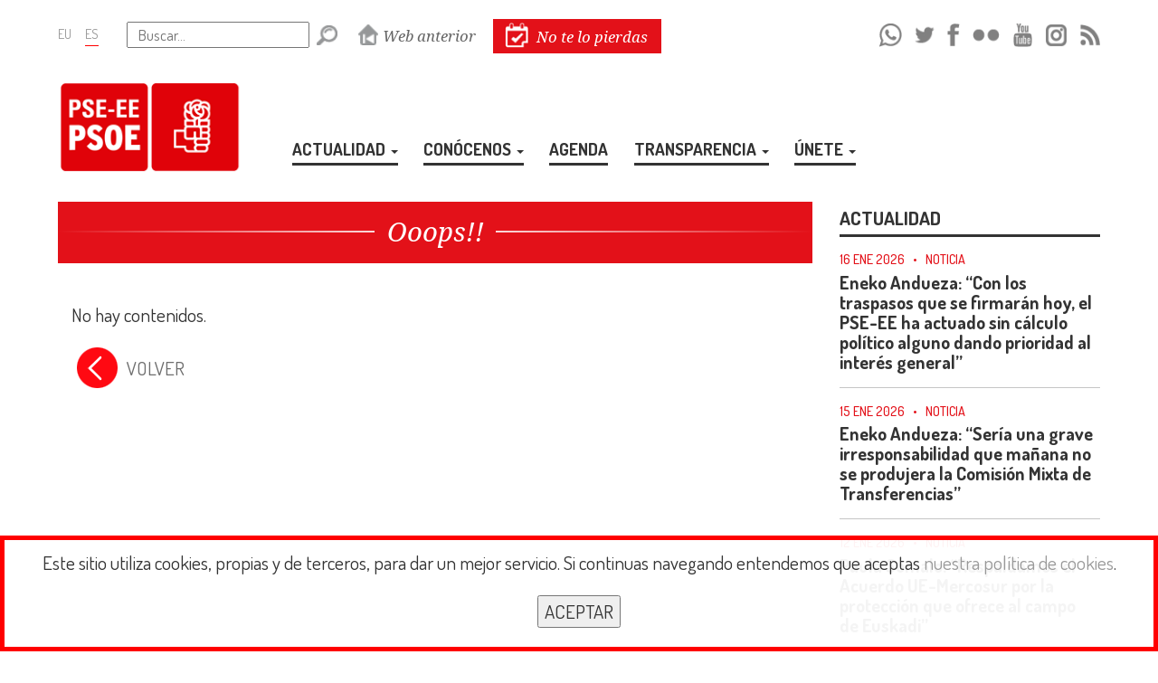

--- FILE ---
content_type: text/html; charset=UTF-8
request_url: https://socialistasvascos.com/acto-politico-de-eneko-andueza-cristina-fernandez-y-loli-muriel-en-llodio-.htm
body_size: 11160
content:





<!DOCTYPE html>
<html lang="es">

	<head>

		<!-- METAS -->
		<meta name="description" content="">
		<meta name="keywords" content="pse,pse-ee,psoe,pse-ee psoe,psee,Socialistas vascos,Euskal sozialistak,Pais Vasco,Euskadi,elecciones,psoe euskadi,nuestras politicas,Juventudes Socialistas,Euskadiko Ezkerreko,gazteak,euskara,politica,socialismo,sozialismoa">
		<meta http-equiv="Content-Type" content="text/html; charset=utf-8">

		<!-- FACEBOOK / WHATSAPP -->
        <meta property="og:site_name" content="PSE EUSKADI">
		<meta property="og:title" content="Ooops!!">
		<meta property="og:url" content="">
		<meta property="og:description" content="">
        <meta property="og:type" content="website" />
        <meta property="og:locale" content="es_ES" />
        <meta property="og:updated_time" content="2022-02-09T10:00:00+00:00" />
        <!-- Para FACEBOOK -->
		<meta property="og:image" content="https://www.socialistasvascos.com/images_redes/pse_ee_euskadi.png">
        <meta property="og:image:width" content="650">
        <!--<meta property="og:image:height" content="435">->>
        <!-- Para WHATSAPP -->
		<meta property="og:image" content="https://www.socialistasvascos.com/images_redes/pse_ee_euskadi.png">
        <meta property="og:image:width" content="200">
        <!--<meta property="og:image:height" content="200">-->

		<!-- GOOGLE+ -->
		<link href="https://plus.google.com/109640247144811393410/posts" rel="author">
		<link href="https://plus.google.com/109640247144811393410" rel="publisher">
		<meta itemprop="name" content="Ooops!!">
		<meta itemprop="description" content="">
		<meta itemprop="image" content="https://www.socialistasvascos.com/images_redes/pse_ee_euskadi.png">

		<!-- TWITTER -->
		        <meta name="twitter:card" content="summary_large_image">
        		<meta name="twitter:site" content="@socialistavasco">
		<meta name="twitter:creator" content="@socialistavasco">
		<meta name="twitter:title" content="Ooops!!">
		<meta name="twitter:description" content="">
		<meta name="twitter:image" content="https://www.socialistasvascos.com/images_redes/pse_ee_euskadi.png">
		
									<meta name="viewport" content="width=device-width">
					
		<!-- TITLE -->
		<title>PSE EUSKADI: Ooops!!</title>

		<!-- FAVICON -->
		<link rel="shortcut icon" href="favicon.ico" sizes="16x16" type="image/x-icon">

		<!-- CSS -->
		<link rel="styleSheet" type="text/css" href="css/propio_27junio2024.css">

	    <!-- FUENTES -->
		<link href='https://fonts.googleapis.com/css?family=Dosis:400,200,300,500,600,700,800' rel='stylesheet' type='text/css'>
		<link href='https://fonts.googleapis.com/css?family=Noto+Serif:400,400italic,700,700italic' rel='stylesheet' type='text/css'>

		<!-- JQUERY -->
		<script type="text/javascript" src="jquery/jquery-2.2.0.js"></script>

		<!-- BOOTSTRAP -->
		<script type="text/javascript" src="jquery/bootstrap.min.js"></script>

		
		<!-- ABRIR VENTANAS DE EDICION -->
		<script type="text/javascript"> 
			<!--
			var ventana_flotante

			function AbrirVentana(theURL,winName,features) { //v2.0
				ventana_flotante = window.open(theURL,winName,features);
			}
			function mostrar_capa() {
				var i,p,v,obj,args=mostrar_capa.arguments;
				for (i=0; i<(args.length-2); i+=3) 
				with (document) if (getElementById && ((obj=getElementById(args[i]))!=null)) { v=args[i+2];
				if (obj.style) { obj=obj.style; v=(v=='show')?'visible':(v=='hide')?'hidden':v; }
				obj.visibility=v; }
			}
			//-->
		</script>

        <!-- NUEVO CODIGO SEGUIMIENTO METRICOOL (DICIEMBRE 2023) -->
        <script>
            function loadScript(a){var b=document.getElementsByTagName("head")[0],c=document.createElement("script");c.type="text/javascript",c.src="https://tracker.metricool.com/resources/be.js",c.onreadystatechange=a,c.onload=a,b.appendChild(c)}loadScript(function(){beTracker.t({hash:"10a53f7a08124fb289de75361e68849c"})});
        </script>

		<!-- MIS SCRIPTS -->
<script type="text/javascript">

	$(document).ready(function () {

		/* -- Slider Portada DESTACADOS -- */
				/* -- FIN SLIDER DESTACADOS DE PORTADA -- */


		/* -- NO TE LO PIERDAS -- */
		$('.boton_cerrar').click(function (event) {
			if($('#ventana_notelopierdas').hasClass('no_mostrar')) {
				
			} else {
				$("#ventana_notelopierdas").toggleClass('no_mostrar');
				$("#acceso_notelopierdas img").toggleClass('blink');
			}
		});

		$('html').click(function() {
			if($('#ventana_notelopierdas').hasClass('no_mostrar')) {
				
			} else {
				$("#ventana_notelopierdas").toggleClass('no_mostrar');
				$("#acceso_notelopierdas img").toggleClass('blink');
			}
		});

		$('#ventana_notelopierdas').click(function(e){
			e.stopPropagation();
		});

		$('#acceso_notelopierdas').click(function(e){
			e.stopPropagation();
		});

		$('#calenatras').click(function(e){
			e.stopPropagation();
		});

		$('#calenadelante').click(function(e){
			e.stopPropagation();
		});

		$('#acceso_notelopierdas').click(function (event) {
			// Cerramos la ventana de ZONA PRIVADA si se está mostrando
			if($('#ventana_zonaprivada').hasClass('no_mostrar')) {
				
			} else {
				$("#ventana_zonaprivada").toggleClass('no_mostrar');
			}
			if($('#ventana_zonaprivada_conectado').hasClass('no_mostrar')) {
				
			} else {
				$("#ventana_zonaprivada_conectado").toggleClass('no_mostrar');
			}
			// Mostramos la ventana NO TE LO PIERDAS
			$("#ventana_notelopierdas").toggleClass('no_mostrar');
			$("#acceso_notelopierdas img").toggleClass('blink');
		});
		/* -- FIN NO TE LO PIERDAS -- */


		/* -- ZONA PRIVADA -- */
		$('.boton_cerrar').click(function (event) {
			if($('#ventana_zonaprivada').hasClass('no_mostrar')) {
				
			} else {
				$("#ventana_zonaprivada").toggleClass('no_mostrar');
			}
			if($('#ventana_zonaprivada_conectado').hasClass('no_mostrar')) {
				
			} else {
				$("#ventana_zonaprivada_conectado").toggleClass('no_mostrar');
			}
		});
		$('html').click(function() {
			if($('#ventana_zonaprivada').hasClass('no_mostrar')) {
				
			} else {
				$("#ventana_zonaprivada").toggleClass('no_mostrar');
			}
			if($('#ventana_zonaprivada_conectado').hasClass('no_mostrar')) {
				
			} else {
				$("#ventana_zonaprivada_conectado").toggleClass('no_mostrar');
			}
		});

		$('#ventana_zonaprivada').click(function(e){
			e.stopPropagation();
		});

		$('#ventana_zonaprivada_conectado').click(function(e){
			e.stopPropagation();
		});

		$('#acceso_zonaprivada').click(function(e){
			e.stopPropagation();
		});

		$('#acceso_zonaprivada_conectado').click(function(e){
			e.stopPropagation();
		});

		$('#acceso_zonaprivada').click(function (event) {
			// Cerramos la ventana de NO TE LO PIERDAS si se está mostrando
			if($('#ventana_notelopierdas').hasClass('no_mostrar')) {
				
			} else {
				$("#ventana_notelopierdas").toggleClass('no_mostrar');
				$("#acceso_notelopierdas img").toggleClass('blink');
			}
			// Mostramos la ventana de ZONA PRIVADA
			$("#ventana_zonaprivada").toggleClass('no_mostrar');
		});

		$('#acceso_zonaprivada_conectado').click(function (event) {
			// Cerramos la ventana de NO TE LO PIERDAS si se está mostrando
			if($('#ventana_notelopierdas').hasClass('no_mostrar')) {
				
			} else {
				$("#ventana_notelopierdas").toggleClass('no_mostrar');
				$("#acceso_notelopierdas img").toggleClass('blink');
			}
			// Mostramos la ventana de ZONA PRIVADA
			$("#ventana_zonaprivada_conectado").toggleClass('no_mostrar');
		});
		/* -- FIN ZONA PRIVADA -- */


        /* -- VENTANA FLOTANTE -- */
        /*setTimeout(function() {
            $('#fondo_velado').removeClass('con_ventanaflotante');
            $('#fondo_velado').fadeOut(1500);
        },5000);*/

        $('.flotante_boton_cerrar').click(function (event) {
			if($('#fondo_velado').hasClass('no_mostrar')) {
				
			} else {
				$('#fondo_velado').toggleClass('no_mostrar');
                $('#fondo_velado').removeClass('con_ventanaflotante');
                $('#ventana_flotante').html('<p></p>');
			}
		});
		$('html').click(function() {
			if($('#fondo_velado').hasClass('no_mostrar')) {
				
			} else {
				$("#fondo_velado").toggleClass('no_mostrar');
                $('#fondo_velado').removeClass('con_ventanaflotante');
                $('#ventana_flotante').html('<p></p>');
			}
		});

		$('#ventana_flotante').click(function(e){
			e.stopPropagation();
		});
        /* -- FIN VENTANA FLOTANTE -- */


        /* -- NAVEGACIÓN MENÚ PRINCIPAL -- */
		$('.boton_desplegable').click(
			// MOUSE OVER
			function () {
				$('.ocultable').slideToggle(500);
			}
		);

		$('.navegacion li').hover(
			// MOUSE OVER
			function () {
				$('ul', this).stop(true).slideDown(300);
			}, 
			// MOUSE OUT
			function () {
				$('ul', this).stop(true).slideUp(50);
			}
		);

		$('.navegacion_movil li').click(
			// MOUSE OVER
			function () {
				$('#submenumovil',this).slideToggle(500);
			}
		);
		/* -- FIN NAVEGACIÓN MENÚ PRINCIPAL -- */


		/* -- MOSTRAR/OCULTAR BÚSQUEDA GENERAL -- */
		$('#boton_busqueda').click(
			// MOUSE OVER
			function () {
				$('#flecha_busqueda').toggleClass('volteado');
				$('#buscador_general').slideToggle(300);
				$("#buscador_general").toggleClass('visible');
				$('#MapaCAV').slideToggle(300);
				$("#MapaCAV").toggleClass('visible');
			}
		);
		/* -- FIN MOSTRAR/OCULTAR BÚSQUEDA GENERAL -- */


		/* -- SELECTORES DE LA BÚSQUEDA GENERAL DE PERSONAS -- */
		$("#Provincias").fadeOut(5);
		$("#Probintziak").fadeOut(5);
		$("#ComarcasdeAlava").fadeOut(5);
		$("#Arabakoeskualdeak").fadeOut(5);
		$("#ComarcasdeVizcaya").fadeOut(5);
		$("#Bizkaikoeskualdeak").fadeOut(5);
		$("#ComarcasdeGuipuzcoa").fadeOut(5);
		$("#Gipuzkoakoeskualdeak").fadeOut(5);
		$("#MunicipiosdeAlava").fadeOut(5);
		$("#Arabakoudalerriak").fadeOut(5);
		$("#MunicipiosdeVizcaya").fadeOut(5);
		$("#Bizkaikoudalerriak").fadeOut(5);
		$("#MunicipiosdeGuipuzcoa").fadeOut(5);
		$("#Gipuzkoakoudalerriak").fadeOut(5);

		var op1_es = $("select#Instituciones option:selected").val();
		if (op1_es == 7 || op1_es == 8 || op1_es == 9) { // Si se selecciona la opción AYUNTAMIENTOS, JUNTAS GENERALES o DIPUTACIONES
			$("#Provincias").fadeIn(5);
		}

		var op1_eu = $("select#Erakundeak option:selected").val();
		if (op1_eu == 7 || op1_eu == 8 || op1_eu == 9) { // Si se selecciona la opción UDALETXEAK, BATZAR NAGUSIAK o DIPUTAZIOAK
			$("#Probintziak").fadeIn(5);
		}

		var op2_es = $("select#Provincias option:selected").val();
		if (op1_es == 7 && op2_es == 12) { // Si se seleccionan las opciones AYUNTAMIENTOS y ALAVA
			$("#MunicipiosdeAlava").fadeIn(5);
		}
		if (op1_es == 7 && op2_es == 13) { // Si se seleccionan las opciones AYUNTAMIENTOS y VIZCAYA
			$("#MunicipiosdeVizcaya").fadeIn(5);
		}
		if (op1_es == 7 && op2_es == 14) { // Si se seleccionan las opciones AYUNTAMIENTOS y GUIPUZCOA
			$("#MunicipiosdeGuipuzcoa").fadeIn(5);
		}
		if (op1_es == 8 && op2_es == 12) { // Si se seleccionan las opciones JUNTAS GENERALES y ALAVA
			$("#ComarcasdeAlava").fadeIn(5);
		}
		if (op1_es == 8 && op2_es == 13) { // Si se seleccionan las opciones JUNTAS GENERALES y VIZCAYA
			$("#ComarcasdeVizcaya").fadeIn(5);
		}
		if (op1_es == 8 && op2_es == 14) { // Si se seleccionan las opciones JUNTAS GENERALES y GUIPUZCOA
			$("#ComarcasdeGuipuzcoa").fadeIn(5);
		}

		var op2_eu = $("select#Probintziak option:selected").val();
		if (op1_eu == 7 && op2_eu == 12) { // Si se seleccionan las opciones UDALETXEAK y ARABA
			$("#Arabakoudalerriak").fadeIn(5);
		}
		if (op1_eu == 7 && op2_eu == 13) { // Si se seleccionan las opciones UDALETXEAK y BIZKAIA
			$("#Bizkaikoudalerriak").fadeIn(5);
		}
		if (op1_eu == 7 && op2_eu == 14) { // Si se seleccionan las opciones UDALETXEAK y GIPUZKOA
			$("#Gipuzkoakoudalerriak").fadeIn(5);
		}
		if (op1_eu == 8 && op2_eu == 12) { // Si se seleccionan las opciones BATZAR NAGUSIAK y ARABA
			$("#Arabakoeskualdeak").fadeIn(5);
		}
		if (op1_eu == 8 && op2_eu == 13) { // Si se seleccionan las opciones BATZAR NAGUSIAK y BIZKAIA
			$("#Bizkaikoeskualdeak").fadeIn(5);
		}
		if (op1_eu == 8 && op2_eu == 14) { // Si se seleccionan las opciones BATZAR NAGUSIAK y GIPUZKOA
			$("#Gipuzkoakoeskualdeak").fadeIn(5);
		}

		/* -- SELECTOR INSTITUCIONES -- */
		$("select#Instituciones").change(function(){
			var op1 = $("select#Instituciones option:selected").val();
			if (op1 == 7 || op1 == 8 || op1 == 9) { // Si se selecciona la opción AYUNTAMIENTOS, JUNTAS GENERALES o DIPUTACIONES
				$("#Provincias").fadeOut(5);
				$("#Provincias").val(0).change();
				$("#ComarcasdeAlava").fadeOut(5);
				$("#ComarcasdeAlava").val(0).change();
				$("#ComarcasdeVizcaya").fadeOut(5);
				$("#ComarcasdeVizcaya").val(0).change();
				$("#ComarcasdeGuipuzcoa").fadeOut(5);
				$("#ComarcasdeGuipuzcoa").val(0).change();
				$("#MunicipiosdeAlava").fadeOut(5);
				$("#MunicipiosdeAlava").val(0).change();
				$("#MunicipiosdeVizcaya").fadeOut(5);
				$("#MunicipiosdeVizcaya").val(0).change();
				$("#MunicipiosdeGuipuzcoa").fadeOut(5);
				$("#MunicipiosdeGuipuzcoa").val(0).change();
				$("#Provincias").fadeIn(5);
			} else {
				$("#Provincias").fadeOut(5);
				$("#Provincias").val(0).change();
				$("#ComarcasdeAlava").fadeOut(5);
				$("#ComarcasdeAlava").val(0).change();
				$("#ComarcasdeVizcaya").fadeOut(5);
				$("#ComarcasdeVizcaya").val(0).change();
				$("#ComarcasdeGuipuzcoa").fadeOut(5);
				$("#ComarcasdeGuipuzcoa").val(0).change();
				$("#MunicipiosdeAlava").fadeOut(5);
				$("#MunicipiosdeAlava").val(0).change();
				$("#MunicipiosdeVizcaya").fadeOut(5);
				$("#MunicipiosdeVizcaya").val(0).change();
				$("#MunicipiosdeGuipuzcoa").fadeOut(5);
				$("#MunicipiosdeGuipuzcoa").val(0).change();

			}
		});

		/* -- SELECTOR ERAKUNDEAK -- */
		$("select#Erakundeak").change(function(){
			var op1 = $("select#Erakundeak option:selected").val();
			if (op1 == 7 || op1 == 8 || op1 == 9) { // Si se selecciona la opción UDALETXEAK, BATZAR NAGUSIAK o DIPUTAZIOAK
				$("#Probintziak").fadeOut(5);
				$("#Probintziak").val(0).change();
				$("#Arabakoeskualdeak").fadeOut(5);
				$("#Arabakoeskualdeak").val(0).change();
				$("#Bizkaikoeskualdeak").fadeOut(5);
				$("#Bizkaikoeskualdeak").val(0).change();
				$("#Gipuzkoakoeskualdeak").fadeOut(5);
				$("#Gipuzkoakoeskualdeak").val(0).change();
				$("#Arabakoudalerriak").fadeOut(5);
				$("#Arabakoudalerriak").val(0).change();
				$("#Bizkaikoudalerriak").fadeOut(5);
				$("#Bizkaikoudalerriak").val(0).change();
				$("#Gipuzkoakoudalerriak").fadeOut(5);
				$("#Gipuzkoakoudalerriak").val(0).change();
				$("#Probintziak").fadeIn(5);
			} else {
				$("#Probintziak").fadeOut(5);
				$("#Probintziak").val(0).change();
				$("#Arabakoeskualdeak").fadeOut(5);
				$("#Arabakoeskualdeak").val(0).change();
				$("#Bizkaikoeskualdeak").fadeOut(5);
				$("#Bizkaikoeskualdeak").val(0).change();
				$("#Gipuzkoakoeskualdeak").fadeOut(5);
				$("#Gipuzkoakoeskualdeak").val(0).change();
				$("#Arabakoudalerriak").fadeOut(5);
				$("#Arabakoudalerriak").val(0).change();
				$("#Bizkaikoudalerriak").fadeOut(5);
				$("#Bizkaikoudalerriak").val(0).change();
				$("#Gipuzkoakoudalerriak").fadeOut(5);
				$("#Gipuzkoakoudalerriak").val(0).change();
			}
		});

		/* -- SELECTOR PROVINCIAS -- */
		$("select#Provincias").change(function(){
			var op1 = $("select#Instituciones option:selected").val();
			var op2 = $("select#Provincias option:selected").val();
			if (op1 == 7) { // Si está seleccionada la opción AYUNTAMIENTOS
				if (op2 == 12 || op2 == 13 || op2 == 14) { // Si se selecciona la opción ALAVA, VIZCAYA o GUIPUZCOA
					if (op2 == 12) { // Si se selecciona la opción ALAVA
						$("#MunicipiosdeAlava").fadeOut(5);
						$("#MunicipiosdeAlava").val(0).change();
						$("#MunicipiosdeVizcaya").fadeOut(5);
						$("#MunicipiosdeVizcaya").val(0).change();
						$("#MunicipiosdeGuipuzcoa").fadeOut(5);
						$("#MunicipiosdeGuipuzcoa").val(0).change();
						$("#MunicipiosdeAlava").fadeIn(5);
					}
					if (op2 == 13) { // Si se selecciona la opción VIZCAYA
						$("#MunicipiosdeAlava").fadeOut(5);
						$("#MunicipiosdeAlava").val(0).change();
						$("#MunicipiosdeVizcaya").fadeOut(5);
						$("#MunicipiosdeVizcaya").val(0).change();
						$("#MunicipiosdeGuipuzcoa").fadeOut(5);
						$("#MunicipiosdeGuipuzcoa").val(0).change();
						$("#MunicipiosdeVizcaya").fadeIn(5);
					}
					if (op2 == 14) { // Si se selecciona la opción GUIPUZCOA
						$("#MunicipiosdeAlava").fadeOut(5);
						$("#MunicipiosdeAlava").val(0).change();
						$("#MunicipiosdeVizcaya").fadeOut(5);
						$("#MunicipiosdeVizcaya").val(0).change();
						$("#MunicipiosdeGuipuzcoa").fadeOut(5);
						$("#MunicipiosdeGuipuzcoa").val(0).change();
						$("#MunicipiosdeGuipuzcoa").fadeIn(5);
					}
				} else {
					$("#MunicipiosdeAlava").fadeOut(5);
					$("#MunicipiosdeAlava").val(0).change();
					$("#MunicipiosdeVizcaya").fadeOut(5);
					$("#MunicipiosdeVizcaya").val(0).change();
					$("#MunicipiosdeGuipuzcoa").fadeOut(5);
					$("#MunicipiosdeGuipuzcoa").val(0).change();
				}
			}
			if (op1 == 8) { // Si está seleccionada la opción JUNTAS GENERALES
				if (op2 == 12 || op2 == 13 || op2 == 14) { // Si se selecciona la opción ALAVA, VIZCAYA o GUIPUZCOA
					if (op2 == 12) { // Si se selecciona la opción ALAVA
						$("#ComarcasdeAlava").fadeOut(5);
						$("#ComarcasdeAlava").val(0).change();
						$("#ComarcasdeVizcaya").fadeOut(5);
						$("#ComarcasdeVizcaya").val(0).change();
						$("#ComarcasdeGuipuzcoa").fadeOut(5);
						$("#ComarcasdeGuipuzcoa").val(0).change();
						$("#ComarcasdeAlava").fadeIn(5);
					}
					if (op2 == 13) { // Si se selecciona la opción VIZCAYA
						$("#ComarcasdeAlava").fadeOut(5);
						$("#ComarcasdeAlava").val(0).change();
						$("#ComarcasdeVizcaya").fadeOut(5);
						$("#ComarcasdeVizcaya").val(0).change();
						$("#ComarcasdeGuipuzcoa").fadeOut(5);
						$("#ComarcasdeGuipuzcoa").val(0).change();
						$("#ComarcasdeVizcaya").fadeIn(5);
					}
					if (op2 == 14) { // Si se selecciona la opción GUIPUZCOA
						$("#ComarcasdeAlava").fadeOut(5);
						$("#ComarcasdeAlava").val(0).change();
						$("#ComarcasdeVizcaya").fadeOut(5);
						$("#ComarcasdeVizcaya").val(0).change();
						$("#ComarcasdeGuipuzcoa").fadeOut(5);
						$("#ComarcasdeGuipuzcoa").val(0).change();
						$("#ComarcasdeGuipuzcoa").fadeIn(5);
					}
				} else {
					$("#ComarcasdeAlava").fadeOut(5);
					$("#ComarcasdeAlava").val(0).change();
					$("#ComarcasdeVizcaya").fadeOut(5);
					$("#ComarcasdeVizcaya").val(0).change();
					$("#ComarcasdeGuipuzcoa").fadeOut(5);
					$("#ComarcasdeGuipuzcoa").val(0).change();
				}
			}
		});

		/* -- SELECTOR PROBINTZIAK -- */
		$("select#Probintziak").change(function(){
			var op1 = $("select#Erakundeak option:selected").val();
			var op2 = $("select#Probintziak option:selected").val();
			if (op1 == 7) { // Si está seleccionada la opción UDALETXEAK
				if (op2 == 12 || op2 == 13 || op2 == 14) { // Si se selecciona la opción ARABA, BIZKAIA o GIPUZKOA
					if (op2 == 12) { // Si se selecciona la opción ARABA
						$("#Arabakoudalerriak").fadeOut(5);
						$("#Arabakoudalerriak").val(0).change();
						$("#Bizkaikoudalerriak").fadeOut(5);
						$("#Bizkaikoudalerriak").val(0).change();
						$("#Gipuzkoakoudalerriak").fadeOut(5);
						$("#Gipuzkoakoudalerriak").val(0).change();
						$("#Arabakoudalerriak").fadeIn(5);
					}
					if (op2 == 13) { // Si se selecciona la opción BIZKAIA
						$("#Arabakoudalerriak").fadeOut(5);
						$("#Arabakoudalerriak").val(0).change();
						$("#Bizkaikoudalerriak").fadeOut(5);
						$("#Bizkaikoudalerriak").val(0).change();
						$("#Gipuzkoakoudalerriak").fadeOut(5);
						$("#Gipuzkoakoudalerriak").val(0).change();
						$("#Bizkaikoudalerriak").fadeIn(5);
					}
					if (op2 == 14) { // Si se selecciona la opción GIPUZKOA
						$("#Arabakoudalerriak").fadeOut(5);
						$("#Arabakoudalerriak").val(0).change();
						$("#Bizkaikoudalerriak").fadeOut(5);
						$("#Bizkaikoudalerriak").val(0).change();
						$("#Gipuzkoakoudalerriak").fadeOut(5);
						$("#Gipuzkoakoudalerriak").val(0).change();
						$("#Gipuzkoakoudalerriak").fadeIn(5);
					}
				} else {
					$("#Arabakoudalerriak").fadeOut(5);
					$("#Arabakoudalerriak").val(0).change();
					$("#Bizkaikoudalerriak").fadeOut(5);
					$("#Bizkaikoudalerriak").val(0).change();
					$("#Gipuzkoakoudalerriak").fadeOut(5);
					$("#Gipuzkoakoudalerriak").val(0).change();
				}
			}
			if (op1 == 8) { // Si está seleccionada la opción BATZAR NAGUSIAK
				if (op2 == 12 || op2 == 13 || op2 == 14) { // Si se selecciona la opción ARABA, BIZKAIA o GIPUZKOA
					if (op2 == 12) { // Si se selecciona la opción ARABA
						$("#Arabakoeskualdeak").fadeOut(5);
						$("#Arabakoeskualdeak").val(0).change();
						$("#Bizkaikoeskualdeak").fadeOut(5);
						$("#Bizkaikoeskualdeak").val(0).change();
						$("#Gipuzkoakoeskualdeak").fadeOut(5);
						$("#Gipuzkoakoeskualdeak").val(0).change();
						$("#Arabakoeskualdeak").fadeIn(5);
					}
					if (op2 == 13) { // Si se selecciona la opción BIZKAIA
						$("#Arabakoeskualdeak").fadeOut(5);
						$("#Arabakoeskualdeak").val(0).change();
						$("#Bizkaikoeskualdeak").fadeOut(5);
						$("#Bizkaikoeskualdeak").val(0).change();
						$("#Gipuzkoakoeskualdeak").fadeOut(5);
						$("#Gipuzkoakoeskualdeak").val(0).change();
						$("#Bizkaikoeskualdeak").fadeIn(5);
					}
					if (op2 == 14) { // Si se selecciona la opción GIPUZKOA
						$("#Arabakoeskualdeak").fadeOut(5);
						$("#Arabakoeskualdeak").val(0).change();
						$("#Bizkaikoeskualdeak").fadeOut(5);
						$("#Bizkaikoeskualdeak").val(0).change();
						$("#Gipuzkoakoeskualdeak").fadeOut(5);
						$("#Gipuzkoakoeskualdeak").val(0).change();
						$("#Gipuzkoakoeskualdeak").fadeIn(5);
					}
				} else {
					$("#Arabakoeskualdeak").fadeOut(5);
					$("#Arabakoeskualdeak").val(0).change();
					$("#Bizkaikoeskualdeak").fadeOut(5);
					$("#Bizkaikoeskualdeak").val(0).change();
					$("#Gipuzkoakoeskualdeak").fadeOut(5);
					$("#Gipuzkoakoeskualdeak").val(0).change();
				}
			}
		});
		/* -- FIN SELECTORES DE LA BÚSQUEDA GENERAL DE PERSONAS -- */


		/* -- NAVEGACIÓN ENTRE FOTOS DE LA MISMA GALERÍA -- */
				/* -- FIN NAVEGACIÓN ENTRE FOTOS DE LA MISMA GALERÍA -- */


		/* -- NAVEGACIÓN ENTRE MESES/AÑOS DEL CALENDARIO DE "NO TE LO PIERDAS" -- */
		var mes_actual = 0;
		var ano_actual = 0;
		var idioma_actual = 0;
		mes_actual = document.getElementById("mesactual").value;
		ano_actual = document.getElementById("anoactual").value;
		idioma_actual = document.getElementById("idiomaactual").value;
		if (mes_actual != 0 && ano_actual != 0 && idioma_actual != 0) { // Si hay MES, AÑO e IDIOMA

			$('#calenatras a span').click(function(){
				if (mes_actual > 0) {
					mes_actual = Number(mes_actual) - 1;
				}
				if (mes_actual == 0) {
					mes_actual = 12;
					ano_actual = Number(ano_actual) - 1;
				}
				$("#calendario").stop(true).hide().load("jquery/fuente_ajax/mes_calendario.php?idiomacalen="+idioma_actual+"&hilacalen_num="+mes_actual+"&urtecalen_num="+ano_actual).show();
			});

			$('#calenadelante a span').click(function(){
				if (mes_actual < 13) {
					mes_actual = Number(mes_actual) + 1;
				}
				if (mes_actual == 13) {
					mes_actual = 1;
					ano_actual = Number(ano_actual) + 1;
				}
				$("#calendario").stop(true).hide().load("jquery/fuente_ajax/mes_calendario.php?idiomacalen="+idioma_actual+"&hilacalen_num="+mes_actual+"&urtecalen_num="+ano_actual).show();
			});

		} // Si hay MES, AÑO e IDIOMA
		/* -- FIN NAVEGACIÓN ENTRE MESES/AÑOS DEL CALENDARIO DE "NO TE LO PIERDAS" -- */


		/* -- NAVEGACIÓN ENTRE MESES/AÑOS DEL CALENDARIO DE LA AGENDA -- */
		var mes_actual = 0;
		var ano_actual = 0;
		var idioma_actual = 0;
		mes_actual = document.getElementById("mesactual").value;
		ano_actual = document.getElementById("anoactual").value;
		idioma_actual = document.getElementById("idiomaactual").value;
		if (mes_actual != 0 && ano_actual != 0 && idioma_actual != 0) { // Si hay MES, AÑO e IDIOMA

			$('#calenatrasagenda a span').click(function(){
				if (mes_actual > 0) {
					mes_actual = Number(mes_actual) - 1;
				}
				if (mes_actual == 0) {
					mes_actual = 12;
					ano_actual = Number(ano_actual) - 1;
				}
				$("#calendarioagenda").stop(true).hide().load("jquery/fuente_ajax/mes_calendario_agenda.php?idiomacalen="+idioma_actual+"&hilacalen_num="+mes_actual+"&urtecalen_num="+ano_actual).show();
			});

			$('#calenadelanteagenda a span').click(function(){
				if (mes_actual < 13) {
					mes_actual = Number(mes_actual) + 1;
				}
				if (mes_actual == 13) {
					mes_actual = 1;
					ano_actual = Number(ano_actual) + 1;
				}
				$("#calendarioagenda").stop(true).hide().load("jquery/fuente_ajax/mes_calendario_agenda.php?idiomacalen="+idioma_actual+"&hilacalen_num="+mes_actual+"&urtecalen_num="+ano_actual).show();
			});

		} // Si hay MES, AÑO e IDIOMA
		/* -- FIN NAVEGACIÓN ENTRE MESES/AÑOS DEL CALENDARIO DE LA AGENDA -- */


		/* -- ESCALAR VÍDEOS SEGÚN ANCHURA (RESPONSIVE) -- */
		// Find all iframes
		var $iframes = $( "iframe" );

		// Find &#x26; save the aspect ratio for all iframes
		$iframes.each(function () {
			$( this ).data( "ratio", this.height / this.width )
			// Remove the hardcoded width &#x26; height attributes
			.removeAttr( "width" )
			.removeAttr( "height" );
		});

		// Resize the iframes when the window is resized
		$( window ).resize( function () {
			$iframes.each( function() {
				// Get the parent container&#x27;s width
				var width = $( this ).parent().width();
				$( this ).width( width )
				.height( width * $( this ).data( "ratio" ) );
			});
		// Resize to fix all iframes on page load.
		}).resize();
		/* -- FIN ESCALAR VÍDEOS SEGÚN ANCHURA (RESPONSIVE) -- */


		/* -- ESCALAR FLICKR-S SEGÚN ANCHURA (RESPONSIVE) -- */
		// Find all objects
		var $objects = $( "object" );

		// Find &#x26; save the aspect ratio for all iframes
		$objects.each(function () {
			$( this ).data( "ratio", this.height / this.width )
			// Remove the hardcoded width &#x26; height attributes
			.removeAttr( "width" )
			.removeAttr( "height" );
		});

		// Resize the iframes when the window is resized
		$( window ).resize( function () {
			$objects.each( function() {
				// Get the parent container&#x27;s width
				var width = $( this ).parent().width();
				$( this ).width( width )
				.height( width * $( this ).data( "ratio" ) );
			});
		// Resize to fix all iframes on page load.
		}).resize();
		/* -- FIN ESCALAR FLICKR-S SEGÚN ANCHURA (RESPONSIVE) -- */


		/* -- MOSTRAR/OCULTAR COMENTARIOS -- */
		$('span.vercomentarios').click(
			// MOUSE OVER
			function () {
				$('#flecha_comentarios').toggleClass('volteado');
				$('#comentarios').slideToggle(500);
			}
		);
		/* -- FIN MOSTRAR/OCULTAR COMENTARIOS -- */


		/* -- MOSTRAR/OCULTAR COMPARTIR EN REDES SOCIALES -- */
		$('.boton_compartir').hover(
			// MOUSE OVER
			function () {
				$('#redes_contenido').stop(true).animate({
            		width: "toggle",
            		opacity: "toggle"
        		});
			}
		);
		$('.boton_compartir_persona').hover(
			// MOUSE OVER
			function () {
				$('#redes_contenido_persona').stop(true).animate({
            		width: "toggle",
            		opacity: "toggle"
        		});
			}
		);
		$('.boton_compartir_agenda').hover(
			// MOUSE OVER
			function () {
				$('#redes_contenido_agenda').stop(true).animate({
            		width: "toggle",
            		opacity: "toggle"
        		});
			}
		);
		/* -- FIN MOSTRAR/OCULTAR COMPARTIR EN REDES SOCIALES -- */


		/* -- SESSION ACEPTA COOKIES -- */
		
			$("html").click(function (e) {
				var id = e.target.id;
				if (id != 'enlace_cookie') {
					expires = new Date();
					expires.setTime(expires.getTime() + 31536000000);	
					document.cookie="acepta_cookies=si; expires=" + expires.toUTCString(); + "; path=/";
					$("#cookies").slideUp(500);
				}
			});

			$('#cookies').click(function(e){
				e.stopPropagation();
			});

			$("#cookies .boton_cookies").click(function (e) {
				var id = e.target.id;
				if (id != 'enlace_cookie') {
					expires = new Date();
					expires.setTime(expires.getTime() + 31536000000);	
					document.cookie="acepta_cookies=si; expires=" + expires.toUTCString(); + "; path=/";
					$("#cookies").slideUp(500);
				}
			});

				/* -- FIN SESSION ACEPTA COOKIES -- */


	});


	/* -- */
	function MM_swapImgRestore() { //v3.0
		var i,x,a=document.MM_sr; for(i=0;a&&i<a.length&&(x=a[i])&&x.oSrc;i++) x.src=x.oSrc;
	}

	function MM_preloadImages() { //v3.0
		var d=document; if(d.images){ if(!d.MM_p) d.MM_p=new Array();
		var i,j=d.MM_p.length,a=MM_preloadImages.arguments; for(i=0; i<a.length; i++)
		if (a[i].indexOf("#")!=0){ d.MM_p[j]=new Image; d.MM_p[j++].src=a[i];}}
	}

	function MM_findObj(n, d) { //v4.01
		var p,i,x;  if(!d) d=document; if((p=n.indexOf("?"))>0&&parent.frames.length) {
		d=parent.frames[n.substring(p+1)].document; n=n.substring(0,p);}
		if(!(x=d[n])&&d.all) x=d.all[n]; for (i=0;!x&&i<d.forms.length;i++) x=d.forms[i][n];
		for(i=0;!x&&d.layers&&i<d.layers.length;i++) x=MM_findObj(n,d.layers[i].document);
		if(!x && d.getElementById) x=d.getElementById(n); return x;
	}

	function MM_swapImage() { //v3.0
		var i,j=0,x,a=MM_swapImage.arguments; document.MM_sr=new Array; for(i=0;i<(a.length-2);i+=3)
		if ((x=MM_findObj(a[i]))!=null){document.MM_sr[j++]=x; if(!x.oSrc) x.oSrc=x.src; x.src=a[i+2];}
	}
	/* -- */


</script> 

	</head>


	<!-- AVISO COOKIES -->
	<div id="cookies">

		Este sitio utiliza cookies, propias y de terceros, para dar un mejor servicio. Si continuas navegando entendemos que aceptas <a href="politica-de-cookies.htm" id="enlace_cookie">nuestra política de cookies</a>.		<br />
		<input class="boton_cookies" type="submit" name="aceptar" id="aceptar_cookie" value="ACEPTAR" />

	</div>
	<!-- FIN AVISO COOKIES -->

	<div class="clear"></div>


<!-- AYUDA -->
<div id="ayuda" class="sr-only">

	<ul>
		<li><a href="#aindice" accesskey="a">Ir al &iacute;ndice principal de contenidos</a></li>
		<li><a href="#asubindice" accesskey="b">Ir al sub&iacute;ndice de contenidos</a></li>
		<li><a href="#acontenido" accesskey="e">Ir a los contenidos</a></li>
	</ul>

</div>
<!-- FIN AYUDA -->

<body>

    <link itemprop="thumbnailUrl" href="https://www.socialistasvascos.com/images_redes/pse_ee_euskadi.png">
    <span itemprop="thumbnail" itemscope itemtype="http://schema.org/ImageObject">
    <link itemprop="url" href="https://www.socialistasvascos.com/images_redes/pse_ee_euskadi.png">
    </span>

	<header>

		<div id="header_barra_sup">

            <!-- IDIOMAS -->
						<nav id="idiomas">
				<ul>
					<li class="eu"><a href="" title="Euskara" lang="eu">EU</a></li>
					<li class="es elegido"><a href="#" title="Espa&ntilde;ol" lang="es">ES</a></li>
				</ul>
			</nav>
						
			<!-- BUSQUEDA -->
						<form name="busqueda" action="contenidos.htm" method="get" title="Inserta un t&eacute;rmino de b&uacute;squeda y pulsa el bot&oacute;n &quot;BUSCAR&quot;:">
								<input type="text" id="termino" name="termino" value="" placeholder=" Buscar...">
				<input type="submit" name="Buscar" value="" align="middle" title="Buscar">
			</form>


			<!-- WEB ANTERIOR -->
			<div id="webanterior">

				<a href="http://historico.socialistasvascos.com" title="Ir a la web anterior" target="_new">
					<img src="css/images_css/ico_webanterior.png" alt="Web anterior">
					<span>Web anterior</span>
				</a>

			</div>

			<!-- NO TE LO PIERDAS -->
			<div id="notelopierdas">

				<a href="javascript:;" title="No te lo pierdas">
				<div id="acceso_notelopierdas">
					<img class="blink" src="css/images_css/ico_notelopierdas.png" alt="No te lo pierdas">
					<span>No te lo pierdas</span>
				</div>
				</a>

				<div id="ventana_notelopierdas" class="no_mostrar">

					
					<div id="ventana_notelopierdas_izq">

						<div id="calenatras"><a href="javascript:;" title="Ver mes anterior" ><span>&laquo;</span><span class="invisible"> Anterior</span></a></div>

						<div id="calenadelante"><a href="javascript:;" title="Ver mes siguiente" ><span class="invisible"> Siguiente</span><span>&raquo;</span></a></div>

						<div id="calendario">

							<h3>
								Enero 2026								<input type="hidden" name="mesactual" id="mesactual" value="01" />
								<input type="hidden" name="anoactual" id="anoactual" value="2026" />
								<input type="hidden" name="idiomaactual" id="idiomaactual" value="1" />
							</h3>

							<table>
								<tr>
									<th>L</th>
									<th>M</th>
									<th>X</th>
									<th>J</th>
									<th>V</th>
									<th>S</th>
									<th>D</th>
								</tr>
								<tr>

									
										 
											<td>&nbsp;</td>
										
										
										 

																				
									
										 
											<td>&nbsp;</td>
										
										
										 

																				
									
										 
											<td>&nbsp;</td>
										
										
										 

																				
									
										
										
											
																							<td>1</td>
											
											
											
										 

																				
									
										
										
											
																							<td>2</td>
											
											
											
										 

																				
									
										
										
											
																							<td>3</td>
											
											
											
										 

																				
									
										
										
											
																							<td class="dia_rojo">4</td>
											
											
											
																				</tr><tr>
										 

																				
									
										
										
											
																							<td>5</td>
											
											
											
										 

																				
									
										
										
											
																							<td>6</td>
											
											
											
										 

																				
									
										
										
											
																							<td>7</td>
											
											
											
										 

																				
									
										
										
											
																							<td>8</td>
											
											
											
										 

																				
									
										
										
											
																							<td>9</td>
											
											
											
										 

																				
									
										
										
											
																							<td>10</td>
											
											
											
										 

																				
									
										
										
											
																							<td class="dia_rojo">11</td>
											
											
											
																				</tr><tr>
										 

																				
									
										
										
											
																							<td>12</td>
											
											
											
										 

																				
									
										
										
											
																							<td>13</td>
											
											
											
										 

																				
									
										
										
											
																							<td>14</td>
											
											
											
										 

																				
									
										
										
											
																							<td>15</td>
											
											
											
										 

																				
									
										
										
											
											
																							<td class="dia_activo"><a href="notelopierdas.htm&dia=16&mes=01&ano=2026" title="Ver eventos del día">16</a></td>
											
											
										 

																				
									
										
										
											
																							<td>17</td>
											
											
											
										 

																				
									
										
										
											
																							<td class="dia_rojo">18</td>
											
											
											
																				</tr><tr>
										 

																				
									
										
										
											
																							<td>19</td>
											
											
											
										 

																				
									
										
										
											
																							<td>20</td>
											
											
											
										 

																				
									
										
										
											
																							<td>21</td>
											
											
											
										 

																				
									
										
										
											
																							<td>22</td>
											
											
											
										 

																				
									
										
										
											
																							<td>23</td>
											
											
											
										 

																				
									
										
										
											
																							<td>24</td>
											
											
											
										 

																				
									
										
										
											
																							<td class="dia_rojo">25</td>
											
											
											
																				</tr><tr>
										 

																				
									
										
										
											
																							<td>26</td>
											
											
											
										 

																				
									
										
										
											
																							<td>27</td>
											
											
											
										 

																				
									
										
										
											
																							<td>28</td>
											
											
											
										 

																				
									
										
										
											
																							<td>29</td>
											
											
											
										 

																				
									
										
										
											
																							<td>30</td>
											
											
											
										 

																				
									
										
										
											
																							<td>31</td>
											
											
											
										 

																				
									
								</tr>

							</table>

						</div>

					</div>

										<div id="ventana_notelopierdas_dcha">

						
						
							
							
								
								
								
							
								
								
								
							
								
								
								
							
								
								
								
							
								
								
								
							
								
								
								
							
								
								
								
							
								
								
								
							
								
								
								
							
								
								
								
							
						
					</div>

					<div class="boton_cerrar">
						<img src="css/images_css/boton_cerrar.png" alt="Cerrar" title="Cerrar">
					</div>

				</div>

			</div>


			<!-- AQUI ZONA PRIVADA -->


			<!-- REDES SOCIALES -->
			<nav id="redes_header">
				<ul>
										<li><a href="whatsapp-inscripcion.htm" target="_self" title="WhatsApp" onMouseOut="MM_swapImgRestore()" onMouseOver="MM_swapImage('ico_whatsapp','','images/ico_whatsapp_over.png',1)"><img src="images/ico_whatsapp.png" alt="WhatsApp" name="ico_whatsapp" id="ico_whatsapp"></a></li>
					<li><a href="http://www.twitter.com/socialistavasco" target="_new" title="Twitter" onMouseOut="MM_swapImgRestore()" onMouseOver="MM_swapImage('ico_twitter','','images/ico_twitter_over.png',1)"><img src="images/ico_twitter.png" alt="Twitter" name="ico_twitter" id="ico_twitter"></a></li>
					<li><a href="http://www.facebook.com/socialistasvascos" target="_new" title="Facebook" onMouseOut="MM_swapImgRestore()" onMouseOver="MM_swapImage('ico_facebook','','images/ico_facebook_over.png',1)"><img src="images/ico_facebook.png" alt="Facebook" name="ico_facebook" id="ico_facebook"></a></li>
					<!--<li><a href="https://plus.google.com/b/109640247144811393410/109640247144811393410/posts" target="_new" title="Google+" onMouseOut="MM_swapImgRestore()" onMouseOver="MM_swapImage('ico_google','','images/ico_google_over.png',1)"><img src="images/ico_google.png" alt="Google+" name="ico_google" id="ico_google"></a></li>-->
					<li><a href="http://www.flickr.com/photos/socialistasvascos" target="_new" title="Flickr" onMouseOut="MM_swapImgRestore()" onMouseOver="MM_swapImage('ico_flickr','','images/ico_flickr_over.png',1)"><img src="images/ico_flickr.png" alt="Flickr" name="ico_flickr" id="ico_flickr"></a></li>
					<li><a href="http://www.youtube.com/socialistasvascos" target="_new" title="YouTube" onMouseOut="MM_swapImgRestore()" onMouseOver="MM_swapImage('ico_youtube','','images/ico_youtube_over.png',1)"><img src="images/ico_youtube.png" alt="YouTube" name="ico_youtube" id="ico_youtube"></a></li>
					<li><a href="https://www.instagram.com/socialistasvascos/" target="_new" title="Instagram" onMouseOut="MM_swapImgRestore()" onMouseOver="MM_swapImage('ico_instagram','','images/ico_instagram_over.png',1)"><img src="images/ico_instagram.png" alt="Instagram" name="ico_instagram" id="ico_instagram"></a></li>
					<li><a href="rss.htm" target="_self" title="Feed" onMouseOut="MM_swapImgRestore()" onMouseOver="MM_swapImage('ico_feed','','images/ico_feed_over.png',1)"><img src="images/ico_feed.png" alt="Feed" name="ico_feed" id="ico_feed"></a></li>
				</ul>
			</nav>


		</div>

		<div id="header_barra_inf">
						<a href="inicio.htm" title="Ir al inicio">
			<figure>
				<img src="images/logotipo2023.png" alt="PSE EUSKADI" title="PSE EUSKADI">
				<figcaption></figcaption>
			</figure>
			</a>

			<!-- REDES SOCIALES MOVIL -->
			<nav id="redes_header_movil">
				<ul>
										<li><a href="whatsapp-inscripcion.htm" target="_self" title="WhatsApp" onMouseOut="MM_swapImgRestore()" onMouseOver="MM_swapImage('ico_whatsapp_movil','','images/ico_whatsapp_over.png',1)"><img src="images/ico_whatsapp.png" alt="WhatsApp" name="ico_whatsapp_movil" id="ico_whatsapp_movil"></a></li>
					<li><a href="http://www.twitter.com/socialistavasco" target="_new" title="Twitter" onMouseOut="MM_swapImgRestore()" onMouseOver="MM_swapImage('ico_twitter_movil','','images/ico_twitter_over.png',1)"><img src="images/ico_twitter.png" alt="Twitter" name="ico_twitter_movil" id="ico_twitter_movil"></a></li>
					<li><a href="http://www.facebook.com/socialistasvascos" target="_new" title="Facebook" onMouseOut="MM_swapImgRestore()" onMouseOver="MM_swapImage('ico_facebook_movil','','images/ico_facebook_over.png',1)"><img src="images/ico_facebook.png" alt="Facebook" name="ico_facebook_movil" id="ico_facebook_movil"></a></li>
					<!--<li><a href="https://plus.google.com/b/109640247144811393410/109640247144811393410/posts" target="_new" title="Google+" onMouseOut="MM_swapImgRestore()" onMouseOver="MM_swapImage('ico_google_movil','','images/ico_google_over.png',1)"><img src="images/ico_google.png" alt="Google+" name="ico_google_movil" id="ico_google_movil"></a></li>-->
					<li><a href="http://www.flickr.com/photos/socialistasvascos" target="_new" title="Flickr" onMouseOut="MM_swapImgRestore()" onMouseOver="MM_swapImage('ico_flickr_movil','','images/ico_flickr_over.png',1)"><img src="images/ico_flickr.png" alt="Flickr" name="ico_flickr_movil" id="ico_flickr_movil"></a></li>
					<li><a href="http://www.youtube.com/socialistasvascos" target="_new" title="YouTube" onMouseOut="MM_swapImgRestore()" onMouseOver="MM_swapImage('ico_youtube_movil','','images/ico_youtube_over.png',1)"><img src="images/ico_youtube.png" alt="YouTube" name="ico_youtube_movil" id="ico_youtube_movil"></a></li>
					<li><a href="https://www.instagram.com/socialistasvascos/" target="_new" title="Instagram" onMouseOut="MM_swapImgRestore()" onMouseOver="MM_swapImage('ico_instagram_movil','','images/ico_instagram_over.png',1)"><img src="images/ico_instagram.png" alt="Instagram" name="ico_instagram_movil" id="ico_instagram_movil"></a></li>
					<li><a href="rss.htm" target="_self" title="Feed" onMouseOut="MM_swapImgRestore()" onMouseOver="MM_swapImage('ico_feed_movil','','images/ico_feed_over.png',1)"><img src="images/ico_feed.png" alt="Feed" name="ico_feed_movil" id="ico_feed_movil"></a></li>
				</ul>
			</nav>

							<h1>PSE-EE PSOE Euskal Sozialistak</h1>
			
						<!-- MENU PRINCIPAL -->
			<div id="navegador">

				<a name="aindice" id="aindice"></a>

				
					<!-- MENU/SUBMENUS MONITOR -->
					<ul id="menuprincipal" class="navegacion">

													<!-- APARTADO -->
							<li>

								<a href="actualidad.htm" target="_self" title="ACTUALIDAD" >
									ACTUALIDAD																			<b class="caret"></b> <!-- Icono DESPLEGAR MENU -->
																	</a>

																<ul id="submenuprincipal">

										
	    								<!-- SUBAPARTADO -->
										<li>

											<a href="noticias.htm" target="_self" title="Noticias">
												Noticias											</a>

										</li>
										<!-- FIN SUBAPARTADO -->

										
	    								<!-- SUBAPARTADO -->
										<li>

											<a href="documentos.htm" target="_self" title="Documentos">
												Documentos											</a>

										</li>
										<!-- FIN SUBAPARTADO -->

										
	    								<!-- SUBAPARTADO -->
										<li>

											<a href="videoteca.htm" target="_self" title="Videoteca">
												Videoteca											</a>

										</li>
										<!-- FIN SUBAPARTADO -->

										
	    								<!-- SUBAPARTADO -->
										<li>

											<a href="fototeca.htm" target="_self" title="Fototeca">
												Fototeca											</a>

										</li>
										<!-- FIN SUBAPARTADO -->

										
	    								<!-- SUBAPARTADO -->
										<li>

											<a href="actividad-parlamentaria-gobierno-vasco.htm" target="_self" title="Actividad Parlamentaria">
												Actividad Parlamentaria											</a>

										</li>
										<!-- FIN SUBAPARTADO -->

									
								</ul>
								
							</li>
							<!-- FIN APARTADO -->

							
													<!-- APARTADO -->
							<li>

								<a href="comision-ejecutiva.htm" target="_self" title="CONÓCENOS" >
									CONÓCENOS																			<b class="caret"></b> <!-- Icono DESPLEGAR MENU -->
																	</a>

																<ul id="submenuprincipal">

										
	    								<!-- SUBAPARTADO -->
										<li>

											<a href="historia.htm" target="_self" title="Historia">
												Historia											</a>

										</li>
										<!-- FIN SUBAPARTADO -->

										
	    								<!-- SUBAPARTADO -->
										<li>

											<a href="comision-ejecutiva.htm" target="_self" title="Comisión Ejecutiva">
												Comisión Ejecutiva											</a>

										</li>
										<!-- FIN SUBAPARTADO -->

										
	    								<!-- SUBAPARTADO -->
										<li>

											<a href="comite-nacional-es-2612.htm" target="_self" title="Comité Nacional">
												Comité Nacional											</a>

										</li>
										<!-- FIN SUBAPARTADO -->

										
	    								<!-- SUBAPARTADO -->
										<li>

											<a href="comite-federal.htm" target="_self" title="Comité Federal">
												Comité Federal											</a>

										</li>
										<!-- FIN SUBAPARTADO -->

										
	    								<!-- SUBAPARTADO -->
										<li>

											<a href="comision-etica.htm" target="_self" title="Comisión Ética">
												Comisión Ética											</a>

										</li>
										<!-- FIN SUBAPARTADO -->

										
	    								<!-- SUBAPARTADO -->
										<li>

											<a href="grupo-parlamentario.htm" target="_self" title="Grupo Parlamentario ">
												Grupo Parlamentario 											</a>

										</li>
										<!-- FIN SUBAPARTADO -->

										
	    								<!-- SUBAPARTADO -->
										<li>

											<a href="consejeros-as-gobierno-vasco.htm" target="_self" title="Consejeros/as Gobierno Vasco">
												Consejeros/as Gobierno Vasco											</a>

										</li>
										<!-- FIN SUBAPARTADO -->

									
								</ul>
								
							</li>
							<!-- FIN APARTADO -->

							
													<!-- APARTADO -->
							<li>

								<a href="listanodos.php?lang=1&amp;tipo=4" target="_self" title="AGENDA" >
									AGENDA																	</a>

								
							</li>
							<!-- FIN APARTADO -->

							
													<!-- APARTADO -->
							<li>

								<a href="transparencia.htm" target="_self" title="TRANSPARENCIA" >
									TRANSPARENCIA																			<b class="caret"></b> <!-- Icono DESPLEGAR MENU -->
																	</a>

																<ul id="submenuprincipal">

										
	    								<!-- SUBAPARTADO -->
										<li>

											<a href="https://www.psoe.es/transparencia/informacion-politica-organizativa/codigo-etico-y-de-conducta" target="_nueva" title="Código ético">
												Código ético											</a>

										</li>
										<!-- FIN SUBAPARTADO -->

										
	    								<!-- SUBAPARTADO -->
										<li>

											<a href="presupuestos-pse-ee.htm" target="_self" title="Presupuestos PSE-EE">
												Presupuestos PSE-EE											</a>

										</li>
										<!-- FIN SUBAPARTADO -->

										
	    								<!-- SUBAPARTADO -->
										<li>

											<a href="http://www.psoe.es/transparencia/" target="_nueva" title="Transparencia PSOE">
												Transparencia PSOE											</a>

										</li>
										<!-- FIN SUBAPARTADO -->

										
	    								<!-- SUBAPARTADO -->
										<li>

											<a href="https://www.cambiaelguion.eus/" target="_nueva" title="Programa Electoral 2024">
												Programa Electoral 2024											</a>

										</li>
										<!-- FIN SUBAPARTADO -->

										
	    								<!-- SUBAPARTADO -->
										<li>

											<a href="documentos/documentos/Acuerdo_de_bases_para_el_Programa_de_Gobierno_2024-2028.pdf" target="new" title="Acuerdo de bases para el Programa de Gobierno 2024-2028">
												Acuerdo de bases para el Programa de Gobierno 2024-2028											</a>

										</li>
										<!-- FIN SUBAPARTADO -->

									
								</ul>
								
							</li>
							<!-- FIN APARTADO -->

							
													<!-- APARTADO -->
							<li>

								<a href="" target="_self" title="ÚNETE" >
									ÚNETE																			<b class="caret"></b> <!-- Icono DESPLEGAR MENU -->
																	</a>

																<ul id="submenuprincipal" class="submenu_dcha">

										
	    								<!-- SUBAPARTADO -->
										<li>

											<a href="unete.htm" target="_self" title="Únete a nosotros">
												Únete a nosotros											</a>

										</li>
										<!-- FIN SUBAPARTADO -->

										
	    								<!-- SUBAPARTADO -->
										<li>

											<a href="boletin-suscripcion.htm" target="_self" title="Suscripción al boletín">
												Suscripción al boletín											</a>

										</li>
										<!-- FIN SUBAPARTADO -->

										
	    								<!-- SUBAPARTADO -->
										<li>

											<a href="whatsapp-inscripcion.htm" target="_self" title="Whatsapp">
												Whatsapp											</a>

										</li>
										<!-- FIN SUBAPARTADO -->

										
	    								<!-- SUBAPARTADO -->
										<li>

											<a href="contacto.htm" target="_self" title="Contacto">
												Contacto											</a>

										</li>
										<!-- FIN SUBAPARTADO -->

									
								</ul>
								
							</li>
							<!-- FIN APARTADO -->

							
						
					</ul>
					<!-- FIN MENU/SUBMENUS MONITOR -->

					<!-- MENU/SUBMENUS MOVIL -->
					<ul id="menumovil" class="navegacion_movil">

						<!-- BOTON MENU DESPLEGABLE -->
						<li class="boton_desplegable">

							<a href="javascript:;" title="Mostrar/Ocultar menú">
								<span class="invisible txt_mostrar">Mostrar/Ocultar menú</span>
								<span class="icono_raya"></span>
								<span class="icono_raya"></span>
								<span class="icono_raya"></span>
							</a>

						</li>
						<!-- FIN BOTON MENU DESPLEGABLE -->

													<!-- APARTADO -->
							<li class="ocultable">

								<a href="#" target="_self" title="ACTUALIDAD" >
									ACTUALIDAD																			<b class="caret"></b> <!-- Icono DESPLEGAR MENU -->
																	</a>

																<ul id="submenumovil">

																			<!-- ENLACE DEL APARTADO -->
										<li class="ocultable">

											<a href="actualidad.htm" target="_self" title="ACTUALIDAD">
												Actualidad											</a>

										</li>
									
									
	    								<!-- SUBAPARTADO -->
										<li class="ocultable">

											<a href="noticias.htm" target="_self" title="Noticias">
												Noticias											</a>

										</li>
										<!-- FIN SUBAPARTADO -->

									
	    								<!-- SUBAPARTADO -->
										<li class="ocultable">

											<a href="documentos.htm" target="_self" title="Documentos">
												Documentos											</a>

										</li>
										<!-- FIN SUBAPARTADO -->

									
	    								<!-- SUBAPARTADO -->
										<li class="ocultable">

											<a href="videoteca.htm" target="_self" title="Videoteca">
												Videoteca											</a>

										</li>
										<!-- FIN SUBAPARTADO -->

									
	    								<!-- SUBAPARTADO -->
										<li class="ocultable">

											<a href="fototeca.htm" target="_self" title="Fototeca">
												Fototeca											</a>

										</li>
										<!-- FIN SUBAPARTADO -->

									
	    								<!-- SUBAPARTADO -->
										<li class="ocultable">

											<a href="actividad-parlamentaria-gobierno-vasco.htm" target="_self" title="Actividad Parlamentaria">
												Actividad Parlamentaria											</a>

										</li>
										<!-- FIN SUBAPARTADO -->

									
								</ul>
								
							</li>
							<!-- FIN APARTADO -->

													<!-- APARTADO -->
							<li class="ocultable">

								<a href="#" target="_self" title="CONÓCENOS" >
									CONÓCENOS																			<b class="caret"></b> <!-- Icono DESPLEGAR MENU -->
																	</a>

																<ul id="submenumovil">

																			<!-- ENLACE DEL APARTADO -->
										<li class="ocultable">

											<a href="comision-ejecutiva.htm" target="_self" title="CONÓCENOS">
												Conócenos											</a>

										</li>
									
									
	    								<!-- SUBAPARTADO -->
										<li class="ocultable">

											<a href="historia.htm" target="_self" title="Historia">
												Historia											</a>

										</li>
										<!-- FIN SUBAPARTADO -->

									
	    								<!-- SUBAPARTADO -->
										<li class="ocultable">

											<a href="comision-ejecutiva.htm" target="_self" title="Comisión Ejecutiva">
												Comisión Ejecutiva											</a>

										</li>
										<!-- FIN SUBAPARTADO -->

									
	    								<!-- SUBAPARTADO -->
										<li class="ocultable">

											<a href="comite-nacional-es-2612.htm" target="_self" title="Comité Nacional">
												Comité Nacional											</a>

										</li>
										<!-- FIN SUBAPARTADO -->

									
	    								<!-- SUBAPARTADO -->
										<li class="ocultable">

											<a href="comite-federal.htm" target="_self" title="Comité Federal">
												Comité Federal											</a>

										</li>
										<!-- FIN SUBAPARTADO -->

									
	    								<!-- SUBAPARTADO -->
										<li class="ocultable">

											<a href="comision-etica.htm" target="_self" title="Comisión Ética">
												Comisión Ética											</a>

										</li>
										<!-- FIN SUBAPARTADO -->

									
	    								<!-- SUBAPARTADO -->
										<li class="ocultable">

											<a href="grupo-parlamentario.htm" target="_self" title="Grupo Parlamentario ">
												Grupo Parlamentario 											</a>

										</li>
										<!-- FIN SUBAPARTADO -->

									
	    								<!-- SUBAPARTADO -->
										<li class="ocultable">

											<a href="consejeros-as-gobierno-vasco.htm" target="_self" title="Consejeros/as Gobierno Vasco">
												Consejeros/as Gobierno Vasco											</a>

										</li>
										<!-- FIN SUBAPARTADO -->

									
								</ul>
								
							</li>
							<!-- FIN APARTADO -->

													<!-- APARTADO -->
							<li class="ocultable">

								<a href="listanodos.php?lang=1&amp;tipo=4" target="_self" title="AGENDA" >
									AGENDA																	</a>

								
							</li>
							<!-- FIN APARTADO -->

													<!-- APARTADO -->
							<li class="ocultable">

								<a href="#" target="_self" title="TRANSPARENCIA" >
									TRANSPARENCIA																			<b class="caret"></b> <!-- Icono DESPLEGAR MENU -->
																	</a>

																<ul id="submenumovil">

																			<!-- ENLACE DEL APARTADO -->
										<li class="ocultable">

											<a href="transparencia.htm" target="_self" title="TRANSPARENCIA">
												Transparencia											</a>

										</li>
									
									
	    								<!-- SUBAPARTADO -->
										<li class="ocultable">

											<a href="https://www.psoe.es/transparencia/informacion-politica-organizativa/codigo-etico-y-de-conducta" target="_nueva" title="Código ético">
												Código ético											</a>

										</li>
										<!-- FIN SUBAPARTADO -->

									
	    								<!-- SUBAPARTADO -->
										<li class="ocultable">

											<a href="presupuestos-pse-ee.htm" target="_self" title="Presupuestos PSE-EE">
												Presupuestos PSE-EE											</a>

										</li>
										<!-- FIN SUBAPARTADO -->

									
	    								<!-- SUBAPARTADO -->
										<li class="ocultable">

											<a href="http://www.psoe.es/transparencia/" target="_nueva" title="Transparencia PSOE">
												Transparencia PSOE											</a>

										</li>
										<!-- FIN SUBAPARTADO -->

									
	    								<!-- SUBAPARTADO -->
										<li class="ocultable">

											<a href="https://www.cambiaelguion.eus/" target="_nueva" title="Programa Electoral 2024">
												Programa Electoral 2024											</a>

										</li>
										<!-- FIN SUBAPARTADO -->

									
	    								<!-- SUBAPARTADO -->
										<li class="ocultable">

											<a href="documentos/documentos/Acuerdo_de_bases_para_el_Programa_de_Gobierno_2024-2028.pdf" target="new" title="Acuerdo de bases para el Programa de Gobierno 2024-2028">
												Acuerdo de bases para el Programa de Gobierno 2024-2028											</a>

										</li>
										<!-- FIN SUBAPARTADO -->

									
								</ul>
								
							</li>
							<!-- FIN APARTADO -->

													<!-- APARTADO -->
							<li class="ocultable">

								<a href="#" target="_self" title="ÚNETE" >
									ÚNETE																			<b class="caret"></b> <!-- Icono DESPLEGAR MENU -->
																	</a>

																<ul id="submenumovil">

									
									
	    								<!-- SUBAPARTADO -->
										<li class="ocultable">

											<a href="unete.htm" target="_self" title="Únete a nosotros">
												Únete a nosotros											</a>

										</li>
										<!-- FIN SUBAPARTADO -->

									
	    								<!-- SUBAPARTADO -->
										<li class="ocultable">

											<a href="boletin-suscripcion.htm" target="_self" title="Suscripción al boletín">
												Suscripción al boletín											</a>

										</li>
										<!-- FIN SUBAPARTADO -->

									
	    								<!-- SUBAPARTADO -->
										<li class="ocultable">

											<a href="whatsapp-inscripcion.htm" target="_self" title="Whatsapp">
												Whatsapp											</a>

										</li>
										<!-- FIN SUBAPARTADO -->

									
	    								<!-- SUBAPARTADO -->
										<li class="ocultable">

											<a href="contacto.htm" target="_self" title="Contacto">
												Contacto											</a>

										</li>
										<!-- FIN SUBAPARTADO -->

									
								</ul>
								
							</li>
							<!-- FIN APARTADO -->

						
					</ul>
					<!-- FIN MENU/SUBMENUS MOVIL -->

				
			</div>
			<!-- FIN MENU PRINCIPAL -->

		</div>

	</header>
    <main>

		<div class="row">

			<section id="zonaContenidos" class="col-md-9 col-sm-12 col-xs-12">

				<a name="acontenido"></a>

				<!-- NODO/PÁGINA -->
				<div id="nodo">

					<div class="encabezado">

						<div class="titu_linea"></div>

						<h2>Ooops!!</h2>

					</div>

					<div class="row">

						<article class="col-lg-12 col-md-12 col-sm-12 col-xs-12">


															No hay contenidos.							

							 


						</article>

					</div>

										<!-- BOTÓN VOLVER -->
					<div class="volver">       
						<a href="javascript:history.go(-1)" title="VOLVER">
							<img src="css/images_css/volver.png" alt="VOLVER">
							<span>VOLVER</span>
						</a>
					</div>
					<!-- FIN BOTÓN VOLVER -->
					
				</div>
				<!-- FIN NODO/PÁGINA -->

				
			</section>


			<section class="col-md-3 col-sm-12 col-xs-12">


				
				
				

				

				
												<!-- LATERAL -->
				<div class="lateral">

					<section id="mas">

						<h2>
							ACTUALIDAD						</h2>

						
							
	    					
							<a href="eneko-andueza-con-los-traspasos-que-se-firmaran-hoy-el-pse-ee-ha-actuado-sin-calculo-politico-alguno-dando-prioridad-al-interes-general.htm" title="Leer más" target="_self" >
							<article>

																								<p class="antetitulo">

									
																		<time datetime="2026-01-16">16 ENE 2026</time>
									
																		&nbsp;&nbsp;&bull;&nbsp;&nbsp;
									
																		<!-- ANTETÍTULO -->
									NOTICIA									
								</p>
								
								<h3 class="titulo">
									Eneko Andueza: “Con los traspasos que se firmarán hoy, el PSE-EE ha actuado sin cálculo político alguno dando prioridad al interés general”								</h3>

							</article>
							</a>

						
							
	    					
							<a href="eneko-andueza-seria-una-grave-irresponsabilidad-que-manana-no-se-produjera-la-comision-mixta-de-transferencias.htm" title="Leer más" target="_self" >
							<article>

																								<p class="antetitulo">

									
																		<time datetime="2026-01-15">15 ENE 2026</time>
									
																		&nbsp;&nbsp;&bull;&nbsp;&nbsp;
									
																		<!-- ANTETÍTULO -->
									NOTICIA									
								</p>
								
								<h3 class="titulo">
									Eneko Andueza: “Sería una grave irresponsabilidad que mañana no se produjera la Comisión Mixta de Transferencias”								</h3>

							</article>
							</a>

						
							
	    					
							<a href="paula-somalo-respaldamos-el-acuerdo-ue-mercosur-por-la-proteccion-que-ofrece-al-campo-de-euskadi.htm" title="Leer más" target="_self" >
							<article>

																								<p class="antetitulo">

									
																		<time datetime="2026-01-12">12 ENE 2026</time>
									
																		&nbsp;&nbsp;&bull;&nbsp;&nbsp;
									
																		<!-- ANTETÍTULO -->
									NOTICIA									
								</p>
								
								<h3 class="titulo">
									Paula Somalo: “Respaldamos el Acuerdo UE-Mercosur por la protección que ofrece al campo de Euskadi”								</h3>

							</article>
							</a>

						
							
	    					
							<a href="eneko-andueza-somos-los-unicos-capaces-de-dar-respuesta-a-las-necesidades-de-la-sociedad-donostiarra-y-guipuzcoana.htm" title="Leer más" target="_self" >
							<article>

																								<p class="antetitulo">

									
																		<time datetime="2026-01-10">10 ENE 2026</time>
									
																		&nbsp;&nbsp;&bull;&nbsp;&nbsp;
									
																		<!-- ANTETÍTULO -->
									NOTICIA									
								</p>
								
								<h3 class="titulo">
									Eneko Andueza: “Somos los únicos capaces de dar respuesta a las necesidades de la sociedad donostiarra y guipuzcoana”								</h3>

							</article>
							</a>

						
							
	    					
							<a href="eneko-andueza-cerramos-2025-con-la-politica-centrada-en-el-empleo-la-vivienda-el-transporte-o-la-sanidad-en-lo-que-preocupa-a-la-gente.htm" title="Leer más" target="_self" >
							<article>

																								<p class="antetitulo">

									
																		<time datetime="2025-12-31">31 DIC 2025</time>
									
																		&nbsp;&nbsp;&bull;&nbsp;&nbsp;
									
																		<!-- ANTETÍTULO -->
									NOTICIA									
								</p>
								
								<h3 class="titulo">
									Eneko Andueza: “Cerramos 2025 con la política centrada en el empleo, la vivienda, el transporte o la sanidad, en lo que preocupa a la gente”								</h3>

							</article>
							</a>

						
					</section>

				</div>
				<!-- FIN LATERAL -->
				
				
				
				
	<a name="asubindice"></a>

	

			</section>

		</div>


		<div class="row">

			
				<!-- SECCIÓN 3: BANNERS DE PIE -->
		<section id="seccion3" class="col-md-12 col-sm-12 col-xs-12">

			<div class="row">

				
					
					
						<!-- BANNER DE PIE -->
						<article>

														<a href="http://www.socialistasvascos.com/videoteca.htm" title="Ir a... Videoteca" target="nueva">
							
								<div class="encabezadohome">

									<div class="tituhome_linea_gris"></div>

									<h3>Videoteca</h3>
									
								</div>

								<figure>
									<img src="imagenes/banners/Icono_Galeria_videos.png" alt="Videoteca">
									<figcaption></figcaption>
								</figure>

														</a>
							
						</article>
						<!-- FIN BANNER DE PIE -->

					
				
					
					
						<!-- BANNER DE PIE -->
						<article>

														<a href="http://www.socialistasvascos.com/fototeca.htm" title="Ir a... Fototeca" target="nueva">
							
								<div class="encabezadohome">

									<div class="tituhome_linea_gris"></div>

									<h3>Fototeca</h3>
									
								</div>

								<figure>
									<img src="imagenes/banners/Icono_Galeria_fotos.png" alt="Fototeca">
									<figcaption></figcaption>
								</figure>

														</a>
							
						</article>
						<!-- FIN BANNER DE PIE -->

					
				
					
					
						<!-- BANNER DE PIE -->
						<article>

														<a href="http://www.socialistasvascos.com/boletin-suscripcion.htm" title="Ir a... Newsletter" target="nueva">
							
								<div class="encabezadohome">

									<div class="tituhome_linea_gris"></div>

									<h3>Newsletter</h3>
									
								</div>

								<figure>
									<img src="imagenes/banners/Icono_Newsletter.png" alt="Newsletter">
									<figcaption></figcaption>
								</figure>

														</a>
							
						</article>
						<!-- FIN BANNER DE PIE -->

					
				
					
					
						<!-- BANNER DE PIE -->
						<article>

														<a href="http://www.socialistasvascos.com/whatsapp-inscripcion.htm" title="Ir a... Whatsapp" target="nueva">
							
								<div class="encabezadohome">

									<div class="tituhome_linea_gris"></div>

									<h3>Whatsapp</h3>
									
								</div>

								<figure>
									<img src="imagenes/banners/Icono_Whatsapp.png" alt="Whatsapp">
									<figcaption></figcaption>
								</figure>

														</a>
							
						</article>
						<!-- FIN BANNER DE PIE -->

					
				
			</div><!-- class="row" -->

		</section>
		<!-- FIN SECCIÓN 3: BANNERS DE PIE -->
		
		</div>


	</main>

		<footer>

		<!-- LOGOTIPO PIE -->
				<div id="logo_pie" class="col-lg-3 col-md-12 col-sm-12 col-xs-12">
			<a href="inicio.htm" title="Ir al inicio">
				<figure>
					<img src="images/logotipo2019_pie.png" alt="PSE EUSKADI" title="PSE EUSKADI">
					<figcaption></figcaption>
				</figure>
			</a>
		</div>

		<!-- PIE COLUMNA 1 -->
		<div class="col-lg-2 col-md-3 col-sm-6 col-xs-6">

			<ul>

									<lh><a href="actualidad.htm" title="Ir a...">ACTUALIDAD</a></lh>
					<li><a href="noticias.htm" title="Ir a...">Noticias</a></li>
					<li><a href="documentos.htm" title="Ir a...">Documentos</a></li>
					<li><a href="fototeca.htm" title="Ir a...">Fototeca</a></li>
					<li><a href="videoteca.htm" title="Ir a...">Videoteca</a></li>
				
				
			</ul>

			<ul>

									<lh><a href="comision-ejecutiva.htm" title="Ir a...">CONÓCENOS</a></lh>
					<li><a href="comision-ejecutiva.htm" title="Ir a...">Comisión Ejecutiva</a></li>
					<li><a href="grupo-parlamentario.htm" title="Ir a...">Grupo Parlamentario</a></li>
					<li><a href="historia.htm" title="Ir a...">Historia</a></li>
					<li><a href="estatutos.htm" title="Ir a...">Estatutos</a></li>
				
				
			</ul>

		</div>

		<!-- PIE COLUMNA 2 -->
		<div class="col-lg-2 col-md-3 col-sm-6 col-xs-6">

			<ul>

									<lh><a href="programa-electoral-2016.htm" title="Ir a...">PROPUESTAS</a></lh>
				
				
			</ul>

			<ul>

									<lh><a href="eventos.htm" title="Ir a...">AGENDA</a></lh>
				
				
			</ul>

		</div>

		<!-- PIE COLUMNA 3 -->
		<div class="col-lg-2 col-md-3 col-sm-6 col-xs-6">

			<ul>

									<lh><a href="transparencia.htm" title="Ir a...">TRANSPARENCIA</a></lh>
					<li><a target="_berria" href=" https://www.psoe.es/transparencia/informacion-politica-organizativa/codigo-etico-y-de-conducta" title="Ir a...">Código ético</a></li>
					
					<li><a href="presupuestos-pse-ee.htm" title="Ir a...">Presupuestos PSE-EE</a></li>
					<li><a href="http://www.psoe.es/transparencia/" title="Ir a..." target="_new">Transparencia PSOE</a></li>
				
				
			</ul>

			<ul>

									<lh><a href="unete.htm" title="Ir a...">ÚNETE</a></lh>
					<li><a href="unete.htm" title="Ir a...">Únete a nosotros</a></li>
					<li><a href="boletin-suscripcion.htm" title="Ir a...">Suscripción al boletín</a></li>
					<li><a href="contacto.htm" title="Ir a...">Contacto</a></li>
					<li><a href="whatsapp-inscripcion.htm" title="Ir a...">Whatsapp</a></li>
				
				
			</ul>

		</div>

		<!-- PIE COLUMNA 4 -->
		<div class="col-lg-3 col-md-3 col-sm-6 col-xs-6">

			<ul class="menu_legal">

									<li><a href="accesibilidad.htm" title="Ir a...">ACCESIBILIDAD</a></li>
					<li><a href="contacto.htm" title="Ir a...">CONTACTO</a></li>
					<li><a href="politica-de-privacidad.htm" title="Ir a...">POLÍTICA DE PRIVACIDAD</a></li>
					<li><a href="aviso-legal.htm" title="Ir a...">AVISO LEGAL</a></li>
					<li><a href="politica-de-cookies.htm" title="Ir a...">POLÍTICA DE COOKIES</a></li>
				
				
			</ul>

			<ul class="menu_provincias">

									<li><a href="http://www.socialistasalaveses.com/" title="Ir a..." target="_new">ARABA</a></li>
					<li><a href="https://socialistasvizcainos.com/" title="Ir a..." target="_new">BIZKAIA</a></li>
					<li><a href="http://www.socialistasguipuzcoanos.com/inicio.htm" title="Ir a..." target="_new">GIPUZKOA</a></li>
				    <li><a href="http://www.jse-egaz.org" title="Ir a..." target="_new">JSE-Egaz</a></li>
				    <li><a href="http://www.socialistasvascos.com/contenidos.htm?lang=1&sibuscar=si&tipo=3&Tematicadedocumentos=500&buscar_general=BUSCAR" title="Ir a..." target="_self">Izquierda Socialista</a></li>
				
				
			</ul>

		</div>

		<!-- REDES SOCIALES -->
		<nav id="redes_footer">
			<ul>
								<li><a href="whatsapp-inscripcion.htm" target="_self" title="WhatsApp" onMouseOut="MM_swapImgRestore()" onMouseOver="MM_swapImage('ico_whatsapp_pie','','images/ico_whatsapp_pie_over.png',1)"><img src="images/ico_whatsapp_pie.png" alt="WhatsApp" name="ico_whatsapp_pie" id="ico_whatsapp_pie"></a></li>
				<li><a href="http://www.twitter.com/socialistavasco" target="_new" title="Twitter" onMouseOut="MM_swapImgRestore()" onMouseOver="MM_swapImage('ico_twitter_pie','','images/ico_twitter_pie_over.png',1)"><img src="images/ico_twitter_pie.png" alt="Twitter" name="ico_twitter_pie" id="ico_twitter_pie"></a></li>
				<li><a href="http://www.facebook.com/socialistasvascos" target="_new" title="Facebook" onMouseOut="MM_swapImgRestore()" onMouseOver="MM_swapImage('ico_facebook_pie','','images/ico_facebook_pie_over.png',1)"><img src="images/ico_facebook_pie.png" alt="Facebook" name="ico_facebook_pie" id="ico_facebook_pie"></a></li>
				<li><a href="https://plus.google.com/b/109640247144811393410/109640247144811393410/posts" target="_new" title="Google+" onMouseOut="MM_swapImgRestore()" onMouseOver="MM_swapImage('ico_google_pie','','images/ico_google_pie_over.png',1)"><img src="images/ico_google_pie.png" alt="Google+" name="ico_google_pie" id="ico_google_pie"></a></li>
				<li><a href="http://www.flickr.com/photos/socialistasvascos" target="_new" title="Flickr" onMouseOut="MM_swapImgRestore()" onMouseOver="MM_swapImage('ico_flickr_pie','','images/ico_flickr_pie_over.png',1)"><img src="images/ico_flickr_pie.png" alt="Flickr" name="ico_flickr_pie" id="ico_flickr_pie"></a></li>
				<li><a href="http://www.youtube.com/socialistasvascos" target="_new" title="YouTube" onMouseOut="MM_swapImgRestore()" onMouseOver="MM_swapImage('ico_youtube_pie','','images/ico_youtube_pie_over.png',1)"><img src="images/ico_youtube_pie.png" alt="YouTube" name="ico_youtube_pie" id="ico_youtube_pie"></a></li>
				<li><a href="https://www.instagram.com/socialistasvascos/" target="_new" title="Instagram" onMouseOut="MM_swapImgRestore()" onMouseOver="MM_swapImage('ico_instagram_pie','','images/ico_instagram_pie_over.png',1)"><img src="images/ico_instagram_pie.png" alt="Instagram" name="ico_instagram_pie" id="ico_instagram_pie"></a></li>
				<li><a href="rss.htm" target="_self" title="Feed" onMouseOut="MM_swapImgRestore()" onMouseOver="MM_swapImage('ico_feed_pie','','images/ico_feed_pie_over.png',1)"><img src="images/ico_feed_pie.png" alt="Feed" name="ico_feed_pie" id="ico_feed_pie"></a></li>
			</ul>
		</nav>

	</footer>

	
</body>

</html>

--- FILE ---
content_type: text/css
request_url: https://socialistasvascos.com/css/propio_27junio2024.css
body_size: 16653
content:
/* --------------------------------- ESTILOS IMPORTADOS DE REDEFINIDO ---------------------------------- */
/* ----- Estilo básico de Bootstrap + Redefinido ----- */
@import url("redefinido.css");


/* ------------------------------------------ ESTILOS PROPIOS ------------------------------------------ */
div.row {
	float:left;
	width:100%;
	padding:0;
	margin:0;
	background:white;
	/*margin-right: 0 !important;
	margin-left: 0 !important;*/
}


/* ------------------------------ ETIQUETAS ------------------------------ */
html {
	background-color: white;
}

html a {
	text-decoration: none !important;
	color:#999;
}

html a:hover {
	text-decoration: none !important;
	color:#000;
}

body {
	width: 90%;
	min-width: 570px;
	max-width: 1280px;
	min-height: 100vh;
	margin: 0 auto;
	/*font-family: 'Noto Serif', serif;*/
	font-family: 'Dosis', sans-serif;
	font-size: 300%;
}

html:has(.con_ventanaflotante) body {
    overflow-y: hidden;
}

header figure {
	/*clear:both;*/
	float:left;
	display: inline-block;
	/*width: 14em;
	width: 12em;*/
	width: 9em;
}

header figure img {
	display: block;
	width: 100%;
	vetical-align:bottom;
}

header h1 {
	display: none;
	color: white;
	font-weight: 300;
	padding: 2%;
	margin-bottom: 0;
	background: #6d6d6d;
}

main {
	clear: both;
	margin: 0 !important;
	padding: 0;
	background-color: white;
}

main section {
	margin: auto;
	padding: 0 !important;
}

main section article {
	margin: 0 auto;
	padding: 1em;
	width: 100%;
	overflow: hidden;
	border-bottom: 1px solid #c5c5c5;
}

main section article.fichaespecial {
	max-height:33%;
	padding: 0em;
	/*margin: .1em;*/
	margin-bottom:1em;
	border-bottom: none;
	position:relative;
}

main section article figure {
	width: 33%;
	padding: 0 !important;
}

main section article.fichaespecial figure {
	float:left;
	position:relative;
	width: 98%;
	padding: 0 !important;
	margin-right:2%;
	overflow: hidden;
	text-align:center;
	background:#e31119;
	background:#fff;
}

main section#seccion4 .listado_candidatos {
	max-width: 1000px;
	margin: 0 auto;
}

main section#seccion4 article.fichaespecial figure {
	width: 94%;
	margin-left:3%;
	margin-right:3%;
}

main section#seccion4 article.fichaespecial .fichaespecial_cuadrada {
	width: 94%;
	margin-left: 3%;
}

main section#seccion4 article.fichaespecial figure {
	width: 94%;
	margin-left:3%;
	margin-right:3%;
}

main section article.fichaespecial figure:before{
	content:"";
	display:block;
	height:0;
	padding-top:92.7%;
	float: left;
}

main section article figure img {
	float: left;
	width: 100%;
	margin:0 auto;
	margin-right: 1em;
}

main section article.fichaespecial figure img {
	/*-o-object-fit: cover;
	object-fit: cover;
	-o-object-position: 50% 50%;
	object-position: 50% 50%;
	width: 100%;
	height: 100%;*/
	position: absolute;
	left: 50%;
	top: 50%;
	/*width: inherit;*/
    width: -webkit-fill-available;
	min-width: 100%;
	min-height: 100%;
	-webkit-transform: translate(-50%,-50%);
	-moz-transform: translate(-50%,-50%);
	-o-transform: translate(-50%,-50%);
	-ms-transform: translate(-50%,-50%);
	transform: translate(-50%,-50%);
	-webkit-transition: all .9s ease;
	-moz-transition: all .9s ease;
	-o-transition: all .9s ease;
	-ms-transition: all .9s ease;
	opacity: 1;
}

main section article.fichaespecial figure img.img_vertical {
	width: 100%;
	height: auto;
}

/*main section article.fichaespecial figure img.img_horizontal {
	min-height: 100%;
	width: auto;
}*/

main section article.fichaespecial:hover figure img {
	-webkit-transform:translate(-50%,-50%) scale(1.25);
	-moz-transform:translate(-50%,-50%) scale(1.25);
	-ms-transform:translate(-50%,-50%) scale(1.25);
	-o-transform:translate(-50%,-50%) scale(1.25);
	transform:translate(-50%,-50%) scale(1.25);
	opacity:.5;
}

main section a article:hover {
	background: rgba(0,0,0,0.05);	
}

main section a article.fichaespecial:hover {
	background: none;
}

main section article.fichaespecial h3.titulo {
	position:absolute;
	bottom:0em;
	text-align:right;
	width:98%;
	min-height:1em;
	height:auto;
	padding: .4em !important;
	font-size:90%;
	color:#fff;
	background: rgba(0,0,0,0.5);
	z-index:20;
}

main section article.fichaespecial .fichaespecial_cuadrada {
	position:absolute;
	bottom:0em;
	text-align:right;
	width:98%;
	min-height:1em;
	height:auto;
	padding: .4em !important;
	font-size:65%;
	color:#fff;
	background: rgba(0,0,0,0.6);
	z-index:20;
}

main section article.fichaespecial .fichaespecial_cuadrada p.antetitulo {
	font-size:85%;
	color:#fe6569;
}

main section article.fichaespecial:hover .fichaespecial_cuadrada p.antetitulo {
	color:#feaaac;
}

main section article.fichaespecial .fichaespecial_cuadrada h3.titulo_galeria {
	padding: 0 !important;
	margin:0;
}

main section article.fichaespecial .fichaespecial_cuadrada h3.titulo_persona {
	padding: .3em .4em !important;
	margin:0;
	font-size: 140% !important;
	font-weight: 600 !important;
}

main section article.fichaespecial .fichaespecial_cuadrada p, main section article.fichaespecial .fichaespecial_cuadrada span {
    padding: 0 .6em !important;
    margin: 0;
    position: relative;
    top: -.3em;
}

main section#zonaContenidos {
	float: left;
	padding-right: 2em;
	padding-right: 30px;
}

#zonaContenidos .fecha_agenda {
	float:left;
	width:2.2em;
	height: inherit;
	margin-right:1em;
	text-align:center;
	color:#fff;
}

#zonaContenidos .mes_agenda {
	font-size:80%;
	background:#e31119;
	margin-bottom:1px;
	-webkit-border-radius: 5px 5px 0px 0px;
	-moz-border-radius: 5px 5px 0px 0px;
	border-radius: 5px 5px 0px 0px;
	border: 0px solid #e31119;
}

#zonaContenidos .dia_agenda {
	font-size:150%;
	background:#e31119;
	-webkit-border-radius: 0px 0px 5px 5px;
	-moz-border-radius: 0px 0px 5px 5px;
	border-radius: 0px 0px 5px 5px;
	border: 0px solid #e31119;
	width:100%;
	padding:.5em;
	margin:0;
	line-height:1.2em;
}

#zonaContenidos .contenido_agenda {
	height: inherit;
	overflow: hidden;
}

#zonaContenidos .contenido_agenda .antetitulo {
	width:100%;
	margin-top:.1em;
}

#zonaContenidos .contenido_agenda h3.titulo {
	width:100%;
	/*font-family: 'Noto Serif', serif;
    font-size: 100%;
    font-style: italic;
    font-weight: 400;
	line-height:1.3em;*/
    padding: 0;
    margin: 0;
}

div {
	padding: 0 !important;
}

div#noticias {
	padding-right: 0px !important;
	min-height:300px;
	height:auto;
}

div#noticias .primeraactualidad {
	height:auto;
}

div#noticias figure, div#noticias p.resumenvideo {
	float:left;
	width:100%;
	padding-right: 0px !important;
	margin-bottom:1em !important;
}

div#banner_coldcha_home {
    display: inline-block;
    height: auto;
	padding-left: 0px !important;
    margin-top: 0em;
    margin-bottom: 2em;
}

div#banner_coldcha_home figure {
    display: inline-block;
    width: 100%;
}

div#banner_coldcha_home img {
    width: 100%;
}

div.banner_home_coldcha {
    display: inline-block;
    height: auto;
	padding-left: 0px !important;
    margin-top: 0em;
    margin-bottom: 1em;
}

div.banner_home_coldcha figure {
    display: inline-block;
    width: 100%;
}

div.banner_home_coldcha img {
    width: 100%;
}

div#agenda {
	padding-left: 0px !important;
	min-height:10px;
	height:auto;
}

footer {
	float:left;
	width: 100%;
	bottom: 0px;
	padding: 1em;
	margin: 2em 0 0 0;
	color: #adadad;
	background: #818181;
	font-size:90%;
	text-align: center;
	text-decoration: none;
}

footer #logo_pie {
	margin-bottom:2em;
}

footer ul {
	width: 100%;
	text-align: center;
	padding:0;
	padding-right: 1em;
	margin-bottom: 1em;
}

footer ul lh {
	list-style: none;
	display: block;
	text-align: left;
	font-weight:700;
    margin-top: .5em;
}

footer ul li {
	list-style: none;
	display: block;
	text-align: left;
	font-family: 'Noto Serif', serif;
	font-size:90%;
	font-weight:100;
	font-style:italic;
    line-height: 1.0em;
    margin-top: .7em;
    margin-bottom: .7em;
}

footer ul.menu_legal li, footer ul.menu_provincias li {
	font-family: 'Dosis', sans-serif;
	font-size:100%;
	font-weight:700;
	font-style:normal;
}

footer ul.menu_provincias li {
	font-weight:300;
}

footer ul lh a, footer ul.menu_legal li a, footer ul.menu_provincias li a {
	width: 100%;
	color: #dadada;
}

footer ul li a {
	width: 100%;
	color: #bbb;
}

footer ul lh a:hover, footer ul li a:hover {
	color: white;
}

footer address {
	font-size:75%;
	width: 100%;
	margin-top: 1em;
	padding-bottom: 2em;
	padding: 0 1em 2em 1em;
	color: #adadad;
}

footer address strong {
	font-size: 100%;
}

form fieldset {
	padding: 1em;
}

form legend {
	width: 100%;
	text-align: center;
	padding: 0 1em;
	margin: 0 !important;
	display: none;
}

form .aviso {
	color: red;
	display: block;
	text-align: right;
	width: 100%;
	margin: 1em 0 -3em 0;
	font-family: 'Noto Serif', serif;
	font-size:75%;
	font-weight:100;
	font-style:italic;
}

form .aviso span {
	font-size: 1.3em;
	font-family: 'Dosis', sans-serif;
	font-style:normal;
	font-weight:700;
}

form span.error  {
	color: red;
	font-family: 'Noto Serif', serif;
	font-size:90%;
	font-weight:100;
	font-style:italic;
}

form textarea {
	width: 100%;
	max-width: 100%;
	padding: .5em 1em;
}

form label {
	width: 100%;
}

form label span {
	color: red;
}

form input {
	width: 100%;
	height: 1.7em;
	margin-bottom: 1em;
	padding: 0 .5em;
}

form select {
	height: 1.7em;
	padding: 0 .5em;
}

form input[type="submit"],
form [type="reset"] {
	width: auto;
	margin-top: 1em;
}

form input[type="submit"]:focus {
	/*outline: none !important;*/
    border:1px solid #e31119;
	color: #e31119;
	background:#eaeaea;
	padding: 0 .55em;
}

form img+input[type="text"]{
	width: 75%;
}

form input:focus {
	outline: none !important;
    border:none;
	box-shadow:none;
}

form input[type="text"]:focus,
form input[type="password"]:focus,
form input[type="email"]:focus,
form input[type="tel"]:focus,
form input[type="search"]:focus,
form textarea:focus,
form select:focus {
	outline: none !important;
    border:1px solid #e31119;
	box-shadow: 0 0 10px rgba(0, 0, 0, 0.30);
	color: black;
}

form input:required:valid {
	color: green;
}

form input:required:invalid {
	color: red;
}

form input[type='checkbox'],form input[type='radio'] {
	width: 1.75em;
	height: 1.75em;
}

form input[type="checkbox"] + span {
	display: block;
	margin-top: -2em;
	margin-bottom: 1em;
	margin-left: 2em;
}

form input[type="radio"] + span {
	display: block;
	margin-top: -2em;
	margin-bottom: 1em;
	margin-left: 2em;
}

form datalist {
	font-size: 1em;
}

form datalist option {
	font-size: 1em;
	color: green;
}

.autor {
	color:#000;
	font-size:120%;
}

form[name="busqueda"]{
	display: flex;
	float: left;
	margin-right: .75em;
	font-size:80%;
}

form[name="busqueda"] > input {
	width: 8em;
}

input#termino {
	margin-top:.2em;
	margin-bottom:.4em;
}

form[name="busqueda"] > input[type="submit"] {
	display: block;
	width: 1.7em;
	height: 1.7em;
	margin:0;
	margin-left: .5em;
	padding: 0 0 0 .10em;
	border: none;
	background: url('images_css/lupa.png') no-repeat left bottom;
	background-size: 80%;
}

form[name="busqueda"] > input[type="submit"]:selector {
	outline: none !important;
    border:none;
	box-shadow:none;
	color: black;
}

form[name="busqueda"] > input[type="submit"]:hover {
	background: url('images_css/lupa_over.png') no-repeat left bottom;
	background-size: 80%;
}

form#zona_privada {
	margin-bottom:0;
}

form#zona_privada fieldset {
	padding:0;
	margin:0;
}

input:-webkit-autofill,
input:-webkit-autofill:hover,
input:-webkit-autofill:active,
input:-webkit-autofill:focus {
    background-color: #fff !important;
    color: #008000 !important;
	outline: none !important;
	border:1px solid #a9a9a9;
    -webkit-box-shadow: 0 0 0 1000px #fff inset !important;
    -moz-box-shadow: 0 0 0 1000px #fff inset !important;
	box-shadow: 0 0 0 1000px #fff inset !important;
    -webkit-text-fill-color: #008000 !important;
}

input:-webkit-autofill:focus {
	border:1px solid #e31119;
	background:white;
	-webkit-box-shadow: 0 0 10px rgba(0, 0, 0, 0.30), 0 0 0 1000px #fff inset !important;
	-moz-box-shadow: 0 0 10px rgba(0, 0, 0, 0.30), 0 0 0 1000px #fff inset !important;
	box-shadow: 0 0 10px rgba(0, 0, 0, 0.30), 0 0 0 1000px #fff inset !important;
	/*-webkit-box-shadow: 0 0 0 1000px #fff inset !important;*/
}

form#zona_privada input {
	margin-bottom:.5em;
}

form#zona_privada input[type="submit"] {
	width: auto;
	margin-top:.5em !important;
	margin-bottom:.5em !important;
}

form[name="buscador_general"] {
	clear:both;
	display:none;
	width:100%;
	padding:0;
	margin:0;
	background:#f3f3f3;
	position:relative;
	top:-1em;
	z-index:5;
}

form[name="buscador_general"] fieldset {
	width:100%;
	height:auto;
	padding:0 1em;
	padding-top:.8em;
	margin:0;
}

form[name="buscador_general"] label {
	width:auto;
}

form[name="buscador_general"] input {
	width:15em;
	height:1.7em;
	font-weight:300;
	padding: 0 .3em;
	margin-right:.5em;
	margin-bottom:.3em;
	color:#6d6d6d;
}

form[name="buscador_general"] input[type="submit"] {
	clear:both;
	width: auto;
	margin-top: .5em;
	margin-bottom:.5em;
	font-weight:300;
}

form[name="buscador_general"] select {
	height: 1.7em;
	padding: 0 .3em;
	margin-right:.5em;
	margin-bottom:.3em;
	font-weight:300;
}

form[name="buscador_general"] select#Provincias, form[name="buscador_general"] select#Probintziak, form[name="buscador_general"] select#ComarcasdeAlava, form[name="buscador_general"] select#Arabakoeskualdeak, form[name="buscador_general"] select#ComarcasdeVizcaya, form[name="buscador_general"] select#Bizkaikoeskualdeak, form[name="buscador_general"] select#ComarcasdeGuipuzcoa, form[name="buscador_general"] select#Gipuzkoakoeskualdeak, form[name="buscador_general"] select#MunicipiosdeAlava, form[name="buscador_general"] select#Arabakoudalerriak, form[name="buscador_general"] select#MunicipiosdeVizcaya, form[name="buscador_general"] select#Bizkaikoudalerriak, form[name="buscador_general"] select#MunicipiosdeGuipuzcoa, form[name="buscador_general"] select#Gipuzkoakoudalerriak {
	display:none;
}

#boton_busqueda {
	float:right;
	width:auto;
	height:auto;
	padding:0;
	margin:0;
	margin-top:-1.15em;
	margin-bottom:1em;
	font-size:85%;
	font-weight:600;
	color:#666666;
	background:#f3f3f3;
	-webkit-border-radius: 0px 0px 20px 20px;
	-moz-border-radius: 0px 0px 20px 20px;
	border-radius: 0px 0px 20px 20px;
	border: 0px solid #000000;
	cursor:pointer;
	z-index:6;
}

#boton_busqueda p {
	padding:.2em 1em 0 1em;
}

#boton_busqueda p:hover {
	color:#e31119;
	color:#000000;
}

#boton_busqueda p img {
	margin-left:.5em;
}

#boton_busqueda p img.volteado {
	-webkit-transform: scale(1,-1);
	-moz-transform: scale(1,-1);
	-ms-transform: scale(1,-1);
	-o-transform: scale(1,-1);
	transform: scale(1,-1);
}
/* ---------------------------- FIN ETIQUETAS ---------------------------- */


/* -------------------------- VENTANA FLOTANTE --------------------------- */
#fondo_velado {
	position: fixed;
	top: 0;
	left: 0;
	width: 100%;
	height: 100%;
	background: rgba(0,0,0,.6);
	z-index: 998;
	text-align: center;
    display: flex;
    align-content: center;
    justify-content: center;
    align-items: center;
}

#ventana_flotante {
    position: relative;
	width: auto;
    min-width: 13em;
    max-width: 61em;
	height: auto;
	overflow: auto;
	z-index: 999;
	text-align: center;
	background: #fff;
	padding: 15px !important;
	font-size: 100%;
    -webkit-border-radius: 15px 15px 15px 15px;
    -moz-border-radius: 15px 15px 15px 15px;
    border-radius: 15px 15px 15px 15px;
	-webkit-box-shadow: 0px 0px 15px 0px rgba(0,0,0,0.3);
	-moz-box-shadow: 0px 0px 15px 0px rgba(0,0,0,0.3);
	box-shadow: 0px 0px 15px 0px rgba(0,0,0,0.3);
    border: 0px solid #000000;
}

#ventana_flotante .flotante_boton_cerrar {
    display: flex;
    position: absolute;
    top: 25px;
    right: 25px;
    width: 50px;
    height: 50px;
    cursor: pointer;
    z-index: 999;
}

#ventana_flotante .flotante_contenedor {
    width: auto;
    height: auto;
    -webkit-border-radius: 10px 10px 10px 10px;
    -moz-border-radius: 10px 10px 10px 10px;
    border-radius: 10px 10px 10px 10px;
    overflow: hidden;
}

#ventana_flotante .flotante_contenedor img {
    width: auto;
    height: auto;
    /*min-width: 15.6em;*/
    min-width: 14.2em;
    max-width: calc(100vw - 150px);
    max-height: calc(100vh - 150px);
}

#ventana_flotante .flotante_contenedor .video_responsive {
    width: 85vw;
    height: auto;
    min-width: 14em;
    max-width: calc(100vw - 150px);
    max-height: calc(100vh - 150px);
}

#ventana_flotante .flotante_contenedor .video_responsive_movil {
    /*width: auto;
    height: 85vh;*/
    /*height: 51vh;*/
    /*min-width: 14.19em;
    max-width: calc(100vw - 150px);
    max-height: calc(100vh - 150px);*/
    width: 40vh;
    height: 69vh;
    /*min-width: 27em;*/
    max-width: calc(100vw - 150px);
    max-height: calc(100vh - 150px);
}


/* ------------------------ FIN VENTANA FLOTANTE ------------------------- */


/* --------------------------- MENÚ PRINCIPAL ---------------------------- */
.navegacion {
    display: none;
}

.navegacion_movil {
	display: block;
}

.ocultable {
	display: none;	
}

.ocultable2 {
	display: list-item;	
}

.navegacion_movil {
	float: left;
	padding: 0;
    margin: 0;
	margin-top:1em;
	margin-bottom:20px;
	width:100%;
	min-height: 30px;
	font-size: 1em;
	font-weight:600;
	text-transform:capitalize;
	color:#666;
	background:#fff;
	list-style:none;
}

.navegacion_movil li {
	float:left;
	position:relative;
	width:100%;
	height:auto;
	text-align:center;
}

.navegacion_movil li a {
	display:block;
	padding:0;
	padding:.5em 1.5em .5em 1.5em;
	margin:0px;
	font-size:1.4em;
	text-decoration:none;
	color:#666;
	background:#fff;
	text-transform:none;
	border-bottom:1px solid rgba(0,0,0,0.2);
	border-left:1px solid rgba(0,0,0,0.2);
	border-right:1px solid rgba(0,0,0,0.2);
}

.navegacion_movil li:hover a {
	color:#e31119 !important;
	background:rgba(0,0,0,0.05);
}

.navegacion_movil ul#submenumovil {
	float:left;
	position:relative;
	top:0;
	left:0;
	display:none;  /*oculto por defecto */
	width:100%;
	height:auto;
	margin:0;
	padding:0; 
	list-style:none;
	background:#fff;
	z-index:30;
	font-family: 'Noto Serif', serif;
	font-style:italic;
	font-weight:300;
}

.navegacion_movil ul#submenumovil li {
	width:100%;
	text-align:center;
}

.navegacion_movil ul#submenumovil li a {
	display:block;
	padding:0px;
	padding:.7em 1.5em .7em 1.5em;
	margin:0px;
	font-size:1.2em;
	color:#666 !important;
	background:#fff;
	text-decoration:none;
	border-top:none;
	width:100%;
}
		
.navegacion_movil ul#submenumovil li a:hover {
	color:#e31119 !important;
	background:rgba(0,0,0,0.015);
}

.navegacion_movil li.boton_desplegable {
	float:left;
	display: block;
	align:middle;
}

.navegacion_movil li.boton_desplegable a {
	float:left;
	width:100%;
	height:auto;
	padding:.7em 1.5em .7em 1.5em;
	margin:0px;
	background:#e31119;
	color:#fff;
}

.navegacion_movil li.boton_desplegable a:hover {
	background:#a40605;
	color:#fff;
}

.navegacion_movil li.boton_desplegable a span.icono_raya {
	display:block;
	clear:both;
	width: 1.5em;
	height: .2em;
	padding: 0;
	margin: .1em auto;
	border-radius: .1em;
	background:#fff;
}

.navegacion_movil li.boton_desplegable a:hover span.icono_raya {
	background:#fff;
}

.txt_mostrar {
	display:none;
	width:100%;
	height:0;
}
/* ------------------------- FIN MENÚ PRINCIPAL -------------------------- */


/* --------------------------------- IDs --------------------------------- */

/* ---------- COOKIES ---------- */
#cookies {
	position: fixed;
	left: 0;
	bottom: 0;
	z-index: 200;
	width: 100%;
	text-align: center;
	background-color: rgba(255, 255, 255, 0.95);
	/*border: outset;
	border-color:red;*/
	border:5px solid red;
	padding-top:.5em !important;
}

#cookies form {
	padding:0;
	margin:0;
}

#cookies input.boton_cookies {
	margin:1em 0 !important;
}


/* ---------- BARRA SUPERIOR (HEADER) ---------- */
#header_barra_sup {
	float: right;
	/*overflow: hidden;*/
	width: 100%;
	height: auto;
	font-size: 1em;
	padding-right: 1em;
	margin-top:1em;
	margin-bottom:1em;
}

#header_barra_sup a {
	color: #ccc;
}


/* ---------- IDIOMAS ---------- */
#header_barra_sup nav#idiomas ul li.elegido {
	color: #000;
}

#header_barra_sup a img {
	width: 1em;
}

#header_barra_sup nav#idiomas {
	float: left;
	display: inline-block;
	color: #999;
}

#header_barra_sup nav#idiomas ul {
	padding: 0;
	margin: 0;
	margin-right: 1.0em;
}

#header_barra_sup nav#idiomas ul li {
	display: inline-block;
	margin-right: .5em;
}

#header_barra_sup nav#idiomas ul li a {
	color: #999;
	font-size: .70em;
}

#header_barra_sup nav#idiomas ul li a:hover {
	color: #000;
}


/* ---------- ZONA PRIVADA ---------- */
#header_barra_sup #zonaprivada {
	clear:both;
	float:right;
	position:relative;
	padding:0;
	margin:0;
}

#header_barra_sup #acceso_zonaprivada, #header_barra_sup #acceso_zonaprivada_conectado {
	float:right;
	display: inline-block;
	min-width:1.8em;
	width:auto;
	height:1.8em;
	padding:0;
	margin:0;
	margin-left:.5em;
	cursor:pointer;
}

#header_barra_sup #acceso_zonaprivada img, #header_barra_sup #acceso_zonaprivada_conectado img {
	float:left;
	display: inline-block;
	padding:.3em;
	width:inherit;
}

#header_barra_sup #acceso_zonaprivada span, #header_barra_sup #acceso_zonaprivada_conectado span {
	float:left;
	padding:.5em .9em .5em .2em;
	margin:0;
	font-family: 'Noto Serif', serif;
	font-size:80%;
	font-weight:300;
	font-style:italic;
	color:#666;
}

#header_barra_sup #zonaprivada #ventana_zonaprivada, #header_barra_sup #zonaprivada #ventana_zonaprivada_conectado {
	display:block;
	position:absolute;
	top:1.8em;
	right:0;
	float:left;
	width:16em;
	min-height:5em;
	height:auto;
	padding: 0 1em 1em 1em !important;
	margin:0;
	border-top:5px solid #e31119;
	color:#969799;
	background:#f3f3f4;
	-webkit-box-shadow: 0px 10px 25px -5px rgba(0,0,0,0.5);
	-moz-box-shadow: 0px 10px 25px -5px rgba(0,0,0,0.5);
	box-shadow: 0px 10px 25px -5px rgba(0,0,0,0.5);
	z-index:100;
}

#header_barra_sup #zonaprivada #ventana_zonaprivada_conectado p.txt_zonapriv {
	clear:both;
	width:100%;
	height:1.7em;
	font-weight:100;
	font-size:75%;
}

#header_barra_sup #zonaprivada #ventana_zonaprivada h3, #header_barra_sup #zonaprivada #ventana_zonaprivada_conectado h3 {
	color:#969799;
	color:#e31119;
	font-size:120%;
	font-weight:bold !important;
}

#header_barra_sup #zonaprivada #ventana_zonaprivada h3 span.txt_txiki, #header_barra_sup #zonaprivada #ventana_zonaprivada_conectado h3 span.txt_txiki {
	font-size:80%;
}

#header_barra_sup #zonaprivada #ventana_zonaprivada h4, #header_barra_sup #zonaprivada #ventana_zonaprivada_conectado h4 {
	font-family: 'Noto Serif', serif;
	font-size:140%;
	font-size:110%;
	font-weight:500 !important;
	font-style:italic;
	color:#333;
	padding-top:0;
	margin-top:-.4em;
}

#header_barra_sup #zonaprivada #ventana_zonaprivada p, #header_barra_sup #zonaprivada #ventana_zonaprivada_conectado p {
	float:left;
	padding:.5em .9em .5em .2em;
	margin:0;
	font-family: 'Noto Serif', serif;
	font-size:80%;
	font-weight:300;
	font-style:italic;
	color:#969799;
}

#header_barra_sup #zonaprivada #ventana_zonaprivada p.txt_txiki, #header_barra_sup #zonaprivada #ventana_zonaprivada_conectado p.txt_txiki {
	font-size:70%;
}

#header_barra_sup #zonaprivada #ventana_zonaprivada p a, #header_barra_sup #zonaprivada #ventana_zonaprivada_conectado p a {
	color:#969799;
}

#header_barra_sup #zonaprivada #ventana_zonaprivada p a:hover, #header_barra_sup #zonaprivada #ventana_zonaprivada_conectado p a:hover {
	color:#666666;
}

#header_barra_sup #zonaprivada #ventana_zonaprivada p a .txt_rojo, #header_barra_sup #zonaprivada #ventana_zonaprivada_conectado p a .txt_rojo {
	color:#e31119;
}

#header_barra_sup #zonaprivada #ventana_zonaprivada p a .txt_rojo:hover, #header_barra_sup #zonaprivada #ventana_zonaprivada_conectado p a .txt_rojo:hover {
	color:#b2040b;
}

#header_barra_sup #zonaprivada #ventana_zonaprivada_conectado ul#opciones_zonaprivada {
	font-family: 'Noto Serif', serif;
	font-size:80%;
	font-weight:300;
	font-style:italic;
	color:#666;
	list-style:none;
	padding:0;
	margin:0;
	margin-top:1.2em;
	margin-bottom:.8em;
	margin-left:.7em;
}

#header_barra_sup #zonaprivada #ventana_zonaprivada_conectado ul#opciones_zonaprivada li {
	width:100%;
	min-height:1.6em;
	height:auto;
	background: url('images_css/flecha_opzonaprivada.png') no-repeat left .4em top .3em;
	margin-bottom:.1em;
}

#header_barra_sup #zonaprivada #ventana_zonaprivada_conectado ul#opciones_zonaprivada li a {
	display:block;
	width:100%;
	min-height:1.6em;
	height:auto;
	padding-left:1.7em;
	color: #666;
}

#header_barra_sup #zonaprivada #ventana_zonaprivada_conectado ul#opciones_zonaprivada li a:hover {
	color: #e31119;
	background:rgba(0,0,0,0.07);
}

/* ---------- NO TE LO PIERDAS ---------- */
#header_barra_sup #notelopierdas {
	/*float:right;
	position:relative;
	padding:0;
	margin:0;*/
	clear:both;
	float:right;
	position:relative;
	padding:0;
	margin:0;
	z-index:99;
}

#header_barra_sup #notelopierdas #acceso_notelopierdas {
	float:left;
	display:inline-block;
	width:auto;
	height:1.8em;
	padding:0;
	margin:0 .5em .5em .5em;
	cursor:pointer;
	background:#e31119;
}

#header_barra_sup #notelopierdas #acceso_notelopierdas img {
	float:left;
	display: inline-block;
	padding:.18em .2em .18em .6em;
	width:inherit;
	height:95%;
}

@keyframes blink {
	50% {
		opacity: 0.0;
	}
}
@-webkit-keyframes blink {
	50% {
		opacity: 0.0;
	}
}
@-moz-keyframes blink {
	50% {
		opacity: 0.0;
	}
}
@-o-keyframes blink {
	50% {
		opacity: 0.0;
	}
}
.blink {
	-webkit-animation: blink 1s step-start infinite;
	-moz-animation: blink 1s step-start infinite;
	-ms-animation: blink 1s step-start infinite;
	-o-animation: blink 1s step-start infinite;
	animation: blink 1s step-start infinite;
	padding:0;
	margin:0;
}

#header_barra_sup #notelopierdas #acceso_notelopierdas span {
	float:left;
	padding:.5em .9em .5em .2em;
	margin:0;
	font-family: 'Noto Serif', serif;
	font-size:80%;
	font-weight:300;
	font-style:italic;
	color:#fff;
}

#header_barra_sup #notelopierdas #ventana_notelopierdas {
	display:block;
	position:absolute;
	top:1.8em;
	right:0;
	float:left;
	width:27.2em;
	min-height:5em;
	height:auto;
	padding:1em;
	margin:0;
	border-top:5px solid #e31119;
	color:#969799;
	background:#f3f3f4;
	-webkit-box-shadow: 0px 10px 25px -5px rgba(0,0,0,0.7);
	-moz-box-shadow: 0px 10px 25px -5px rgba(0,0,0,0.7);
	box-shadow: 0px 10px 25px -5px rgba(0,0,0,0.7);
	z-index:100;
}

#ventana_notelopierdas #ventana_notelopierdas_izq {
	float:left;
	width:50%;
	height:auto;
	padding:0 .5em .5em .5em !important;
	text-align:center;
	color:#969799;
	font-size:100%;
	font-weight:bold !important;
}

#ventana_notelopierdas #ventana_notelopierdas_izq #calenatras {
	position:relative;
	top:0;
	left:0;
	width:10%;
	width:35px;
	height:27px;
	padding:0;
	margin:0;
	margin-top:20px;
	text-align:center;
	z-index:110;
}

#ventana_notelopierdas #ventana_notelopierdas_izq #calenatras a {
	display:block;
	width:35px;
	height:27px;
	padding:0;
	margin:0;
}

#ventana_notelopierdas #ventana_notelopierdas_izq #calenatras a span {
	position:relative;
	right:0;
	width:10%;
	width:35px;
	height:27px;
	line-height:27px;
	padding:0;
	margin:0;
	font-size:120%;
	font-weight:600;
	color:#969799;
}

#ventana_notelopierdas #ventana_notelopierdas_izq #calenatras a:hover span {
	color:#e2001a;
	text-decoration:none;
}

#ventana_notelopierdas #ventana_notelopierdas_izq #calenadelante {
	position:relative;
	top:-45px;
	left:90%;
	width:10%;
	width:35px;
	height:27px;
	padding:0;
	margin:0;
	margin-top:20px;
	text-align:left;
	z-index:110;
}

#ventana_notelopierdas #ventana_notelopierdas_izq #calenadelante a {
	display:block;
	width:35px;
	height:27px;
	padding:0;
	margin:0;
}

#ventana_notelopierdas #ventana_notelopierdas_izq #calenadelante a span {
	/*display:block;*/
	position:relative;
	/*top:-27px;*/
	right:0;
	width:auto;
	height:27px;
	line-height:27px;
	padding:0;
	margin:0;
	font-size:120%;
	font-weight:600;
	color:#969799;
}

#ventana_notelopierdas #ventana_notelopierdas_izq #calenadelante a:hover span {
	color:#e2001a;
	text-decoration:none;
}

#ventana_notelopierdas #ventana_notelopierdas_izq #calendario {
	position:relative;
	top:-90px;
}

#ventana_notelopierdas #ventana_notelopierdas_izq #calendario h3 {
	float:left;
	width:100%;
	color:#969799;
	font-size:100%;
	font-weight:bold !important;
}

#ventana_notelopierdas #ventana_notelopierdas_izq #calendario table {
	margin:0 auto;
	text-align:center;
	font-weight:bold !important;
	font-size:85%;
	border-collapse:separate;
	border-spacing:1px;
}

#ventana_notelopierdas #ventana_notelopierdas_izq #calendario table th, #ventana_notelopierdas #ventana_notelopierdas_izq #calendario table td {
	text-align:center;
	color:#969799;
	width:30px;
	height:22px;
}

#ventana_notelopierdas #ventana_notelopierdas_izq #calendario table td {
	position:relative;
	color:#969799;
	padding:0;
	width:2.2em;
	height:1.7em;
}

#ventana_notelopierdas #ventana_notelopierdas_izq #calendario table td.dia_rojo {
	color:#e31119;
}

#ventana_notelopierdas #ventana_notelopierdas_izq #calendario table td.dia_activo a {
	position:absolute;
	top:0;
	left:0;
	color:#fff;
	background:#e31119;
	width:100%;
	height:100%;
	padding-top:.2em;
}

#ventana_notelopierdas #ventana_notelopierdas_izq #calendario table td.dia_activo a:hover {
	color:#fff;
	background:#b2040b;
}

#ventana_notelopierdas #ventana_notelopierdas_izq #calendario table th {
	background:#969799;
	font-size:70%;
	color:#fff;
}

#ventana_notelopierdas #ventana_notelopierdas_dcha {
	float:left;
	width:47.5%;
	height:auto;
	margin-top:.5em;
	margin-bottom:.5em;
	margin-right:2.5%;
	font-size:80%;
}

#ventana_notelopierdas #ventana_notelopierdas_dcha article {
	float:left;
	width:100%;
	height:auto;
	padding-top:.8em;
	padding-bottom:.8em;
	/*padding:.8em;*/
	border-bottom: 1px solid #969799;
}

#ventana_notelopierdas #ventana_notelopierdas_dcha a article {
	color:#969799;	
}

#ventana_notelopierdas #ventana_notelopierdas_dcha a article:hover {
	background:rgba(0,0,0,0.08);
}

#ventana_notelopierdas #ventana_notelopierdas_dcha a article h3 {
	color:#969799;
}

#ventana_notelopierdas #ventana_notelopierdas_dcha a article:hover h3 {
	color:#666;
}

/* ------------ WEB ANTERIOR ------------ */
#header_barra_sup #webanterior {
	float:right;
	position:relative;
	height:1.8em;
	padding:0;
	margin:0;
	margin-top:.2em;
	margin-right:1em;
	margin-bottom:1em;
	font-family: 'Noto Serif', serif;
	font-size:80%;
	font-weight:300;
	font-style:italic;
	color:#666;
}

#header_barra_sup #webanterior a {
	color:#666;
}

#header_barra_sup #webanterior a span {
	display:inline-block;
	margin-top:.2em;
}

#header_barra_sup #webanterior img {
	float:left;
	display: inline-block;
	padding:.18em .3em .18em .3em;
	width:inherit;
	height:95%;
	vertical-align:central;
}


/* ---------- REDES SOCIALES (HEADER) ---------- */
#header_barra_sup nav#redes_header {
	display:none;
}

#header_barra_sup nav#redes_header ul {
	padding: 0;
	margin: 0;
}

#header_barra_sup nav#redes_header ul li {
	display: inline-block;
	margin-left: .5em;
}

#header_barra_sup nav#redes_header ul li a img {
	height: 1.2em;
	width: auto;
	-webkit-transition: all 0.1s ease-in-out;
	-moz-transition: all 0.1s ease-in-out;
	-ms-transition: all 0.1s ease-in-out;
	-o-transition: all 0.1s ease-in-out;
	transition: all 0.1s ease-in-out;	
}

#header_barra_sup nav#redes_header ul li a:hover img {
    -webkit-transform: translate(0,-.2em);
    -moz-transform: translate(0,-.2em);
    -ms-transform: translate(0,-.2em);
    -o-transform: translate(0,-.2em);
	transform: translate(0,-.2em);
}


/* ---------- BARRA INFERIOR (HEADER) ---------- */
#header_barra_inf {
	position:relative;
	top:-3em;
	margin-bottom:-3em;
	float: left;
	width: 100%;
	min-height: 2em;
}

#header_barra_inf nav#redes_header_movil {
	position:relative;
	/*top:4.5em;
	top:3.7em;*/
	top:2.7em;
	float: right;
	display:inline-block;
	width:auto;
	padding: 0;
	margin: 0;
	color: #ccc;
}

#header_barra_inf nav#redes_header_movil ul {
	padding: 0;
	margin: 0;
}

#header_barra_inf nav#redes_header_movil ul li {
	display: inline-block;
	margin-left: .5em;
}

#header_barra_inf nav#redes_header_movil ul li a img {
	height: .9em;
	width: auto;
	-webkit-transition: all 0.1s ease-in-out;
	-moz-transition: all 0.1s ease-in-out;
	-ms-transition: all 0.1s ease-in-out;
	-o-transition: all 0.1s ease-in-out;
	transition: all 0.1s ease-in-out;	
}

#header_barra_inf nav#redes_header_movil ul li a:hover img {
    -webkit-transform: translate(0,-.2em);
    -moz-transform: translate(0,-.2em);
    -ms-transform: translate(0,-.2em);
    -o-transform: translate(0,-.2em);
	transform: translate(0,-.2em);
}


/* ---------- SLIDER DESTACADOS ---------- */
#slider {
	position:relative;
	width: 100%;
	height:auto;
	padding: 0 !important;
	/*background:#ccc;*/
}

#slider img {
	width: 100%;
}

.imgsola_destacado {
	display:block;
	position:relative;
    width: 100%;
 	height:auto;
	overflow: hidden;
	padding-bottom: 45.95% !important;
}

.imgsola_destacado figure {
	float:left;
	position:absolute;
	width:100%;
	height:100%;
	text-align:center;
	overflow:hidden;
}

.imgtxt_destacado {
	display:block;
	position: relative;
	width:100%;
	overflow: hidden;
	padding-bottom: 45.95% !important;
	background:#e31119;
}

.imgtxt_destacado .imagendestacado {
	float:left;
	position:absolute;
	width:75%;
	height:100%;
	text-align:center;
	overflow:hidden;
}

.imgtxt_destacado .imagendestacado figure {
	float:left;
	width:100%;
	height:100%;
	text-align:center;
	overflow:hidden;
}

.imgtxt_destacado .imagendestacado figure img {
	float:left;
	width:auto !important;
	height:100% !important;
	margin:0;
	margin-left:-4%;
}

.imgtxt_destacado .textodestacado {
	float:right;
	position:absolute;
	right:0;
	width:25%;
	height:100%;
	padding:1rem 1.5rem 1.5rem 1.5rem !important;
	font-family: 'Noto Serif', serif;
	font-size:1.8rem !important;
	font-weight:100 !important;
	font-style:italic;
	line-height:1.2em;
	color:#fff;
}

.imgtxt_destacado a .textodestacado {
	color:rgba(255,255,255,1);
}

.imgtxt_destacado a:hover .textodestacado {
	color:rgba(255,255,255,0.8);
}

#slider iframe {
	display:block;
	margin:auto;
	max-width:100%;
	width: 100% !important;
	height: 100% !important;
	margin-left:0%;
	z-index: 1;
}

.video_responsive {
	display: block;
	position: relative;
	width: 100%;
 	height: 0;
	overflow: hidden;
	padding-bottom: 56.5% !important;
}

.video_responsive_movil {
	display: block;
	position: relative;
	width: 100%;
 	height: 0;
	overflow: hidden;
}

.video_responsive_home {
	display: block;
	position: relative;
	width: 100%;
 	height: 0;
	overflow: hidden;
	padding-bottom: 45.95% !important;
	background: #e31119;
	/*background:#fff;*/
}

.video_responsive iframe, .video_responsive_movil iframe, .video_responsive_home iframe {
	position: absolute;
	top: 0;
	left: 0;
	width: 100% !important;
    max-width: 60em;
	height: 100% !important;
}

.video_responsive .iframedestacadovideo, .video_responsive_home .iframedestacadovideo, .video_responsive .sobrevideo, .video_responsive_home .sobrevideo  {
	float: left;
	position: absolute;
	width: 85%;
	height: 100%;
	text-align: center;
	overflow: hidden;
}

.video_responsive .iframedestacadovideo iframe, .video_responsive_home .iframedestacadovideo iframe {
	float: left;
	min-width: 100% !important;
	width: auto !important;
	height: 100% !important;
}

.video_responsive .textodestacadovideo, .video_responsive_home .textodestacadovideo {
	float:right;
	position:absolute;
	right:0;
	width:15%;
	height:100%;
	padding:1rem 1.5rem 1.5rem 1.5rem !important;
	font-family: 'Noto Serif', serif;
	font-size:1.8rem !important;
	font-weight:100 !important;
	font-style:italic;
	line-height:1.2em;
	color: #fff;
    margin-top: 2em;
}

.video_responsive a .textodestacadovideo, .video_responsive_home a .textodestacadovideo {
	color:rgba(255,255,255,1);
}

.video_responsive a:hover .textodestacadovideo, .video_responsive_home a:hover .textodestacadovideo {
	color:rgba(255,255,255,0.8);
}

#botonera_slider {
	clear:both;
	float:right;
	position:relative;
	padding-right:.3em !important;
	padding-left:1.5em !important;
	margin-top:-1.65em;
	text-align:right;
	width: auto;
	max-width: 90%;
	background: rgba(0,0,0,0.5);
	background: -moz-linear-gradient(left, rgba(0,0,0,0) 0%, rgba(0,0,0,0.5) 39%, rgba(0,0,0,0.5) 100%);
	background: -webkit-gradient(left top, right top, color-stop(0%, rgba(0,0,0,0)), color-stop(39%, rgba(0,0,0,0.5)), color-stop(100%, rgba(0,0,0,0.5)));
	background: -webkit-linear-gradient(left, rgba(0,0,0,0) 0%, rgba(0,0,0,0.5) 39%, rgba(0,0,0,0.5) 100%);
	background: -o-linear-gradient(left, rgba(0,0,0,0) 0%, rgba(0,0,0,0.5) 39%, rgba(0,0,0,0.5) 100%);
	background: -ms-linear-gradient(left, rgba(0,0,0,0) 0%, rgba(0,0,0,0.5) 39%, rgba(0,0,0,0.5) 100%);
	background: linear-gradient(to right, rgba(0,0,0,0) 0%, rgba(0,0,0,0.5) 39%, rgba(0,0,0,0.5) 100%);
	filter: progid:DXImageTransform.Microsoft.gradient( startColorstr='#000000', endColorstr='#000000', GradientType=1 );
	z-index:25;
}

#botonera_slider a img {
	width: inherit !important;
	padding:4px 0 4px 0;
	margin: 0 2px 0 2px;
	margin: 0;
}

/* ---------- SECCIONES ---------- */
#seccion1, #seccion2, #seccion4, #seccion5, #seccion6 {
	display: block;
	margin-top: 2em !important;
}

#seccion1 .row {
	width: 100%;
	margin-bottom: 0em !important;
}

#seccion2 {
	width:101.8%;
}

#seccion2 .row {
	width:100%;
}

#seccion2 article {
	padding:0;
	padding-right:1em;
	margin:0;
	margin-bottom:1em;
	border-bottom:none !important;
}

#seccion2 article a {
	width:100%;
	padding: 0;
	margin: 0;
	margin-bottom:2em;
	border: none;
	color: #666;
	overflow:hidden;
}

#seccion2 article:hover a {
	color: #000;
	background:none;
}

#seccion2 article a figure {
	padding: 0 !important;
	margin: 0 !important;
}

main section#seccion2 article figure {
	width: 100% !important;
}

#seccion2 article a figure img {
	width: 100% !important;
	padding: 0;
	margin: 0;
}

#seccion3 {
	width:100%;
	margin-top: 2em !important;
}

#seccion3 .row {
	float:left;
	margin:0 auto;
	text-align:center;
}

#seccion3 .row article {
	display:inline-block;
	width:35%;
	min-width:154px;
	padding:0;
	margin: 0 1.2em 1.5em 1.2em;
	border-bottom:none !important;
}

#seccion3 article a {
	width:100%;
	padding: 0;
	margin: 0;
	margin-bottom:2em;
	border: none;
	color: #666;
	overflow:hidden !important;
	text-align:center !important;
}

#seccion3 article a:hover {
	width:100%;
	padding: 0;
	margin: 0;
	margin-bottom:2em;
	border: none;
	color: #000;
	background:none;
	overflow:hidden !important;
	text-align:center !important;
}

#seccion3 .row article .encabezadohome {
	position:relative;
	float:left;
	width:100%;
	height:3em;
	padding:0;
	margin:0;
	color:#000;
	background:#fff;
	text-align:center;
}

#seccion3 .row article .encabezadohome .tituhome_linea_gris {
	position:absolute;
    bottom:2.2em;
	width:100%;
	height: 2px;
    text-align:center;
	background:#ccc;
	padding:0;
	margin:0;
	z-index:1;
}

#seccion3 .row article:hover a .encabezadohome .tituhome_linea_gris {
	background:#e31119;
}

#seccion3 .row article .encabezadohome h3 {
	float:none;
	display:inline-block;
	position:relative;
    bottom:0;
	min-width:1em;
	/*max-width:7.5em;*/
	width:auto;
	height:inherit;
	padding:0 .25em;
	margin:0 auto !important;
	background:#fff;
	color:#818181;
	font-size:115%;
	z-index:2;
}

#seccion3 .row article:hover a .encabezadohome h3 {
	color:#000;
}

#seccion3 article a figure {
	padding: 0 !important;
	margin: 0 !important;
	position:relative;
	z-index:3;
}

main section#seccion3 article a figure {
	width: 70% !important;
	margin: 0 auto !important;
	text-align:center;
}

#seccion3 article a figure img {
	clear:both;
	width: 100% !important;
	padding: 0;
	margin: 0;
	-webkit-transition: all 0.5s ease-in-out;
	-moz-transition: all 0.5s ease-in-out;
	-ms-transition: all 0.5s ease-in-out;
	-o-transition: all 0.5s ease-in-out;
	transition: all 0.5s ease-in-out;
}

#seccion3 article:hover a figure img {
	clear:both;
	width: 100% !important;
	padding: 0;
	margin: 0;
	-webkit-transform: rotate(-360deg);
    -moz-transform: rotate(-360deg);
    -ms-transform: rotate(-360deg);
    -o-transform: rotate(-360deg);
	transform: rotate(-360deg);
}

#seccion3 article:hover a figure img.no_rotar {
	clear:both;
	width: 100% !important;
	padding: 0;
	margin: 0;
	-webkit-transform: rotate(0deg);
    -moz-transform: rotate(0deg);
    -ms-transform: rotate(0deg);
    -o-transform: rotate(0deg);
	transform: rotate(0deg);
}

#seccion4 .row {
	width: 100%;
	margin-bottom: 0em !important;
}

#seccion5 {
	background: #f3f3f3;
	padding: 1em;
	margin-top: 2em !important;
	margin-bottom: 0em !important;
	min-height: 100px;
}

#seccion5.fondo_rojo {
	background: #e31119;
}

#seccion5.sin_margintop {
	margin-top: 0em !important;
}

#seccion5 .row {
	width:100%;
	margin-bottom: 0em !important;
	background-color: transparent;
	display: block;
}

#seccion5 h3 {
	padding: 0em;
	margin: 0em;
	margin-bottom: .5em;
}

#seccion5 article {
	border-bottom: 2px solid #FFF;
}

#seccion5 article a:hover {
	color: #000;
	background: none;
}

#seccion5.fondo_rojo article a {
	color: #fff;
	background: none;
}

#seccion5.fondo_rojo article a:hover {
	color: rgba(255,255,255,.8);
	background: none;
}

#seccion5 article a figure {
	position: relative;
	padding: 0 !important;
	margin: 0 !important;
}

main section#seccion5 article figure {
	display: block;
	width: 100% !important;
	height: calc(50vw);
	min-height: 12.5em;
	max-height: auto;
	overflow: hidden;
	/*background: #f3f3f3;*/
}

main section#seccion5 article .cont_votoporcorreo figure {
	display: block;
	width: 100% !important;
	/* --- Para BANNERS VOTO POR CORREO de 998x185px --- */
	/*height: calc(16vw);
	min-height: 3.5em;*/
	/* --- Para BANNERS VOTO POR CORREO de 998x300px --- */
	height: calc(26vw);
	min-height: 5.5em;
	max-height: auto;
	overflow: hidden;
	margin-bottom: 2vh !important;
}

#seccion5 article a figure img {
	clear: both;
	width: 100% !important;
	padding: 0;
	margin: 0;
	-webkit-transition: all 0.9s ease;
	-moz-transition: all 0.9s ease;
	-ms-transition: all 0.9s ease;
	-o-transition: all 0.9s ease;
	transition: all 0.9s ease;

	position: absolute;
	left: 49.9%;
	top: 49.8%;
	-webkit-transform:translate(-50%,-50%);
	-moz-transform:translate(-50%,-50%);
	-ms-transform:translate(-50%,-50%);
	-o-transform:translate(-50%,-50%);
	transform:translate(-50%,-50%);
	opacity: 1;
}

main section#seccion5 article a:hover figure img {
	-webkit-transform:translate(-50%,-50%) scale(1.25);
	-moz-transform:translate(-50%,-50%) scale(1.25);
	-ms-transform:translate(-50%,-50%) scale(1.25);
	-o-transform:translate(-50%,-50%) scale(1.25);
	transform:translate(-50%,-50%) scale(1.25);
	opacity:.5;
}

main section#seccion5 article a:hover .cont_votoporcorreo figure img {
	-webkit-transform:translate(-50%,-50%) scale(1);
	-moz-transform:translate(-50%,-50%) scale(1);
	-ms-transform:translate(-50%,-50%) scale(1);
	-o-transform:translate(-50%,-50%) scale(1);
	transform:translate(-50%,-50%) scale(1);
	opacity:1;
}

main section#seccion5 article a .cont_votoporcorreo figure {
	-webkit-transition: all 0.3s ease;
	-moz-transition: all 0.3s ease;
	-ms-transition: all 0.3s ease;
	-o-transition: all 0.3s ease;
	transition: all 0.3s ease;
}

main section#seccion5 article a:hover .cont_votoporcorreo figure {
	-webkit-transform:rotate(-3deg);
	-moz-transform:rotate(-3deg);
	-ms-transform:rotate(-3deg);
	-o-transform:rotate(-3deg);
	transform:rotate(-3deg);
}

main section#seccion5 article:hover {
	background: rgba(0,0,0,.07);
}

main section#seccion5 article h3 a:hover {
	background: transparent;
}

main section#seccion5 article a p {
	font-weight: bold;
	margin: 0;
	margin-top: .7em;
	color: #333;
}

main section#seccion5 article a:hover p {
	color: #000;
}

main section#seccion5.fondo_rojo article a p {
	color: rgba(255,255,255,.8);
}

main section#seccion5.fondo_rojo article a:hover p {
	color: #fff;
}

#seccion6 {
	width: 100%;
	margin-top: 1em !important;
}

#seccion6 .row {
	width: 100%;
}

#seccion6 h3 {
    width: 100%;
    height: auto;
    text-align: center;
    font-size: 1.2em;
    font-weight: bold;
    line-height: 1em;
    margin: 0;
    margin-bottom: .5em;
    color: #e80d0d;
}

#seccion6 article {
	padding: 0;
	margin: 0;
	margin-bottom: 1em;
	border-bottom: none !important;
	-webkit-transition: all 0.2s ease-in-out;
	-moz-transition: all 0.2s ease-in-out;
	-ms-transition: all 0.2s ease-in-out;
	-o-transition: all 0.2s ease-in-out;
	transition: all 0.2s ease-in-out;
}

#seccion6 article:hover {
	-webkit-transform: scale(1.05);
	-moz-transform: scale(1.05);
	-ms-transform: scale(1.05);
	-o-transform: scale(1.05);
	transform: scale(1.05);
}

#seccion6 article a {
	width: 100%;
	padding: 0;
	margin: 0;
	margin-bottom: 2em;
	border: none;
	color: #666;
	overflow: hidden;
}

#seccion6 article:hover a {
	color: #000;
	background: none;
}

#seccion6 article a figure {
	padding: 0 !important;
	margin: 0 !important;
}

main section#seccion6 article figure {
	width: 100% !important;
}

#seccion6 article a figure img {
	width: 100% !important;
	padding: 0;
	margin: 0;
}


/* -------- BÚSQUEDAS: TÍTULO TAXONOMÍAS ------- */
h3.titu_taxos {
	float:left;
	clear:both;
	font-family: 'Noto Serif', serif;
	/*font-family: 'Dosis', sans-serif;*/
	font-size: 140%;
	font-style:italic;
	color: #e31119;
	margin-top:0em;
	margin-bottom:.5em;
}


/* --- AVISO LEGAL, PRIVACIDAD, ACCESIBILIDAD -- */
h4.titu_item {
	width:100%;
	/*font-family: 'Dosis', sans-serif;*/
	font-family: 'Noto Serif', serif;
	font-style:italic;
	font-size: 130%;
	color: #e31119;
	margin-top:1.2em;
	margin-bottom:.8em;
}

#navegador_horizontal {
	width:100%;
	text-align:center;
	padding:0;
	margin:0;
	margin-top:2em;
}

#navegador_horizontal ul {
	padding:0;
	margin:0;
	list-style:none;
}

#navegador_horizontal ul li {
	display:inline-block;
	padding:0;
	margin:0;
	padding-left:1em;
	padding-right:1em;
}

#navegador_horizontal ul li.conbordes {
	border-left:1px solid rgba(0,0,0,0.1);
	border-right:1px solid rgba(0,0,0,0.1);
}


/* ---------- NAVEGADOR GALERÍA FOTOS ---------- */
#numerofotos {
	text-align: center;
	padding-right: 0 !important;
	width: 4em;
	margin:0 3em;
	color:#fff;
	position:relative;
	z-index:90;
}

div#numerofotos {
	float:right;
	margin-top: -1.5em !important;
}

#ant-sig {
	float:right;
	width: 100%;
	height:1.6em;
	/*margin-top: -1.6em;
	margin-bottom:1.6em;*/
	margin:0;
	background:#e31119;	
	overflow: hidden;
	position:relative;
	z-index:10;
}

#botones_centrados {
	/*width: 22%;*/
	float:right;
	width: 10em;
	height:1.6em;
	margin: 0 auto;
	padding:0 .5em !important;
}

.bot_ant {
	display: block;
	background-image:url(images_css/foto_anterior.png);
	background-repeat:no-repeat;
	background-position-y:-.3em;
	height:45px;
	width:45px;
	float:left;
}

.bot_ant_des {
	display:block;
	margin-right: 2em;
	background-image:url(images_css/foto_anterior_des.png);
	background-position-y:-.3em;
}

.bot_sig {
	display:block;
	background-image:url(images_css/foto_siguiente.png);
	background-repeat:no-repeat;
	background-position-y:-.3em;
	height:45px;
	width:45px;
	float:right;
}

a.bot_ant, a.bot_sig {
	-webkit-transition: background-image 0.3s ease-in-out;
	-moz-transition: background-image 0.3s ease-in-out;
	-ms-transition: background-image 0.3s ease-in-out;
	-o-transition: background-image 0.3s ease-in-out;
	transition: background-image 0.3s ease-in-out;
}

a.bot_ant:hover, a.bot_sig:hover {
	background-size:95%;
	background-position-y:-.23em;
}

.bot_sig_des {
	display:block;
	margin-left: 2em;
	background-image:url(images_css/foto_siguiente_des.png);
	background-position-y:-.3em;
}

/* ---------- Estilos NODOS: PÁGINAS ----------- */
#pagina {
	margin-top: 2em;
	/*box-shadow: inset -8px 0 14px -5px #cccccc;*/
}

#pagina h2 {
	margin-top: 0em;
	margin-bottom: 0em;
	padding: .75em 3em .75em 25px;
	background-color: #f3f3f3;
	color: #333;
	/*box-shadow: inset -8px 0 14px -5px #cccccc;*/
}

#pagina p {
	color: #6d6d6d;
}

#pagina ol {
	margin-bottom: 1em;
}

#pagina ul {
	margin-bottom: 1em;
}

#pagina li {
	margin-bottom:.5em;
}

#pagina table {
	margin-bottom: 1em;
}

#pagina table th,td {
	padding:.5em;
}


/* ---- Estilos NODOS: NOTICIAS, DOCUMENTOS ---- */
#listado {
	/*box-shadow: inset -8px 0 14px -5px #cccccc;*/
	color: #6d6d6d;
	margin-top: 1.5em;
}

#listado h2 {
	margin-top: 0;
	/*box-shadow: inset -8px 0 14px -5px #cccccc;*/
}

#nodo {
	/*box-shadow: inset -8px 0 14px -5px #cccccc;*/
	color: #6d6d6d;
	color: #333;
	margin-top: 1.5em;
}

#nodo h2 {
	margin-top: 0;
	/*box-shadow: inset -8px 0 14px -5px #cccccc;*/
}

#nodo article {
	height:auto;
	border-bottom: 0;
}

#nodo .fecha_agenda {
	float:left;
	width:2.2em;
	height: inherit;
	margin-right:1em;
	text-align:center;
	color:#fff;
	cursor:context-menu;
	cursor:help;
}

#nodo .mes_agenda {
	font-size:80%;
	background:#e31119;
	margin-bottom:1px;
	-webkit-border-radius: 5px 5px 0px 0px;
	-moz-border-radius: 5px 5px 0px 0px;
	border-radius: 5px 5px 0px 0px;
	border: 0px solid #e31119;
}

#nodo .dia_agenda {
	font-size:150%;
	background:#e31119;
	-webkit-border-radius: 0px 0px 5px 5px;
	-moz-border-radius: 0px 0px 5px 5px;
	border-radius: 0px 0px 5px 5px;
	border: 0px solid #e31119;
	width:100%;	
	padding:.5em;
	margin:0;
	line-height:1.2em;
}

#nodo .contenido_agenda {
	height: inherit;
	overflow: hidden;
	margin-bottom:1.5em;
}

#nodo .contenido_agenda .antetitulo {
	width:100%;
	margin-top:.1em;
}

#nodo .contenido_agenda h3.titulo {
	width:100%;
	/*font-family: 'Noto Serif', serif;
    font-size: 90%;
    font-style: italic;
    font-weight: 400;
	line-height:1.3em;*/
    padding: 0;
    margin: 0;
}

#contenido {
	/*padding-right: 1em !important;*/
	padding-left: 10px !important;font-family: 'Noto Serif', serif;
	font-size:75%;
	font-weight:400;
	color:#000;
}

#contenido embed {
	width:100%;	
}

#contenido iframe {
	display:block;
	width:100%;
	padding:0;
	margin:0;
	border:1px solid rgba(0,0,0,0.2);
}

#mas h2 {
	margin-top: 0;
    margin-bottom: 0 !important;
	padding: .3em 0em;
	font-size:100%;
	font-weight:700;
	color: #333;
	/*background: rgba(0,0,0,0.2);*/
	border-bottom:3px solid #333;
}

#mas article {
	padding: 1em 0;
}

#mas article figure {
	/*clear:both;
	width: 100%;
	margin-top:0;
	margin-bottom:.3em;*/
	float:left;
	width: 25%;
	margin-top:0;
	margin-right:.8em;
}

#mas article figure img {
	width: 100%;
	padding: 0;
	margin: 0 !important;
}

#lista_documentos {
	font-family: 'Noto Serif', serif;
	font-size:90%;
	font-weight:100;
	font-style:italic;
}

a[data-flickr-embed='true'] img {
	width:100% !important;
	height:auto !important;
}

/* -------- Estilos NODOS: PERSONAS -------- */
#fotografias {
	float:left;
	width:100%;
	min-height:.1em;
	height: inherit;
	margin-right:1em;
	color:#fff;
}

#fotografias_persona {
	float:left;
	width:10em;
	min-height:.1em;
	height: inherit;
	margin-right:1em;
	text-align:center;
	color:#fff;
}

.ilustracion_persona {
	float:left;
	width:10em;
	height: inherit;
	margin-right:1em;
	text-align:center;
	color:#fff;
}

.contenido_persona {
	height: inherit;
	overflow: hidden;
	/*background:orange;*/
}

.contenido_persona #contenido {
	padding-left:0 !important;
}

.contenido_persona ul.rrss_candidato {
	padding:0;
	margin:0;
	margin-top: .5em;
	list-style-type: none;
}

.contenido_persona ul.rrss_candidato li {
	display: inline-block;
	padding:0;
	margin:0;
	margin-right: .7em;
}

#redes_sigueme_persona {
	clear:both;
	width:100%;
	text-align:right;
	margin-top: 0;
	margin-bottom: 1em;
	height: 2em;
	color:#999;
	font-style:italic;
}

#redes_sigueme_persona ul {
	list-style:none;
	padding: 0;
	margin: 0;
}

#redes_sigueme_persona ul li {
	display: inline-block;
	margin-left: .7em;
}

#redes_sigueme_persona ul li a img {
	height: 1.6em;
	width: auto;
	-webkit-transition: all 0.1s ease-in-out;
	-moz-transition: all 0.1s ease-in-out;
	-ms-transition: all 0.1s ease-in-out;
	-o-transition: all 0.1s ease-in-out;
	transition: all 0.1s ease-in-out;	
}

#redes_sigueme_persona ul li:hover img {
    -webkit-transform: translate(0,-.2em);
    -moz-transform: translate(0,-.2em);
    -ms-transform: translate(0,-.2em);
    -o-transform: translate(0,-.2em);
	transform: translate(0,-.2em);
}

.boton_compartir {
	float:right;
	width:auto;
	height:1em;
	margin-top:-.5em;
}

.boton_compartir p {
	float:left;
	margin-top:-.4em;
	font-family: 'Noto Serif', serif;
	font-style:italic;
	font-size:90%;
	font-weight:400;
	letter-spacing:.03em;
	color:#e31119;
	cursor:pointer;
	/*-webkit-transition:all .5s ease, display 0s .4s; /* Safari y Chrome */
	/*-moz-transition:all .5s ease, display 0s .4s; /* Firefox */
	/*-o-transition:all .5s ease, display 0s .4s; /* IE 9 */
	/*-ms-transition:all .5s ease, display 0s .4s; /* Opera */
	/*visibility:visible;
  	opacity:1;*/
}

/*.boton_compartir:hover p {
	visibility:hidden;
  	opacity:0;
}*/

.boton_compartir p img {
	width:1.1em;
}

.cabecera_persona {
	padding-top: 1em !important;
	border-top:2px solid #ccc;
	padding-bottom: 1em !important;
	border-bottom:2px solid #ccc;
}

.contenido_persona h3 {
	font-size:150%;
	padding-bottom: 0 !important;
}

.contenido_persona p.resumen {
	padding-top: .5em !important;
}


/* -------- Estilos NODOS: DOCUMENTOS -------- */
.ilustracion_documento {
	float:left;
	display:block;
	width:10em;
	height: inherit;
	margin-right:1em;
	margin-bottom:1em;
	text-align:center;
	color:#fff;
}


/* -------- Estilos NODOS: COMENTARIOS -------- */
#total_comentarios {
	width:100%;
	min-height:15px;
	height:auto;
	padding:0;
	padding-top:.5em !important;
	margin:0;
	margin-top:1em;
}

#total_comentarios .titucomentarios {
	float:left;
	width:100%;
	padding-bottom:1em;
	margin-right:.5em;
	border-bottom:3px solid #000;
}

#total_comentarios .titucomentarios img {
	float:left;
	margin-right:.5em;
	margin-bottom:.2em;
}

#total_comentarios .titucomentarios h3 {
	float:left;
	padding-top:.4em;
	margin:0;
}

#total_comentarios .titucomentarios h3 span {
	display:inline-block;
	font-size:90%;
	min-height:25px;
	cursor:pointer;
	color:#666;
	width:auto;
	margin-left:.7em;
	padding-left:1em;
	border-left:1px solid #919191;
}

#total_comentarios .titucomentarios h3 span:hover, #total_comentarios .titucomentarios h3 span:hover span.txt_txiki {
	color:#000;
}

#total_comentarios .titucomentarios h3 span.vercomentarios span.txt_txiki {
	font-size:75%;
	border-left:0;
	margin-left:0em;
	padding-left:0em;
}

#total_comentarios .titucomentarios h3 span img {
	float:right;
	padding:0;
	margin:0;
	margin-top:.35em;
}

#total_comentarios .titucomentarios h3 span.vercomentarios img.volteado {
    -webkit-transform: scale(1,-1);
    -moz-transform: scale(1,-1);
    -ms-transform: scale(1,-1);
    -o-transform: scale(1,-1);
	transform: scale(1,-1);
}

.verde, a .enlaceemail {
	color:#3f6bb5;
}

a:hover .enlaceemail {
	color:#000000;
}

#comentarios {
	float:left;
	display:none;
	width:100%;
	height:auto;
	padding:0;
	margin:0;
	padding-bottom:10px;
}

#comentarios h3 {
	width:100%;
	padding-top:1em;
	margin-top:0;
	border-bottom:3px solid #000;
}

.comentario_item {
	float:left;
	width:100%;
	padding:.7em 1em .5em 1em !important;
	margin:0;
	margin-top:10px;
	font-size:90%;
	border:1px solid rgba(0,0,0,0.08);
	background:rgba(0,0,0,0.05);
}

.comentario_item .fecha {
	padding:0;
	margin:0;
	font-size:85% !important;
	font-weight:500;
	line-height:1.2em;
	margin-bottom:.4em;
	color:#e31119;
}

.nombre_comentario {
	color:#000;
	font-weight:700;
	font-size:90%;
}

.nombre_comentario_admin {
	color:red;
	font-weight:700;
	font-size:90%;
}

.estado_pendiente {
	color:red;
	font-weight:500;
}

.estado_desactivado {
	color:red;
	font-weight:500;
}

.comentario_item p {
	clear:both;
	padding:0;
	padding-top:.5em;
	margin:0;
	color:#666666;
	color:#333333;
	font-family: 'Noto Serif', serif;
	font-size:80%;
	font-weight:200;
}

/*.....FORMULARIO COMENTARIOS.....*/

.mensaje_ok {
	display:inline-block;
	width:100%;
	color:green;
	background:rgba(0,0,0,0.05);
	border:1px solid rgba(0,0,0,0.08);
	/*font-size:110%;
	font-weight:700;*/
	padding:1em;
	margin-top:.5em;
	font-family: 'Noto Serif', serif;
	font-size:90%;
	font-weight:100;
	font-style:italic;
	text-decoration:blink;
}


/* -------------- ZONA NAVEGACIÓN -------------- */
#zona_navegacion {
	clear:both;
	color: #000;
	text-align: center;
	position:relative;
	top:1em;
	margin-bottom:2em;
}

#navegacion_listado {
	width:15em;
	height:32px;
	margin:0 auto;
	padding:0 !important;
	padding-top:0.5em;
	/*background: blue;*/
}

.enlace_anteriores {
	float:left;
	background-image:url(images_css/anterior.png);
	background-repeat:no-repeat;
	height:45px;
	width:45px;
}

a.enlace_anteriores {
	opacity: 1.0;
	-webkit-transition: all 0.2s ease-in-out;
	-moz-transition: all 0.2s ease-in-out;
	-ms-transition: all 0.2s ease-in-out;
	-o-transition: all 0.2s ease-in-out;
	transition: all 0.2s ease-in-out;
}

a.enlace_anteriores:hover {
    -webkit-transform: translate(-.5em,0);
    -moz-transform: translate(-.5em,0);
    -ms-transform: translate(-.5em,0);
    -o-transform: translate(-.5em,0);
	transform: translate(-.5em,0);
}

.enlace_anteriores_desac {
	float:left;	
	background-image:url(images_css/anterior_des.png);
	background-repeat:no-repeat;
	height:45px;
	width:45px;
}

.enlace_siguientes {
	float:right;
	background-image:url(images_css/siguiente.png);
	background-repeat:no-repeat;
	height:45px;
	width:45px;
}

a.enlace_siguientes {
	opacity: 1.0;
	-webkit-transition: all 0.2s ease-in-out;
	-moz-transition: all 0.2s ease-in-out;
	-ms-transition: all 0.2s ease-in-out;
	-o-transition: all 0.2s ease-in-out;
	transition: all 0.2s ease-in-out;
}

a.enlace_siguientes:hover {
    -webkit-transform: translate(.5em,0);
    -moz-transform: translate(.5em,0);
    -ms-transform: translate(.5em,0);
    -o-transform: translate(.5em,0);
	transform: translate(.5em,0);
}

.enlace_siguientes_desac {
	float:right;
	background-image:url(images_css/siguiente_des.png);
	background-repeat:no-repeat;
	height:45px;
	width:45px;
}

.totalpag {
	font-weight:bolder;
	font-size:110%;
	padding:0.2em 0.2em 0.2em 0em;
}
/* ------------------------------- FIN IDs ------------------------------- */


/* ------------------------------- CLASES -------------------------------- */
.extras {
	clear:both;
	border-top: 2px solid #ccc;
	border-bottom: 2px solid #ccc;
	padding: .5em 0 .3em 0 !important;
	margin: 2em 0;  
}

.extras_listado {
	float:left;
	background:#f3f3f3;
	width:63%;
	padding: .5em .5em .3em .5em !important;
	margin: 0;
	margin-top: .2em;
}

.extras a, .extras_listado a {
	color: #6d6d6d;
}

.extras ul, .extras_listado ul {
	list-style: none !important;
	padding: 0;
	margin-bottom: 0;
}

.extras ul li, .extras_listado ul li {
	margin-bottom: .5em;
}

.extras ul li a img, .extras_listado ul li a img {
	vertical-align:central;
	margin-right:.5em;
	padding-left:.5em;
}

.extras ul li a span, .extras_listado ul li a span {
	position:relative;
	top:.2em;
}

.extras ul li a img, .extras_listado ul li a img {
	-webkit-transition: all 0.2s ease-in-out;
	-moz-transition: all 0.2s ease-in-out;
	-ms-transition: all 0.2s ease-in-out;
	-o-transition: all 0.2s ease-in-out;
	transition: all 0.2s ease-in-out;
}

.extras ul li a:hover img, .extras_listado ul li a:hover img {
	-webkit-transform: translate(-.5em,0);
    -moz-transform: translate(-.5em,0);
    -ms-transform: translate(-.5em,0);
    -o-transform: translate(-.5em,0);
	transform: translate(-.5em,0);
}

.volver {
	clear:both;
	/*padding: .5em 0 1em !important;*/
	margin:1em;
	margin-top:0;
}

.volver_margenizq {
	margin-left:0;
}

.imprimir {
	clear:both;
	/*padding: .5em 0 1em !important;*/
	margin:1em;
	margin-top:0;
}

.volver a, .imprimir a {
	color: #6d6d6d;
}

.volver a img {
	/*vertical-align:middle;*/
	height:45px;
	padding:0;
	margin:0;
}

.imprimir a img {
	/*vertical-align:middle;
	height:40px;*/
	padding:0;
	margin:0;
}

.volver a img, .imprimir a img {
	opacity: 1.0;
	-webkit-transition: all 0.2s ease-in-out;
	-moz-transition: all 0.2s ease-in-out;
	-ms-transition: all 0.2s ease-in-out;
	-o-transition: all 0.2s ease-in-out;
	transition: all 0.2s ease-in-out;
}

.volver a:hover img, .imprimir a:hover img {
    -webkit-transform: translate(-.5em,0);
    -moz-transform: translate(-.5em,0);
    -ms-transform: translate(-.5em,0);
    -o-transform: translate(-.5em,0);
	transform: translate(-.5em,0);
}

.volver a span, .imprimir a span {
	display:inline-block;
	float:none;
	height:45px;
	padding-left: .3em !important;
	position:relative;
	top: .2em !important;
}

.elegido {
	border-bottom: 1px solid red;
}

.encabezadohome {
	float:left;
	width:100%;
	min-height:.5em;
	height:auto;
	padding:.5em .8em 0 .8em;
	margin-bottom:.5em;
	color:#000;
	background:#fff;
	text-align:center;
}

.encabezadohome h2 {
	clear:both;
	min-width:1em;
	width:auto;
	padding:1.2em .45em 0 .45em;
	margin:0 auto !important;
	font-weight:200;
}

.encabezadohome .tituhome_linea img {
	float:none;
	display:inline-block;
	position:relative;
	top: -1.2em;
	padding: 0 .45em;
	height: 2.5em;
	width:auto;
	margin:0 auto !important;
	min-width:1em;
	z-index:2;
}

.encabezadohome .tituhome_linea {
	float:left;
	width:100%;
	height: 2px;
	text-align: center;
	/*background-image: linear-gradient(to right, rgba(255, 255, 255, 0), rgba(255, 255, 255, 0.75), rgba(255, 255, 255, 0));
	background-image: linear-gradient(to right, #fff, #e31119, #fff);*/
	background:#e31119;
	padding:0;
	margin:0;
	margin-top:1.2em;
	z-index:1;
}

.piehome {
	float:left;
	clear:both;
	width:100%;
	height:1.7em;
	padding:.5em;
	margin-top:1em;
	margin-bottom:2em;
	color:#fff;
	/*background:#e31119;*/
	background:url("images_css/icono_home_mas.png") no-repeat #e31119;
	/*background-position: 1em -.3em;*/
	background-position: 1em 0em;
	font-family:'Noto Serif', serif;
	font-style:italic;
	font-weight:500;
	-webkit-transition: background-image 0.3s ease-in-out;
	-moz-transition: background-image 0.3s ease-in-out;
	-ms-transition: background-image 0.3s ease-in-out;
	-o-transition: background-image 0.3s ease-in-out;
	transition: background-image 0.3s ease-in-out;
}

.piehome:hover {
	background:url("images_css/icono_home_mas_over.png") no-repeat #a40605;
	/*background-position: 1.22em -.14em;
	background-position: 1em -.3em;*/
	background-position: 1em 0em;
	/*-webkit-transform: rotate(-360deg);
    -moz-transform: rotate(-360deg);
    -ms-transform: rotate(-360deg);
    -o-transform: rotate(-360deg);
	transform: rotate(-360deg);*/
}

.piehome p {
	float:left;
	padding-left:4em;
	padding-top:.15em;
}

.encabezado {
	float:left;
	width:100%;
	min-height:.5em;
	height:auto;
	padding:0.5em 0.8em;
	margin-bottom:1em;
	color:white;
	background-color:#e31119;
	font-family:'Noto Serif', serif;
	font-style:italic;
	font-weight:500;
	text-align:center;
}

.encabezado_candidato {
	color:#333;
	background-color:transparent;
}

.encabezado h2 {
	float:none;
	display:inline-block;
	position:relative;
	top:-.55em;
	padding:0 .45em;
	width:auto;
	margin:0 auto !important;
	min-width:1em;
	/*background:#000 !important;*/
	background:#e31119 !important;
	z-index:2;
}

.encabezado_candidato h2 {
	color:#333;
	background:#fff !important;
}

.encabezado .titu_linea {
	float:left;
	width:100%;
	height: 2px;
	text-align: center;
	background-image: linear-gradient(to right, rgba(255, 255, 255, 0), rgba(255, 255, 255, 0.75), rgba(255, 255, 255, 0));
	background-image: linear-gradient(to right, #e31119, #fff, #e31119);
	padding:0;
	margin:0;
	margin-top:1.5em;
	z-index:1;
}

.encabezado_candidato .titu_linea {
	background-image: linear-gradient(to right, #fff, #333, #fff);
}

.encabezado ul.submenu_galeria {
	clear:both;
	list-style:none;
	font-family:'Dosis', sans-serif;
	font-style:normal;
	font-size:90%;
	font-weight:600;
	letter-spacing:.1em;
	width:auto;
	max-width:100%;
	padding:0;
	margin:0 auto;
	margin-top:-1em;
	margin-bottom:.2em;
	text-align:center;
}

.encabezado ul.submenu_galeria li {
	display:inline;
	margin:0 1em;
	padding:0;
	line-height:3.5em;
	padding-bottom:.3em;
}

.encabezado ul.submenu_galeria li a {
	color:#fff;
	height:3.5em;
	padding-bottom:.15em;
	border-bottom:3px solid #fff;
}

.encabezado ul.submenu_galeria li:hover a, .encabezado ul.submenu_galeria li a:hover {
	color:rgba(255,255,255,.8);
	border-bottom:none;
	cursor:pointer;
}

.encabezado ul.submenu_galeria li:hover {
	cursor:pointer;
}

/* ICONOS DEL SUBMENÚ DE "GALERÍA MULTIMEDIA" */
.encabezado ul.submenu_galeria li.ico_fototeca {
	height:3em;
	padding-left:2em;
	background:url("images_css/ico_fototeca.png") no-repeat top .1em left #e31119;
}

.encabezado ul.submenu_galeria li.ico_videoteca {
	height:3em;
	padding-left:2em;
	background:url("images_css/ico_videoteca.png") no-repeat top .1em left #e31119;
}

.encabezado ul.submenu_galeria li.ico_audioteca {
	height:3em;
	padding-left:2em;
	background:url("images_css/ico_audioteca.png") no-repeat top .1em left #e31119;
}

ul.submenu_activparlam {
	clear:both;
	list-style:none;
	font-family:'Dosis', sans-serif;
	font-style:normal;
	font-size:80%;
	font-weight:600;
	letter-spacing:.05em;
	width:auto;
	max-width:100%;
	padding:.5em;
	margin:0 auto;
	margin-bottom:2px;
	float:left;
	position:relative;
	top:-1.2em;
	text-align:center;
	background:#f3f3f3;
}

ul.submenu_activparlam li {
	display:inline-block;
	margin:0 1em;
	padding:0;
	line-height:2.0em;
	padding-bottom:.3em;
}

ul.submenu_activparlam li a {
	/*color:#fff;*/
	color:#999;
	height:3.5em;
	padding-bottom:.15em;
	border-bottom:3px solid #dedede;
}

ul.submenu_activparlam li:hover a, ul.submenu_activparlam li a:hover {
	color:rgba(0,0,0,.8);
	border-bottom:none;
	cursor:pointer;
}

ul.submenu_activparlam li:hover {
	cursor:pointer;
}

p.antetitulo {
	font-size:85% !important;
	font-weight:500;
	line-height:1.2em;
	margin-bottom:.4em;
	color:#e31119;
}

p.antetitulo time {
	font-size:100%;
}

span.desactivado {
	display:inline-block;
	font-size:75% !important;
	font-weight:600;
	letter-spacing:.1em;
	padding:.1em 1em;
	margin:0;
	margin-right:.4em;
	margin-bottom:.2em;
	color:#fff;
	background:#e31119;
	/*text-decoration:blink;*/
}

span.margenizq {
	margin-right:0;
	margin-bottom:0;
	margin-left:.4em;
}

.titulo {
	font-weight:700;
	color: #333;
	margin: 0;
}

.titular {
	padding-bottom: 1em;
}

.descripcion {
	font-family: 'Noto Serif', serif;
	font-size:90%;
	font-style:italic;
	font-weight:400;
	padding:0;
	margin:0;
	margin-bottom:1.5em;
	color: #333;
}

.resumen {
	font-family: 'Noto Serif', serif;	
	font-size:90%;
	font-style:italic;
	font-weight:400;
	padding:0;
	margin:0;
	margin-top:1em;
	color:#6d6d6d;
}

.resumenvideo {
	float:left;
	width:32.6%;
	margin-right:1.23em;
	color:#6d6d6d;
}

a .resumen, a .resumenvideo {
	color:#6d6d6d;
}

a:hover .resumen, a:hover .resumenvideo {
	color:#000;
}

.resumenvideo iframe {
	border:1px solid rgba(0,0,0,0.2);
}

.clear {
	clear:both;
}

.clear0_5em {
	clear:both;
	height:.5em;
}

.clear1_5em {
	clear:both;
	height:1.5em;
}

.clear2_0em {
	clear:both;
	height:2em;
}

/* ----------- AGENDA ----------- */
#agenda {
	float:left;
	width:100%;
}

#agenda article {
	padding:1em .5em;
}

#agenda .fecha_agenda {
	float:left;
	width:2.2em;
	height: inherit;
	margin-right:1em;
	text-align:center;
	color:#fff;
}

#agenda .mes_agenda {
	font-size:80%;
	background:#e31119;
	margin-bottom:1px;
	-webkit-border-radius: 5px 5px 0px 0px;
	-moz-border-radius: 5px 5px 0px 0px;
	border-radius: 5px 5px 0px 0px;
	border: 0px solid #e31119;
}

#agenda .dia_agenda {
	font-size:150%;
	background:#e31119;
	-webkit-border-radius: 0px 0px 5px 5px;
	-moz-border-radius: 0px 0px 5px 5px;
	border-radius: 0px 0px 5px 5px;
	border: 0px solid #e31119;
	width:100%;	
	padding:.5em;
	margin:0;
	line-height:1.2em;
}

#agenda .contenido_agenda {
	height: inherit;
	overflow: hidden;
}

#agenda .contenido_agenda .antetitulo {
	width:100%;
	margin-top:.1em;
}

#agenda .contenido_agenda h3.titulo {
	width:100%;
	font-family: 'Noto Serif', serif;
    font-size: 90%;
    font-style: italic;
    font-weight: 400;
    padding: 0;
    margin: 0;
	line-height:1.3em;
}

#agenda a .contenido_agenda h3.titulo {
	color:#6d6d6d;
}

#agenda a:hover .contenido_agenda h3.titulo {
	color:#000;
}

/* ---------- NOTICIAS ---------- */
/*.encabezado_noticias {
	background-image: url("images_css/noticias.png");
	background-position: 12px 5px;
	padding-left:2.5em;
}*/

/* --------- DOCUMENTOS --------- */
/*.encabezado_documentos {
	background-image: url("images_css/documentos.png");
	background-position: 10px 7px;
	padding-left:2.5em;
}*/

/* ----------- AGENDA ----------- */
/*.encabezado_agenda {
	background-image: url("images_css/agenda.png");
	background-position: 12px 9px;
	padding-left:2.5em;
}*/

/* ---------- GALERIA ----------- */
/*.encabezado_galeria {
	background-image: url("images_css/galeria.png");
	background-position: 14px 2px;
	padding-left:2.5em;
}*/

/* ------------ BLOG ------------ */
/*.encabezado_blog {
	background-image: url("images_css/blog.png");
	background-position: 17px 10px;
	padding-left:2.5em;
}*/

/* ------------ BLOG ------------ */
/*.encabezado_personas {
	background-image: url("images_css/personas.png");
	background-position: 12px 10px;
	padding-left:2.5em;
}*/

/* ---------- BÚSQUEDA ---------- */
/*.encabezado_busqueda {
	background-image: url("images_css/busqueda.png");
	background-position: 16px 9px;
	padding-left:2.5em;
}*/

/* --------- FORMULARIO --------- */
/*.encabezado_formulario {
	background-color: #6d6d6d;
	background-image: url("images_css/formulario.png");
	background-position-y: 5px;
	padding-left:2.5em;
}*/

p.formulario_txt {
	background-color: rgba(0,0,0,0.05);
	color:#000;
	margin-top:0.5em;
	padding:0.7em 1em 0.9em 1em;
}

.mensaje_error {
	color:red;
	font-family: 'Noto Serif', serif;
	font-size:90%;
	font-weight:100;
	font-style:italic;
}

.img_contacto {
	float:left;
	width:55%;
	height:auto;
	vertical-align: middle;
}

span.contacto_direccion {
	float:left;
	width:45%;
	font-family: 'Noto Serif', serif;
	font-style:italic;
	font-size:85%;
	margin-top:5%;
}

/* -------- AGENDA 2030 --------- */
.cabecera_agenda2030 {
	width: 100%;
	height: auto;
	margin-bottom: 1.5em;
}

.cabecera_agenda2030 img {
	height: 170px;
	margin-top: 0em;
}

/* ----------- LATERAL ---------- */
.lateral {
	width:100%;
	padding: 0;
	margin: auto;
	margin-top:1.5em;
}

.lateral h3 {
	padding-right:.3em;
}

.lateral figure {
	float:left;
    width: 50%;
	padding-right: 1em;
}

.lateral figure img {
	float:left;
	width: 98.2%;
	margin: 0 0 .5em 0 !important;
}

.lateral .resumenvideo {
	float:left;
	width: 99.2% !important;
	width: 99% !important;
	margin: 0 0 .5em 0 !important;
	color:#6d6d6d;
}

.lateral .resumenvideo iframe {
	float:left;
	border:1px solid rgba(0,0,0,0.2);
	margin:0;
}

aside.lateral {
	float:left;
	width:100%;
	width:101.8%;
	margin: 3em 0 1em 0;
}

.lateral article {
	font-size:80%;
}

/* ----------- Calendario AGENDA (índice LATERAL) ----------- */
#calendario_agenda {
	float:none;
	display:block;
	width:100% !important;
	height:auto !important;
	padding:0 !important;
	padding-top:.3em !important;
	padding-bottom:.3em !important;
	margin:2em auto 0em auto !important;
	border:1px solid #ccc;
}

#calendario_agenda #calenatrasagenda {
	float:left;
	position:relative;
	/*width:35px;
	height:25px;*/
	width:70px;
	height:50px;
	padding:0;
	margin:0;
	text-align:right;
	z-index:9;
}

#calendario_agenda #calenatrasagenda a {
	/*width:35px;
	height:25px;*/
	width:70px;
	height:50px;
	padding:0;
	margin:0;
}

#calendario_agenda #calenatrasagenda a span {
	/*width:35px;
	height:25px;
	line-height:25px;*/
	width:70px;
	height:50px;
	line-height:50px;
	padding:0;
	margin:0;
	/*font-size:120%;*/
	font-size:240%;
	font-weight:600;
	color:#969799;
}

#calendario_agenda #calenatrasagenda a:hover span {
	color:#e2001a;
	text-decoration:none;
}

#calendario_agenda #calenadelanteagenda {
	float:right;
	position:relative;
	/*width:35px;
	height:25px;*/
	width:70px;
	height:50px;
	padding:0;
	margin:0;
	text-align:left;
	z-index:9;
}

#calendario_agenda #calenadelanteagenda a {
	/*width:35px;
	height:25px;*/
	width:70px;
	height:50px;
	padding:0;
	margin:0;
}

#calendario_agenda #calenadelanteagenda a span {
	/*width:35px;
	height:25px;
	line-height:25px;*/
	width:70px;
	height:50px;
	line-height:50px;
	padding:0;
	margin:0;
	/*font-size:120%;*/
	font-size:240%;
	font-weight:600;
	color:#969799;
}

#calendario_agenda #calenadelanteagenda a:hover span {
	color:#e2001a;
	text-decoration:none;
}

#calendario_agenda #calendarioagenda {
	padding:0;
	margin:0;
}

#calendario_agenda #calendarioagenda h3 {
	float:left;
	width:100%;
	/*height:25px;*/
	height:50px;
	padding:0;
	margin:0;
	margin-top:-1em;
	margin-bottom:.5em;
	color:#969799;
	/*font-size:100%;*/
	font-size:200%;
	font-weight:bold !important;
	text-align:center;
	z-index:8;
}

#calendario_agenda #calendarioagenda table {
	margin:0 auto;
	text-align:center;
	font-weight:bold !important;
	/*font-size:85%;
	font-size:170%;*/
	font-size:130%;
	border-collapse:separate;
	border-spacing:1px;
}

#calendario_agenda #calendarioagenda table th, #calendario_agenda #calendarioagenda table td {
	text-align:center;
	color:#969799;
	/*width:30px;
	height:22px;*/
	width:60px;
	height:22px;
}

#calendario_agenda #calendarioagenda table td {
	position:relative;
	color:#969799;
	padding:0;
	/*width:2.2em;
	height:1.7em;*/
	width:4.4em;
	height:1.7em;
}

#calendario_agenda #calendarioagenda table td.dia_rojo {
	color:#e31119;
}

#calendario_agenda #calendarioagenda table td.dia_activo a {
	position:absolute;
	top:0;
	left:0;
	color:#fff;
	background:#e31119;
	width:100%;
	height:100%;
	padding-top:.2em;
}

#calendario_agenda #calendarioagenda table td.dia_activo a:hover {
	color:#fff;
	background:#b2040b;
}

#calendario_agenda #calendarioagenda table th {
	background:#969799;
	font-size:70%;
	color:#fff;
}



#listado article p.resumenvideo {
	float:left;
	margin-bottom:0 !important;
}

#seccion1 article p.resumenvideo iframe, #listado article p.resumenvideo iframe {
	float:left;
	margin:0;
}

.foto_cabecera {
	width: 100%;
}

.foto_cabecera img {
	width: 100%;
}

.redes {
	float:right;
	text-align: right;
	margin-bottom: 1em;
	margin-left: 2em;
}

nav#redes_contenido {
	float: right;
	display: inline-block;
	display:none;
	width:auto;
	height:1.5em;
	padding: 0;
	margin: 0;
	margin-top:-.5em;
	margin-left:.5em;
	color: #ccc;
}

nav#redes_contenido ul {
	padding: 0;
	margin: 0;
	width:105%;
	height:1.5em;
}

nav#redes_contenido ul li {
	display: inline-block;
	margin-left: .5em;
}

nav#redes_contenido ul li a img {
	height: 1.2em;
	width: auto;
	-webkit-transition: all 0.1s ease-in-out;
	-moz-transition: all 0.1s ease-in-out;
	-ms-transition: all 0.1s ease-in-out;
	-o-transition: all 0.1s ease-in-out;
	transition: all 0.1s ease-in-out;
}

nav#redes_contenido ul li a:hover img {
    -webkit-transform: translate(0,-.2em);
    -moz-transform: translate(0,-.2em);
    -ms-transform: translate(0,-.2em);
    -o-transform: translate(0,-.2em);
	transform: translate(0,-.2em);
}

nav#redes_footer {
	float:none;
	display: inline-block;
	width:100%;
	padding: 0;
	margin: 0;
	margin-top:1em;
	color: #ccc;
}

nav#redes_footer ul {
	padding: 0;
	margin: 0;
}

nav#redes_footer ul li {
	display: inline-block;
	margin-left: 1em;
}

nav#redes_footer ul li a img {
	/*height: 1.2em;*/
	width: auto;
	-webkit-transition: all 0.1s ease-in-out;
	-moz-transition: all 0.1s ease-in-out;
	-ms-transition: all 0.1s ease-in-out;
	-o-transition: all 0.1s ease-in-out;
	transition: all 0.1s ease-in-out;	
}

nav#redes_footer ul li a:hover img {
    -webkit-transform: translate(0,-.2em);
    -moz-transform: translate(0,-.2em);
    -ms-transform: translate(0,-.2em);
    -o-transform: translate(0,-.2em);
	transform: translate(0,-.2em);
}

.ilustracion {
	display:inline-block;
	width: 100%;
	height:auto;
	margin-bottom: 1em;
	overflow: hidden;
    position: relative;
}

.ilustracion img {
	width: 100%;
	/*margin-bottom: -2.85em;*/
	padding: 0;
}

.ilustracion figcaption {
	position:absolute;
	bottom:0;
	width:100%;
	color: white;
	background-color: rgba(0,0,0,0.5);
	font-family: 'Noto Serif', serif;
	font-size:70%;
	font-style:italic;
	font-weight:300;
	padding: .5em 1em;
}

.no_mostrar {
	display:none !important;
}

.aviso_rojo {
	display:block;
	background:#e31119;
	color:#fff;
	width:100%;
	height:auto;
	padding:.5em !important;
	margin:0;
	font-size:80%;
	font-weight:700;
}

.txt_aviso {
	float:left;
	font-size:75%;
	font-weight:400;
	line-height:100%;
	color:rgba(0,0,0,0.5);
}

.txt_rojo {
	color:#e31119;
}

.txt_verde {
	color:#00801f;
}

.boton_cerrar {
	float:right;
	width:11px;
	height:11px;
	padding:0;
	margin:0;
	position:absolute;
	top:.4em;
	right:.4em;
	cursor:pointer;
}

.txt_frasedestacada {
	font-family: 'Noto Serif', serif;
	font-size:120%;
	font-style:italic;
	font-weight:300;
	color:#999;
	text-align:center;
	margin-top:1.5em;
	margin-bottom:1em;
}

.txt_frasedestacada span.txt_txiki {
	font-size:70%;
	color:#000;
}


/* ----------- ENLACES ---------- */
ul.enlaces_cont {
	list-style:none;
	padding:0;
	margin:0;
	margin-top:1em;
	overflow: hidden;
}

ul.enlaces_cont li {
	width:100%;
	padding:0;
	margin-bottom:.5em;
	background:rgba(0,0,0,0.02);
	font-style:italic;
}

ul.enlaces_cont li:hover {
	background:rgba(0,0,0,0.05);
}

ul.enlaces_cont li a {
	display:block;
	line-height:2.8em;
	width:100%;
	padding:.5em 1em .2em 1em;
	-webkit-transition: all 0.1s ease-in-out;
	-moz-transition: all 0.1s ease-in-out;
	-ms-transition: all 0.1s ease-in-out;
	-o-transition: all 0.1s ease-in-out;
	transition: all 0.1s ease-in-out;
}

ul.enlaces_cont li a:hover {
    -webkit-transform: translate(-.2em,0);
    -moz-transform: translate(-.2em,0);
    -ms-transform: translate(-.2em,0);
    -o-transform: translate(-.2em,0);
	transform: translate(-.2em,0);
}

ul.enlaces_cont li a img {
	margin-right:.5em;
}

.invisible {
	display:none;	
}


/* ------------------------------ EDICIÓN EN WEB PÚBLICA ------------------------------ */
.botpub_anadir {
	min-width:20px;
	width:auto;
	min-height:28px;
	height:auto;
	padding:.3em .7em .3em 2em;
	margin:0;
	margin-bottom:.5em;
	font-size:70%;
	font-weight:700;
	letter-spacing:.1em;
	color:#fff;
	background:url("../images/botpub_anadir.png") no-repeat left .2em top .1em #ff1a26;
	-moz-border-radius: 5px 5px 5px 5px;
	-webkit-border-radius: 5px 5px 5px 5px;
	border-radius: 5px 5px 5px 5px;
	border: 0px solid #ff1a26;
	-webkit-box-shadow: 3px 2px 5px 0px rgba(0,0,0,0.3);
	-moz-box-shadow: 3px 2px 5px 0px rgba(0,0,0,0.3);
	box-shadow: 3px 2px 5px 0px rgba(0,0,0,0.3);
}

.botpub_editar {
	min-width:20px;
	width:auto;
	min-height:28px;
	height:auto;
	padding:.3em .7em .3em 2em;
	margin:0;
	margin-bottom:.5em;
	font-size:70%;
	font-weight:700;
	letter-spacing:.1em;
	color:#fff;
	background:url("../images/botpub_editar.png") no-repeat left .2em top .1em #ff1a26;
	-moz-border-radius: 5px 5px 5px 5px;
	-webkit-border-radius: 5px 5px 5px 5px;
	border-radius: 5px 5px 5px 5px;
	border: 0px solid #ff1a26;
	-webkit-box-shadow: 3px 2px 5px 0px rgba(0,0,0,0.3);
	-moz-box-shadow: 3px 2px 5px 0px rgba(0,0,0,0.3);
	box-shadow: 3px 2px 5px 0px rgba(0,0,0,0.3);
}

.botpub_eliminar {
	min-width:20px;
	width:auto;
	min-height:28px;
	height:auto;
	padding:.3em .7em .3em 2em;
	margin:0;
	margin-bottom:.5em;
	font-size:70%;
	font-weight:700;
	letter-spacing:.1em;
	color:#fff;
	background:url("../images/botpub_eliminar.png") no-repeat left .2em top .1em #ff1a26;
	-moz-border-radius: 5px 5px 5px 5px;
	-webkit-border-radius: 5px 5px 5px 5px;
	border-radius: 5px 5px 5px 5px;
	border: 0px solid #ff1a26;
	-webkit-box-shadow: 3px 2px 5px 0px rgba(0,0,0,0.3);
	-moz-box-shadow: 3px 2px 5px 0px rgba(0,0,0,0.3);
	box-shadow: 3px 2px 5px 0px rgba(0,0,0,0.3);
}

.botpub_cerrar {
	min-width:20px;
	width:auto;
	min-height:28px;
	height:auto;
	padding:.3em .7em .3em 2em;
	margin:0;
	margin-bottom:.5em;
	font-size:70%;
	font-weight:700;
	letter-spacing:.1em;
	color:#fff !important;
	background:url("../images/botpub_cerrar.png") no-repeat left .2em top .1em #ff1a26;	
	-moz-border-radius: 5px 5px 5px 5px;
	-webkit-border-radius: 5px 5px 5px 5px;
	border-radius: 5px 5px 5px 5px;
	border: 0px solid #ff1a26;
	-webkit-box-shadow: 3px 2px 5px 0px rgba(0,0,0,0.3);
	-moz-box-shadow: 3px 2px 5px 0px rgba(0,0,0,0.3);
	box-shadow: 3px 2px 5px 0px rgba(0,0,0,0.3);
}

.botpub_solo {
	padding:.3em !important;
	padding-right:2.2em !important;
	margin-top:-2px;
}

.botpub_listado, .botpub_listado:hover {
	margin-top:1em;
	margin-right:.7em;
	margin-bottom:-3em;
	position:relative;
	z-index:20;
}

.botonera_cadaslider {
	float:left;
	max-width:80%;
	width:auto;
	height:auto;
	margin-top:-1.3em;
}

.botonera_cadaslider p {
	float:left;
	width:auto;
}

.botpub_listado_slider, .botpub_listado_slider:hover {
	z-index:20;
	margin-right:.5em;
	/*margin-top:1em;
	margin-left:1em;
	margin-bottom:-3em;
	position:relative;
	z-index:20;*/
}

#slider p.desactivado {
	z-index:20;
	/*float:left;
	margin-top:0;
	margin-left:1em;
	margin-bottom:-3em;
	position:relative;
	top:3.5em;
	z-index:20;*/	
}

p.slider_botanadir {
	float:right;
	width:auto;
	margin-top:.3em;
	margin-bottom:-.2em;
}

.botpub_anadir:hover, .botpub_editar:hover, .botpub_eliminar:hover, .botpub_cerrar:hover {
	color:#fae6e5;
	position:relative;
	top:2px;
	left:2px;
	-webkit-box-shadow: 1px 1px 2px 0px rgba(0,0,0,0.5);
	-moz-box-shadow: 1px 1px 2px 0px rgba(0,0,0,0.5);
	box-shadow: 1px 1px 2px 0px rgba(0,0,0,0.5);
}

.botpub_anadir:visited, .botpub_editar:visited, .botpub_eliminar:visited, .botpub_cerrar:visited, .botpub_anadir:active, .botpub_editar:active, .botpub_eliminar:active, .botpub_cerrar:active, .botpub_anadir:focus, .botpub_editar:focus, .botpub_eliminar:focus, .botpub_cerrar:focus {
	color:#fff !important;
}

.contenido_agenda .botpub_editar {
	margin-right:.4em;
}

#ventana_metadatos {
	clear:both;
	width:100%;
	min-height:10em;
	height:auto;
	padding:.8em 1em !important;
	margin:0;
	margin-top:1em;
	margin-bottom:1em;
	background:#f3f3f3;
}

#ventana_metadatos ul {
	width:100%;
	padding:0;
	margin:0;
	list-style:none;
	font-size:90%;
}

#ventana_metadatos ul li {
	width:100%;
	min-height:.5em;
	height:auto;
}

#ventana_metadatos ul li input {
	width:90%;
	padding:0;
	padding-left:.2em;
	padding-right:.2em;
	margin:0;
	margin-bottom:.2em;
	font-size:75%;
}

.fiz {
	float:left;
}

.fdc {
	float:right;
}

#ventana_metadatos ul.datoscreacionnodo {
	float:left;
	font-size:75%;
	font-weight:700;
	color:#e2001a;
	list-style:none;
	width:auto;
	padding:0;
	margin:0;
	margin-bottom:1em;
}

#ventana_metadatos ul.datoscreacionnodo li {
	margin-bottom:0;
}

.desactivado {
	display:inline-block;
	font-size:75% !important;
	font-weight:600;
	letter-spacing:.1em;
	padding:.1em 1em;
	margin:0;
	margin-right:.4em;
	margin-bottom:.2em;
	color:#fff;
	background:#e31119;
	/*text-decoration:blink;*/
}

.desactivado img {
	padding:0;
	margin:0;
	margin-right:.2em;
	width:1.2em;
	height:auto;
	vertical-align: middle;
	position:relative;
	top:-2px;
}

.cabecera_persona span.desactivado {
	font-size:none !important;
	font-size:62% !important;
	padding-top:.2em !important;
	padding-bottom:.2em !important;
}

.alerta {
	display:inline-block;
	font-size:75% !important;
	font-weight:600;
	letter-spacing:.1em;
	padding:.1em 1em;
	margin:0;
	margin-right:.4em;
	margin-bottom:.2em;
	color:#fff;
	background:#e31119;
}

.destacado, .pendiente {
	display:inline-block;
	font-size:75% !important;
	font-weight:600;
	letter-spacing:.1em;
	padding:.1em 1em;
	margin:0;
	margin-right:.4em;
	margin-bottom:.2em;
	color:#fff;
	background:#079907;
}

.ennotelopierdas {
	padding:.1em .5em .1em .5em !important;
	font-family: 'Noto Serif', serif !important;
	font-weight:300 !important;
	font-style:italic !important;
	letter-spacing:0 !important;
}

#ventana_metadatos h4 {
	font-weight:600;
	padding-top:.3em;
	margin-top:1em !important;
	width:100%;
	border-top: 1px solid #ccc;
}

.bot_tituadmin {
	float:right;
	display:block;
	margin-top:-1.5em;
}

#ventana_metadatos ul.bot_listaadmin, #fotografias ul.bot_listaadmin, #fotografias_persona ul.bot_listaadmin, #lista_documentos ul.bot_listaadmin, #comentarios ul.bot_listaadmin {
	float:right;
	width:auto;
	list-style:none;
}

#ventana_metadatos ul.bot_listaadmin li, #fotografias ul.bot_listaadmin li, #fotografias_persona ul.bot_listaadmin li, #lista_documentos ul.bot_listaadmin li, #comentarios ul.bot_listaadmin li {
	float:left;
	width:auto;
	min-height:.5em;
	height:auto;
}

#fotografias ul.bot_listaadmin, #fotografias_persona ul.bot_listaadmin {
	float:right;
	width:auto;
	padding:.3em .5em !important;
	padding-bottom:.08em !important;
	margin:0 !important;
	margin-bottom:-2.5em !important;
	background:rgba(0,0,0,0.4);
	position:relative;
	z-index:10 !important;
	-moz-border-radius: 0px 0px 0px 10px;
	-webkit-border-radius: 0px 0px 0px 10px;
	border-radius: 0px 0px 0px 10px;
	border: 0px solid #e31119;
}

#lista_documentos ul.bot_listaadmin, #comentarios ul.bot_listaadmin {
	float:right;
	width:auto;
	padding:.3em .5em !important;
	padding-bottom:.08em !important;
	margin:0 !important;
	margin-bottom:-2.5em !important;
	position:relative;
	z-index:10 !important;
}

#comentarios ul.bot_listaadmin {
	position:relative;
	top:-.7em;
	right:-1em;
}

#fotografias ul.bot_listaadmin li, #fotografias_persona ul.bot_listaadmin li, #lista_documentos ul.bot_listaadmin li, #comentarios ul.bot_listaadmin li {
	margin-left:.3em;
}

.botpub_fotos {
	padding:.3em;
	padding-right:1.8em;
	padding-bottom:1em ;
}

.botpub_margendocus {
	margin-right:.3em;
}

.botpub_margencomentarios {
	margin-top:.8em;
	margin-right:.3em;
}

.botpub_docus {
	padding:.3em;
	padding-right:1.8em;
	padding-bottom:1em ;
}

.ficha_metadatos {
	clear:both;
	width:100%;
	height:auto;
	padding:.3em .5em !important;
	margin:0 0 .2em 0 !important;
	background:rgba(0,0,0,0.08);
	font-size:90%;
}

.ficha_metadatos p {
	width:auto;
	margin:0 !important;
}

.ficha_metadatos a {
	color:#333;
}

.ficha_metadatos a:hover {
	color:#777;
}

.txt_site {
	font-size:105%;
	font-weight:bold;
}


/* ------------------------ MAPA CAV ------------------------ */
#MapaCAV {
	clear:both;
	display:none;
	width:100%;
	padding:0;
	margin:0;
	margin-top:-.95em;
	margin-bottom:1em;
	background:#f3f3f3;
	position:relative;
	vertical-align:middle;
	z-index:5;
}

#MapaCAV_texto {
	float:right;
	text-align:left;
	padding:1em 2em 0 2em !important;
	z-index:6;
}

#MapaCAV_texto h3 {
	position:relative;
	font-size:120%;
	font-weight:700;
	color:#404040;
	margin:0;
	margin-bottom:1.5em;
	z-index:6;
}

#MapaCAV_texto h3 span {
	position:absolute;
	top:0;
	font-family: 'Noto Serif', serif;
	font-size:190%;
	font-weight:300;
	font-style:Italic;
	color:#e31119;
	z-index:6;
}

#MapaCAV_img {
	float:right;
	text-align:center
}

#MapaCAV_img img {
	margin:1em auto;
}

#MapaCAV_img area:hover shape {
	background:rgba(255,255,255,.5);
}


.visible {
	display:block !important;
}

.movil_visibilidad {
	display:block !important;
}

.escritorio_visibilidad {
	display:none !important;
}

/* ----------------------------- FIN CLASES ------------------------------ */


/* ---------------------------- MEDIA QUERYS ----------------------------- */

/* ----- col-xs ----- DISPOSITIVOS MUY PEQUEÑOS (móviles anchura menor o igual a 767px) ----- */
@media (max-width: 767px) {

}

/* ----- col-sm ----- DISPOSITIVOS PEQUEÑOS (tablets, anchura mayor o igual a 768px) -------- */
@media (min-width: 768px) {

}

/* ----- col-md ----- DISPOSITIVOS MEDIANOS (ordenadores, anchura mayor o igual a 992px) ---- */
@media (min-width: 992px) {

	body {	
		font-size: 210%;
	}

	/** {
		font-size: 16px;
	}

	h1 {
		font-size: 37px;
	}

	h2 {
		font-size: 26.1px;
	}

	h3 {
		font-size: 23.4px;
		font-weight:700;
	}

	footer {
		font-size: .85em;
	}*/

	footer ul.menu_legal, footer ul.menu_provincias {
		padding-left: 2em;
	}

	.navegacion_movil {
	    display:none;
	}

	.navegacion {
	    display:block;
	}

	.navegacion {
		float:left;
		padding:0;
	    margin:0;
		width:80%;
		min-height:30px;
		text-transform:capitalize;
		color:#666;
		list-style:none;
		position:absolute;
		bottom:.4em;
		right:0;
	}

	.navegacion li {
		float:left;
		position:relative;
		width:auto;
		height:auto;
		text-align:center;
	}

	.navegacion li a {
		display:block;
		font-size:.9em;
		font-weight:700;
		padding:0;
		padding:.3em 0 .1em 0;
		margin:0px;
		margin-left:1.5em;
		text-decoration:none;
		color:#333;
		text-transform:none;
		border-bottom:3px solid #333;
	}

	.navegacion li:hover a {
		color:#e31119;
		border-bottom:3px solid rgba(0,0,0,0);
	}

	.navegacion ul#submenuprincipal {
		position:absolute;
		left:1.2em;
		display:none;  /*oculto por defecto */
		min-width:12em;
		width:auto;
		height:auto;
		margin:0;
		padding:0;
		list-style:none;
		background:rgba(255,255,255,0.9);
		background:#fff;
		-webkit-box-shadow: -1px 5px 20px -5px rgba(0,0,0,0.3);
		-moz-box-shadow: -1px 5px 20px -5px rgba(0,0,0,0.3);
		box-shadow: -1px 5px 20px -5px rgba(0,0,0,0.3);
		z-index:30;
		font-family: 'Noto Serif', serif;
		font-style:italic;
		border:1px solid rgba(0,0,0,0.1);
		border-bottom:none;
	}

	.navegacion ul#submenuprincipal.submenu_dcha {
		left:auto !important;
		right:0 !important;
	}

	.navegacion ul#submenuprincipal li {
		width:100%;
		text-align:left;
	}

	.navegacion ul#submenuprincipal li a {
		font-size:.8em;
		font-weight:300;
		line-height:1em;
		padding:0px;
		padding:.8em 1em;
		margin:0px;
		color:#333 !important;
		text-decoration:none;
		border-top:none;
		width:auto;
		border-bottom:1px solid rgba(0,0,0,0.1);
	}

	.navegacion ul#submenuprincipal li a:hover {
		color:#e31119 !important;
		background:rgba(0,0,0,0.02);
		border-bottom:1px solid rgba(0,0,0,0.1);
	}

	form[name="busqueda"] > input {
		width: 12em;
	}

	header figure {
		position:relative;
		bottom:0;
		left:0;
		float:left;
		display: inline-block;
		width: 20%;
	}

	header figure img {
		width: 100%;
		vertical-align:text-bottom;
	}

	#header_barra_sup {
		width:100%;
		min-height: 1em;
	}

	#header_barra_sup nav#idiomas ul li {
		position: relative;
		bottom: .05em;
	}

	#header_barra_sup nav#idiomas ul li a {
		padding: .5em 0 .1em 0;
	}

	#header_barra_sup #zonaprivada {
		clear:none;
		float:left;
	}
	
	#header_barra_sup #zonaprivada #acceso_zonaprivada, #header_barra_sup #zonaprivada #acceso_zonaprivada_conectado {
		float:right;
		display: inline-block;
	}

	#header_barra_sup #zonaprivada #ventana_zonaprivada, #header_barra_sup #zonaprivada #ventana_zonaprivada_conectado {
		display:block;
		position:absolute;
		top:1.8em;
		right:0;
		float:left;
		width:16em;
		min-height:5em;
		height:auto;
		padding:0;
		margin:0;
		background:#f3f3f4;
		border-top:5px solid #e31119;
		z-index:100;
	}

	#header_barra_sup #notelopierdas {
		clear:none;
		float:left;
	}

	#header_barra_sup #notelopierdas #acceso_notelopierdas {
		float:left;
		display:inline-block;
		margin-right:0;
	}

	#header_barra_sup #notelopierdas #ventana_notelopierdas {
		display:block;
		position:absolute;
		top:1.8em;
		right:-12em;
		float:left;
		width:40em;
		min-height:5em;
		height:auto;
		padding:1em;
		margin:0;
		background:#f3f3f4;
		border-top:5px solid #e31119;
		z-index:100;
	}

	#ventana_notelopierdas #ventana_notelopierdas_izq #calenatras {
		position:relative;
		top:0;
		left:10%;
		width:10%;
		height:27px;
		padding:0;
		margin:0;
		margin-top:20px;
		text-align:center;
		z-index:90;
	}

	#ventana_notelopierdas #ventana_notelopierdas_izq #calenadelante {
		position:relative;
		top:-45px;
		left:80%;
		width:10%;
		height:27px;
		padding:0;
		margin:0;
		margin-top:20px;
		text-align:center;
		z-index:90;
	}

	#ventana_notelopierdas #ventana_notelopierdas_izq {
		font-size:110%;
	}

	#ventana_notelopierdas #ventana_notelopierdas_izq h3 {
		font-size:110%;
	}

	#ventana_notelopierdas #ventana_notelopierdas_izq table {
		font-size:95%;
	}

	#header_barra_sup #webanterior {
		float:left;
		margin-right:.5em;
		margin-bottom:0em;
	}

	#header_barra_sup nav#redes_header {
		position:relative;
		top:0;
		float: right;
		display: inline-block;
		padding: 0;
		margin: 0;
		color: #ccc;
	}

	#header_barra_inf {
		position:relative;
		top:0em;
		margin-bottom:1em;
	}

	#header_barra_inf nav#redes_header_movil {
		display:none;
	}

	#slider {
		margin-top: .5em;
	}
	
	.encabezado ul.submenu_galeria li {
		margin:0 1.7em;
	}

	/*.imagensoladestacado {
		max-height: 30.9vw;
	}*/
	
	.video_responsive .textodestacadovideo, .video_responsive_home .textodestacadovideo {
		/*font-size:150% !important;*/
		font-size:2.5rem !important;
		padding:2rem 2.5rem 2.5rem 2.5rem !important;
	}

	.imgtxt_destacado .textodestacado {
		/*font-size:150% !important;*/
		font-size:2.5rem !important;
		padding:2rem 2.5rem 2.5rem 2.5rem !important;
	}

	.botonera_cadaslider {
		margin-top:-2em;
	}

	p.slider_botanadir {
		margin-top:.2em;
		margin-bottom:-.1em;
	}

	main section article.fichaespecial figure {
		/*max-height:10em;*/
	}

	#seccion4 .row {
		margin-bottom: 2em !important;
	}

	div.row {
		overflow:hidden;
	}

	#seccion2 {
		width:101.8%;
	}

	#seccion2 article {
		margin-bottom:0;
	}

	#seccion2 article a {
		float:left;
		padding: 0;
		margin: 0;
		margin-bottom:1em;
	}

	#seccion3 .row article {
		display:inline-block;
		width:15%;
		/*width:9em;*/
		padding:0;
		margin: 0 1.2em 1.5em 1.2em;
		border-bottom:none !important;
	}
	
	#seccion5 {
		background: #f3f3f3;
		padding: 1em;
		margin-top: 2em !important;
		margin-bottom: 0em !important;
		min-height: 100px;
		width: 65%;
	}

	#seccion5 .row {
		display: flex;
	}

    #seccion6 {
    	margin-top: 2em !important;
    }

    #seccion6 h3 {
        font-size: 3.2em;
    }

	#seccion6 article {
        padding-right: .5em;
        padding-left: .5em;
		margin-bottom: 0;
	}

	#seccion6 article a {
		float: left;
		padding: 0;
		margin: 0;
		margin-bottom: 1em;
	}

	main section#seccion5 article figure {
		height: calc(16vw);
		max-height: 220px;
		min-height: auto;
	}

	main section#seccion5 article .cont_votoporcorreo figure {
		/* --- Para BANNERS VOTO POR CORREO de 998x185px --- */
		/*height: calc(5vw);
		max-height: 3.5em;*/
		/* --- Para BANNERS VOTO POR CORREO de 998x300px --- */
		height: calc(8vw);
		max-height: 5.4em;
		min-height: auto;
	}

	#seccion5 article {
		border-bottom: none;
	}

	div#noticias {
		padding-right: 1em !important;
	}

	div#noticias .primeraactualidad {
		/*min-height:25em;*/
		height:auto;
		border-bottom:none;
	}

    div#banner_coldcha_home {
        padding-left: 1em !important;
        margin-top: 1.2em;
        margin-bottom: 2em;
    }

    div.banner_home_coldcha {
        padding-left: 1em !important;
        margin-top: 1.2em;
        margin-bottom: 0;
    }

	div#agenda {
		padding-left: 1em !important;
		min-height: 300px;
	}

	.encabezadohome .tituhome_linea img {
		top:-1em;
		height: auto;
	}

	.piehome {
		margin-bottom:0;
		background-position: 1em -.3em;
	}

	.piehome:hover {
		background-position: 1em -.3em;
	}

	/* ---------- NOTICIAS ---------- */
	/*.encabezado_noticias {
		background-position: 9px 0px;
	}*/

	/* --------- DOCUMENTOS --------- */
	/*.encabezado_documentos {
		background-position: 9px 2px;
	}*/

	/* ---------- GALERIA ----------- */
	/*.encabezado_galeria {
		background-position: 10px 0px;
	}*/

	#pagina section {
		padding-right: 15px !important;
	}

	#mas {
		margin-top: .5em;
		margin-bottom: 1.5em;
	}

	#mas h2 {
		margin-left: 0;
		margin-bottom: .5em;
	}

	#nodo, #pagina, #listado {
		padding-right: 0 !important;
		margin-right: 30px;
		margin-top:.5em;
	}

	#contenido {
		padding-left: 0 !important;
	}

	/*.ilustracion img {
		margin-bottom: -4.25em;
	}*/

	/*#botones_centrados {
		width: 22%;
	}*/

	#zona_navegacion {
		padding-right: 0 !important;
		margin-right: 30px;
	}

	#navegacion_listado span.paginacion {
		position:relative;
		top:0.2em;
	}

	.lateral {
		width:100%;
		margin-top:.5em;
	}

	.lateral figure {
		clear:both;
		width: 100%;
		padding-right:0;
	}

	.lateral figure img {
		margin: 0 0 .5em 0 !important;
	}

	.lateral .resumenvideo {
		margin: 0 0 .8em 0;
	}

	aside.lateral {
		margin: .5em 0 1em 0;
	}

	aside.lateral figure img {
		margin: 0 0 1em 0 !important;
	}

	.no_mostrar {
		display:none !important;
	}

	.extras_listado {
		clear:none;
		float:left;
		background:#f3f3f3;
		width:63.5%;
		padding: .5em .5em .3em .5em !important;
		margin: 0;
		margin-top: .3em;
	}

	/* ----------- Calendario AGENDA (índice LATERAL) ----------- */
	#calendario_agenda {
		float:left;
		display:block;
		width:100% !important;
		height:auto !important;
		padding:0 !important;
		padding-top:.3em !important;
		padding-bottom:.3em !important;
		margin:.5em auto .5em auto !important;
		border:1px solid #ccc;
	}

	#calendario_agenda #calenatrasagenda {
		float:left;
		position:relative;
		width:35px;
		height:25px;
		padding:0;
		margin:0;
		text-align:right;
		z-index:9;
	}

	#calendario_agenda #calenatrasagenda a {
		width:35px;
		height:25px;
		padding:0;
		margin:0;
	}

	#calendario_agenda #calenatrasagenda a span {
		width:35px;
		height:25px;
		line-height:25px;
		padding:0;
		margin:0;
		font-size:120%;
		font-weight:600;
		color:#969799;
	}

	#calendario_agenda #calenatrasagenda a:hover span {
		color:#e2001a;
		text-decoration:none;
	}

	#calendario_agenda #calenadelanteagenda {
		float:right;
		position:relative;
		width:35px;
		height:25px;
		padding:0;
		margin:0;
		text-align:left;
		z-index:9;
	}

	#calendario_agenda #calenadelanteagenda a {
		width:35px;
		height:25px;
		padding:0;
		margin:0;
	}

	#calendario_agenda #calenadelanteagenda a span {
		width:35px;
		height:25px;
		line-height:25px;
		padding:0;
		margin:0;
		font-size:120%;
		font-weight:600;
		color:#969799;
	}

	#calendario_agenda #calenadelanteagenda a:hover span {
		color:#e2001a;
		text-decoration:none;
	}

	#calendario_agenda #calendarioagenda {
		padding:0;
		margin:0;
	}

	#calendario_agenda #calendarioagenda h3 {
		float:left;
		width:100%;
		height:25px;
		padding:0;
		margin:0;
		margin-top:-1em;
		margin-bottom:.5em;
		color:#969799;
		font-size:100%;
		font-weight:bold !important;
		text-align:center;
		z-index:8;
	}

	#calendario_agenda #calendarioagenda table {
		margin:0 auto;
		text-align:center;
		font-weight:bold !important;
		font-size:85%;
		border-collapse:separate;
		border-spacing:1px;
	}

	#calendario_agenda #calendarioagenda table th, #calendario_agenda #calendarioagenda table td {
		text-align:center;
		color:#969799;
		width:30px;
		height:22px;
	}

	#calendario_agenda #calendarioagenda table td {
		position:relative;
		color:#969799;
		padding:0;
		width:2.2em;
		height:1.7em;
	}

	#calendario_agenda #calendarioagenda table td.dia_rojo {
		color:#e31119;
	}

	#calendario_agenda #calendarioagenda table td.dia_activo a {
		position:absolute;
		top:0;
		left:0;
		color:#fff;
		background:#e31119;
		width:100%;
		height:100%;
		padding-top:.2em;
	}

	#calendario_agenda #calendarioagenda table td.dia_activo a:hover {
		color:#fff;
		background:#b2040b;
	}

	#calendario_agenda #calendarioagenda table th {
		background:#969799;
		font-size:70%;
		color:#fff;
	}

	.movil_visibilidad {
		display:none !important;
	}

	.escritorio_visibilidad {
		display:block !important;
	}

	/* -------- AGENDA 2030 --------- */
	.cabecera_agenda2030 {
		display: flex;
		width: 100%;
		height: auto;
		margin-bottom: 1.5em;
	}

	.cabecera_agenda2030 img {
		height: 120px;
		margin-top: 1.3em;
		margin-right: 2em;
	}

}

/* ----- Para ZONA PRIVADA (en 1135px) ---- */
@media (min-width: 1135px) {

	#header_barra_sup #zonaprivada #acceso_zonaprivada, #header_barra_sup #zonaprivada #acceso_zonaprivada_conectado {
		float:left;
		display: inline-block;
	}

	#header_barra_sup #zonaprivada #ventana_zonaprivada, #header_barra_sup #zonaprivada #ventana_zonaprivada_conectado {
		display:block;
		position:absolute;
		top:1.8em;
		left:0;
		float:left;
		width:16em;
		min-height:5em;
		height:auto;
		padding:0;
		margin:0;
		background:#f3f3f4;
		border-top:5px solid #e31119;
		z-index:100;
	}

}

/* ----- col-lg ----- DISPOSITIVOS GRANDES (ordenadores, anchura mayor o igual a 1200px) ---- */
@media (min-width: 1200px) {

	/* ------------------------ MAPA CAV ------------------------ */
	#MapaCAV_texto {
		float:right;
		text-align:left;
		padding:4em 2em 2em 2em !important;
	}

}